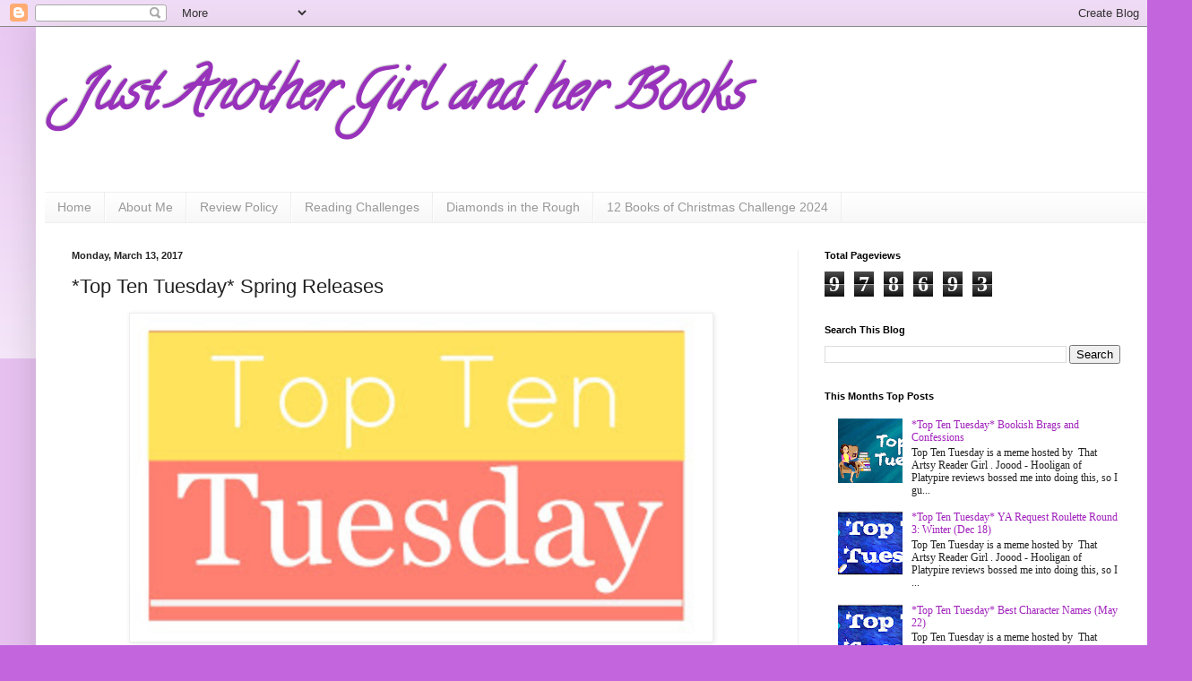

--- FILE ---
content_type: text/html; charset=UTF-8
request_url: https://justanothergirlandherbooks.blogspot.com/2017/03/top-ten-tuesday-spring-releases.html
body_size: 44211
content:
<!DOCTYPE html>
<html class='v2' dir='ltr' xmlns='http://www.w3.org/1999/xhtml' xmlns:b='http://www.google.com/2005/gml/b' xmlns:data='http://www.google.com/2005/gml/data' xmlns:expr='http://www.google.com/2005/gml/expr'>
<head>
<link href='https://www.blogger.com/static/v1/widgets/335934321-css_bundle_v2.css' rel='stylesheet' type='text/css'/>
<meta content='width=1100' name='viewport'/>
<meta content='text/html; charset=UTF-8' http-equiv='Content-Type'/>
<meta content='blogger' name='generator'/>
<link href='https://justanothergirlandherbooks.blogspot.com/favicon.ico' rel='icon' type='image/x-icon'/>
<link href='https://justanothergirlandherbooks.blogspot.com/2017/03/top-ten-tuesday-spring-releases.html' rel='canonical'/>
<link rel="alternate" type="application/atom+xml" title="Just Another Girl and her Books - Atom" href="https://justanothergirlandherbooks.blogspot.com/feeds/posts/default" />
<link rel="alternate" type="application/rss+xml" title="Just Another Girl and her Books - RSS" href="https://justanothergirlandherbooks.blogspot.com/feeds/posts/default?alt=rss" />
<link rel="service.post" type="application/atom+xml" title="Just Another Girl and her Books - Atom" href="https://www.blogger.com/feeds/819285584629633867/posts/default" />

<link rel="alternate" type="application/atom+xml" title="Just Another Girl and her Books - Atom" href="https://justanothergirlandherbooks.blogspot.com/feeds/345175305523938036/comments/default" />
<!--Can't find substitution for tag [blog.ieCssRetrofitLinks]-->
<link href='https://blogger.googleusercontent.com/img/b/R29vZ2xl/AVvXsEj3gvxNxVrnQfS-owJnMylc92Vz0mrrOmk7R-j9ZXpca7M5Vv_sHjYC0FlFfjf_M9k8PfyNSd5Ezg_90_WioKF_-vhpdC0KX6cxU3XKnTyALp_jEvkNVJFAeAxG7NNDgrBSTo4pg_CgElQB/s640/toptentuesday.jpg' rel='image_src'/>
<meta content='https://justanothergirlandherbooks.blogspot.com/2017/03/top-ten-tuesday-spring-releases.html' property='og:url'/>
<meta content='*Top Ten Tuesday* Spring Releases' property='og:title'/>
<meta content='   Top Ten Tuesday is a meme hosted by  The Broke and the Bookish . Joood - Hooligan of Platypire reviews bossed me into doing this, so I gu...' property='og:description'/>
<meta content='https://blogger.googleusercontent.com/img/b/R29vZ2xl/AVvXsEj3gvxNxVrnQfS-owJnMylc92Vz0mrrOmk7R-j9ZXpca7M5Vv_sHjYC0FlFfjf_M9k8PfyNSd5Ezg_90_WioKF_-vhpdC0KX6cxU3XKnTyALp_jEvkNVJFAeAxG7NNDgrBSTo4pg_CgElQB/w1200-h630-p-k-no-nu/toptentuesday.jpg' property='og:image'/>
<title>Just Another Girl and her Books: *Top Ten Tuesday* Spring Releases</title>
<style type='text/css'>@font-face{font-family:'Calligraffitti';font-style:normal;font-weight:400;font-display:swap;src:url(//fonts.gstatic.com/s/calligraffitti/v20/46k2lbT3XjDVqJw3DCmCFjE0vkFeOZdjppN_.woff2)format('woff2');unicode-range:U+0000-00FF,U+0131,U+0152-0153,U+02BB-02BC,U+02C6,U+02DA,U+02DC,U+0304,U+0308,U+0329,U+2000-206F,U+20AC,U+2122,U+2191,U+2193,U+2212,U+2215,U+FEFF,U+FFFD;}</style>
<style id='page-skin-1' type='text/css'><!--
/*
-----------------------------------------------
Blogger Template Style
Name:     Simple
Designer: Blogger
URL:      www.blogger.com
----------------------------------------------- */
/* Content
----------------------------------------------- */
body {
font: normal normal 12px Georgia, Utopia, 'Palatino Linotype', Palatino, serif;
color: #222222;
background: #c366dd none repeat scroll top left;
padding: 0 40px 40px 40px;
}
html body .region-inner {
min-width: 0;
max-width: 100%;
width: auto;
}
h2 {
font-size: 22px;
}
a:link {
text-decoration:none;
color: #a021bb;
}
a:visited {
text-decoration:none;
color: #888888;
}
a:hover {
text-decoration:underline;
color: #ed32ff;
}
.body-fauxcolumn-outer .fauxcolumn-inner {
background: transparent url(//www.blogblog.com/1kt/simple/body_gradient_tile_light.png) repeat scroll top left;
_background-image: none;
}
.body-fauxcolumn-outer .cap-top {
position: absolute;
z-index: 1;
height: 400px;
width: 100%;
}
.body-fauxcolumn-outer .cap-top .cap-left {
width: 100%;
background: transparent url(//www.blogblog.com/1kt/simple/gradients_light.png) repeat-x scroll top left;
_background-image: none;
}
.content-outer {
-moz-box-shadow: 0 0 40px rgba(0, 0, 0, .15);
-webkit-box-shadow: 0 0 5px rgba(0, 0, 0, .15);
-goog-ms-box-shadow: 0 0 10px #333333;
box-shadow: 0 0 40px rgba(0, 0, 0, .15);
margin-bottom: 1px;
}
.content-inner {
padding: 10px 10px;
}
.content-inner {
background-color: #ffffff;
}
/* Header
----------------------------------------------- */
.header-outer {
background: transparent none repeat-x scroll 0 -400px;
_background-image: none;
}
.Header h1 {
font: italic bold 60px Calligraffitti;
color: #9832bb;
text-shadow: -1px -1px 1px rgba(0, 0, 0, .2);
}
.Header h1 a {
color: #9832bb;
}
.Header .description {
font-size: 140%;
color: #777777;
}
.header-inner .Header .titlewrapper {
padding: 22px 30px;
}
.header-inner .Header .descriptionwrapper {
padding: 0 30px;
}
/* Tabs
----------------------------------------------- */
.tabs-inner .section:first-child {
border-top: 1px solid #eeeeee;
}
.tabs-inner .section:first-child ul {
margin-top: -1px;
border-top: 1px solid #eeeeee;
border-left: 0 solid #eeeeee;
border-right: 0 solid #eeeeee;
}
.tabs-inner .widget ul {
background: #f5f5f5 url(//www.blogblog.com/1kt/simple/gradients_light.png) repeat-x scroll 0 -800px;
_background-image: none;
border-bottom: 1px solid #eeeeee;
margin-top: 0;
margin-left: -30px;
margin-right: -30px;
}
.tabs-inner .widget li a {
display: inline-block;
padding: .6em 1em;
font: normal normal 14px Arial, Tahoma, Helvetica, FreeSans, sans-serif;
color: #999999;
border-left: 1px solid #ffffff;
border-right: 1px solid #eeeeee;
}
.tabs-inner .widget li:first-child a {
border-left: none;
}
.tabs-inner .widget li.selected a, .tabs-inner .widget li a:hover {
color: #000000;
background-color: #eeeeee;
text-decoration: none;
}
/* Columns
----------------------------------------------- */
.main-outer {
border-top: 0 solid #eeeeee;
}
.fauxcolumn-left-outer .fauxcolumn-inner {
border-right: 1px solid #eeeeee;
}
.fauxcolumn-right-outer .fauxcolumn-inner {
border-left: 1px solid #eeeeee;
}
/* Headings
----------------------------------------------- */
div.widget > h2,
div.widget h2.title {
margin: 0 0 1em 0;
font: normal bold 11px Arial, Tahoma, Helvetica, FreeSans, sans-serif;
color: #000000;
}
/* Widgets
----------------------------------------------- */
.widget .zippy {
color: #999999;
text-shadow: 2px 2px 1px rgba(0, 0, 0, .1);
}
.widget .popular-posts ul {
list-style: none;
}
/* Posts
----------------------------------------------- */
h2.date-header {
font: normal bold 11px Arial, Tahoma, Helvetica, FreeSans, sans-serif;
}
.date-header span {
background-color: transparent;
color: #222222;
padding: inherit;
letter-spacing: inherit;
margin: inherit;
}
.main-inner {
padding-top: 30px;
padding-bottom: 30px;
}
.main-inner .column-center-inner {
padding: 0 15px;
}
.main-inner .column-center-inner .section {
margin: 0 15px;
}
.post {
margin: 0 0 25px 0;
}
h3.post-title, .comments h4 {
font: normal normal 22px Impact, sans-serif;
margin: .75em 0 0;
}
.post-body {
font-size: 110%;
line-height: 1.4;
position: relative;
}
.post-body img, .post-body .tr-caption-container, .Profile img, .Image img,
.BlogList .item-thumbnail img {
padding: 2px;
background: #ffffff;
border: 1px solid #eeeeee;
-moz-box-shadow: 1px 1px 5px rgba(0, 0, 0, .1);
-webkit-box-shadow: 1px 1px 5px rgba(0, 0, 0, .1);
box-shadow: 1px 1px 5px rgba(0, 0, 0, .1);
}
.post-body img, .post-body .tr-caption-container {
padding: 5px;
}
.post-body .tr-caption-container {
color: #222222;
}
.post-body .tr-caption-container img {
padding: 0;
background: transparent;
border: none;
-moz-box-shadow: 0 0 0 rgba(0, 0, 0, .1);
-webkit-box-shadow: 0 0 0 rgba(0, 0, 0, .1);
box-shadow: 0 0 0 rgba(0, 0, 0, .1);
}
.post-header {
margin: 0 0 1.5em;
line-height: 1.6;
font-size: 90%;
}
.post-footer {
margin: 20px -2px 0;
padding: 5px 10px;
color: #666666;
background-color: #f9f9f9;
border-bottom: 1px solid #eeeeee;
line-height: 1.6;
font-size: 90%;
}
#comments .comment-author {
padding-top: 1.5em;
border-top: 1px solid #eeeeee;
background-position: 0 1.5em;
}
#comments .comment-author:first-child {
padding-top: 0;
border-top: none;
}
.avatar-image-container {
margin: .2em 0 0;
}
#comments .avatar-image-container img {
border: 1px solid #eeeeee;
}
/* Comments
----------------------------------------------- */
.comments .comments-content .icon.blog-author {
background-repeat: no-repeat;
background-image: url([data-uri]);
}
.comments .comments-content .loadmore a {
border-top: 1px solid #999999;
border-bottom: 1px solid #999999;
}
.comments .comment-thread.inline-thread {
background-color: #f9f9f9;
}
.comments .continue {
border-top: 2px solid #999999;
}
/* Accents
---------------------------------------------- */
.section-columns td.columns-cell {
border-left: 1px solid #eeeeee;
}
.blog-pager {
background: transparent none no-repeat scroll top center;
}
.blog-pager-older-link, .home-link,
.blog-pager-newer-link {
background-color: #ffffff;
padding: 5px;
}
.footer-outer {
border-top: 0 dashed #bbbbbb;
}
/* Mobile
----------------------------------------------- */
body.mobile  {
background-size: auto;
}
.mobile .body-fauxcolumn-outer {
background: transparent none repeat scroll top left;
}
.mobile .body-fauxcolumn-outer .cap-top {
background-size: 100% auto;
}
.mobile .content-outer {
-webkit-box-shadow: 0 0 3px rgba(0, 0, 0, .15);
box-shadow: 0 0 3px rgba(0, 0, 0, .15);
}
.mobile .tabs-inner .widget ul {
margin-left: 0;
margin-right: 0;
}
.mobile .post {
margin: 0;
}
.mobile .main-inner .column-center-inner .section {
margin: 0;
}
.mobile .date-header span {
padding: 0.1em 10px;
margin: 0 -10px;
}
.mobile h3.post-title {
margin: 0;
}
.mobile .blog-pager {
background: transparent none no-repeat scroll top center;
}
.mobile .footer-outer {
border-top: none;
}
.mobile .main-inner, .mobile .footer-inner {
background-color: #ffffff;
}
.mobile-index-contents {
color: #222222;
}
.mobile-link-button {
background-color: #a021bb;
}
.mobile-link-button a:link, .mobile-link-button a:visited {
color: #ffffff;
}
.mobile .tabs-inner .section:first-child {
border-top: none;
}
.mobile .tabs-inner .PageList .widget-content {
background-color: #eeeeee;
color: #000000;
border-top: 1px solid #eeeeee;
border-bottom: 1px solid #eeeeee;
}
.mobile .tabs-inner .PageList .widget-content .pagelist-arrow {
border-left: 1px solid #eeeeee;
}

--></style>
<style id='template-skin-1' type='text/css'><!--
body {
min-width: 1250px;
}
.content-outer, .content-fauxcolumn-outer, .region-inner {
min-width: 1250px;
max-width: 1250px;
_width: 1250px;
}
.main-inner .columns {
padding-left: 0;
padding-right: 390px;
}
.main-inner .fauxcolumn-center-outer {
left: 0;
right: 390px;
/* IE6 does not respect left and right together */
_width: expression(this.parentNode.offsetWidth -
parseInt("0") -
parseInt("390px") + 'px');
}
.main-inner .fauxcolumn-left-outer {
width: 0;
}
.main-inner .fauxcolumn-right-outer {
width: 390px;
}
.main-inner .column-left-outer {
width: 0;
right: 100%;
margin-left: -0;
}
.main-inner .column-right-outer {
width: 390px;
margin-right: -390px;
}
#layout {
min-width: 0;
}
#layout .content-outer {
min-width: 0;
width: 800px;
}
#layout .region-inner {
min-width: 0;
width: auto;
}
--></style>
<script>
  (function(i,s,o,g,r,a,m){i['GoogleAnalyticsObject']=r;i[r]=i[r]||function(){
  (i[r].q=i[r].q||[]).push(arguments)},i[r].l=1*new Date();a=s.createElement(o),
  m=s.getElementsByTagName(o)[0];a.async=1;a.src=g;m.parentNode.insertBefore(a,m)
  })(window,document,'script','//www.google-analytics.com/analytics.js','ga');

  ga('create', 'UA-72023002-1', 'auto');
  ga('send', 'pageview');

</script>
<link href='https://www.blogger.com/dyn-css/authorization.css?targetBlogID=819285584629633867&amp;zx=aceef865-3e12-4440-b076-7f0aa065ab5f' media='none' onload='if(media!=&#39;all&#39;)media=&#39;all&#39;' rel='stylesheet'/><noscript><link href='https://www.blogger.com/dyn-css/authorization.css?targetBlogID=819285584629633867&amp;zx=aceef865-3e12-4440-b076-7f0aa065ab5f' rel='stylesheet'/></noscript>
<meta name='google-adsense-platform-account' content='ca-host-pub-1556223355139109'/>
<meta name='google-adsense-platform-domain' content='blogspot.com'/>

</head>
<body class='loading variant-pale'>
<div class='navbar section' id='navbar' name='Navbar'><div class='widget Navbar' data-version='1' id='Navbar1'><script type="text/javascript">
    function setAttributeOnload(object, attribute, val) {
      if(window.addEventListener) {
        window.addEventListener('load',
          function(){ object[attribute] = val; }, false);
      } else {
        window.attachEvent('onload', function(){ object[attribute] = val; });
      }
    }
  </script>
<div id="navbar-iframe-container"></div>
<script type="text/javascript" src="https://apis.google.com/js/platform.js"></script>
<script type="text/javascript">
      gapi.load("gapi.iframes:gapi.iframes.style.bubble", function() {
        if (gapi.iframes && gapi.iframes.getContext) {
          gapi.iframes.getContext().openChild({
              url: 'https://www.blogger.com/navbar/819285584629633867?po\x3d345175305523938036\x26origin\x3dhttps://justanothergirlandherbooks.blogspot.com',
              where: document.getElementById("navbar-iframe-container"),
              id: "navbar-iframe"
          });
        }
      });
    </script><script type="text/javascript">
(function() {
var script = document.createElement('script');
script.type = 'text/javascript';
script.src = '//pagead2.googlesyndication.com/pagead/js/google_top_exp.js';
var head = document.getElementsByTagName('head')[0];
if (head) {
head.appendChild(script);
}})();
</script>
</div></div>
<div class='body-fauxcolumns'>
<div class='fauxcolumn-outer body-fauxcolumn-outer'>
<div class='cap-top'>
<div class='cap-left'></div>
<div class='cap-right'></div>
</div>
<div class='fauxborder-left'>
<div class='fauxborder-right'></div>
<div class='fauxcolumn-inner'>
</div>
</div>
<div class='cap-bottom'>
<div class='cap-left'></div>
<div class='cap-right'></div>
</div>
</div>
</div>
<div class='content'>
<div class='content-fauxcolumns'>
<div class='fauxcolumn-outer content-fauxcolumn-outer'>
<div class='cap-top'>
<div class='cap-left'></div>
<div class='cap-right'></div>
</div>
<div class='fauxborder-left'>
<div class='fauxborder-right'></div>
<div class='fauxcolumn-inner'>
</div>
</div>
<div class='cap-bottom'>
<div class='cap-left'></div>
<div class='cap-right'></div>
</div>
</div>
</div>
<div class='content-outer'>
<div class='content-cap-top cap-top'>
<div class='cap-left'></div>
<div class='cap-right'></div>
</div>
<div class='fauxborder-left content-fauxborder-left'>
<div class='fauxborder-right content-fauxborder-right'></div>
<div class='content-inner'>
<header>
<div class='header-outer'>
<div class='header-cap-top cap-top'>
<div class='cap-left'></div>
<div class='cap-right'></div>
</div>
<div class='fauxborder-left header-fauxborder-left'>
<div class='fauxborder-right header-fauxborder-right'></div>
<div class='region-inner header-inner'>
<div class='header section' id='header' name='Header'><div class='widget Header' data-version='1' id='Header1'>
<div id='header-inner'>
<div class='titlewrapper'>
<h1 class='title'>
<a href='https://justanothergirlandherbooks.blogspot.com/'>
Just Another Girl and her Books
</a>
</h1>
</div>
<div class='descriptionwrapper'>
<p class='description'><span>
</span></p>
</div>
</div>
</div></div>
</div>
</div>
<div class='header-cap-bottom cap-bottom'>
<div class='cap-left'></div>
<div class='cap-right'></div>
</div>
</div>
</header>
<div class='tabs-outer'>
<div class='tabs-cap-top cap-top'>
<div class='cap-left'></div>
<div class='cap-right'></div>
</div>
<div class='fauxborder-left tabs-fauxborder-left'>
<div class='fauxborder-right tabs-fauxborder-right'></div>
<div class='region-inner tabs-inner'>
<div class='tabs section' id='crosscol' name='Cross-Column'><div class='widget PageList' data-version='1' id='PageList1'>
<div class='widget-content'>
<ul>
<li>
<a href='https://justanothergirlandherbooks.blogspot.com/'>Home</a>
</li>
<li>
<a href='http://justanothergirlandherbooks.blogspot.com/p/about-us.html'>About Me</a>
</li>
<li>
<a href='http://justanothergirlandherbooks.blogspot.com/p/review-policy.html'>Review Policy</a>
</li>
<li>
<a href='http://justanothergirlandherbooks.blogspot.com/p/reading-challenges.html'>Reading Challenges</a>
</li>
<li>
<a href='http://justanothergirlandherbooks.blogspot.com/p/diamonds-in-rough.html'>Diamonds in the Rough</a>
</li>
<li>
<a href='https://justanothergirlandherbooks.blogspot.com/p/12-books-of-christmas-challenge-2024.html'>12 Books of Christmas Challenge 2024</a>
</li>
</ul>
<div class='clear'></div>
</div>
</div></div>
<div class='tabs no-items section' id='crosscol-overflow' name='Cross-Column 2'></div>
</div>
</div>
<div class='tabs-cap-bottom cap-bottom'>
<div class='cap-left'></div>
<div class='cap-right'></div>
</div>
</div>
<div class='main-outer'>
<div class='main-cap-top cap-top'>
<div class='cap-left'></div>
<div class='cap-right'></div>
</div>
<div class='fauxborder-left main-fauxborder-left'>
<div class='fauxborder-right main-fauxborder-right'></div>
<div class='region-inner main-inner'>
<div class='columns fauxcolumns'>
<div class='fauxcolumn-outer fauxcolumn-center-outer'>
<div class='cap-top'>
<div class='cap-left'></div>
<div class='cap-right'></div>
</div>
<div class='fauxborder-left'>
<div class='fauxborder-right'></div>
<div class='fauxcolumn-inner'>
</div>
</div>
<div class='cap-bottom'>
<div class='cap-left'></div>
<div class='cap-right'></div>
</div>
</div>
<div class='fauxcolumn-outer fauxcolumn-left-outer'>
<div class='cap-top'>
<div class='cap-left'></div>
<div class='cap-right'></div>
</div>
<div class='fauxborder-left'>
<div class='fauxborder-right'></div>
<div class='fauxcolumn-inner'>
</div>
</div>
<div class='cap-bottom'>
<div class='cap-left'></div>
<div class='cap-right'></div>
</div>
</div>
<div class='fauxcolumn-outer fauxcolumn-right-outer'>
<div class='cap-top'>
<div class='cap-left'></div>
<div class='cap-right'></div>
</div>
<div class='fauxborder-left'>
<div class='fauxborder-right'></div>
<div class='fauxcolumn-inner'>
</div>
</div>
<div class='cap-bottom'>
<div class='cap-left'></div>
<div class='cap-right'></div>
</div>
</div>
<!-- corrects IE6 width calculation -->
<div class='columns-inner'>
<div class='column-center-outer'>
<div class='column-center-inner'>
<div class='main section' id='main' name='Main'><div class='widget Blog' data-version='1' id='Blog1'>
<div class='blog-posts hfeed'>

          <div class="date-outer">
        
<h2 class='date-header'><span>Monday, March 13, 2017</span></h2>

          <div class="date-posts">
        
<div class='post-outer'>
<div class='post hentry uncustomized-post-template' itemprop='blogPost' itemscope='itemscope' itemtype='http://schema.org/BlogPosting'>
<meta content='https://blogger.googleusercontent.com/img/b/R29vZ2xl/AVvXsEj3gvxNxVrnQfS-owJnMylc92Vz0mrrOmk7R-j9ZXpca7M5Vv_sHjYC0FlFfjf_M9k8PfyNSd5Ezg_90_WioKF_-vhpdC0KX6cxU3XKnTyALp_jEvkNVJFAeAxG7NNDgrBSTo4pg_CgElQB/s640/toptentuesday.jpg' itemprop='image_url'/>
<meta content='819285584629633867' itemprop='blogId'/>
<meta content='345175305523938036' itemprop='postId'/>
<a name='345175305523938036'></a>
<h3 class='post-title entry-title' itemprop='name'>
*Top Ten Tuesday* Spring Releases
</h3>
<div class='post-header'>
<div class='post-header-line-1'></div>
</div>
<div class='post-body entry-content' id='post-body-345175305523938036' itemprop='description articleBody'>
<div style="text-align: center;">
<a href="https://blogger.googleusercontent.com/img/b/R29vZ2xl/AVvXsEj3gvxNxVrnQfS-owJnMylc92Vz0mrrOmk7R-j9ZXpca7M5Vv_sHjYC0FlFfjf_M9k8PfyNSd5Ezg_90_WioKF_-vhpdC0KX6cxU3XKnTyALp_jEvkNVJFAeAxG7NNDgrBSTo4pg_CgElQB/s1600/toptentuesday.jpg" imageanchor="1"><img border="0" height="356" src="https://blogger.googleusercontent.com/img/b/R29vZ2xl/AVvXsEj3gvxNxVrnQfS-owJnMylc92Vz0mrrOmk7R-j9ZXpca7M5Vv_sHjYC0FlFfjf_M9k8PfyNSd5Ezg_90_WioKF_-vhpdC0KX6cxU3XKnTyALp_jEvkNVJFAeAxG7NNDgrBSTo4pg_CgElQB/s640/toptentuesday.jpg" width="640" /></a></div>
<div style="text-align: left;">
Top Ten Tuesday is a meme hosted by&nbsp;<a href="http://www.brokeandbookish.com/p/top-ten-tuesday-other-features.html" target="_blank">The Broke and the Bookish</a>. Joood - Hooligan of Platypire reviews bossed me into doing this, so I guess this is a thing I do now.&nbsp;</div>
<div style="text-align: left;">
<br /></div>
<div style="text-align: left;">
This weeks theme is spring releases, which apparently means books coming out between March 20th and June 19. So here are some books that I've won ARCs of through Goodreads that will be releasing this spring, so I need to read them. I have also included some upcoming releases from my favorite indie authors that are available for pre-order now.<br />
<br />
<div style="text-align: center;">
<span style="color: blue; font-size: x-large;"><b>Arrived</b></span></div>
<div style="text-align: center;">
These are books that I have in my possession right now.</div>
<div style="text-align: center;">
<br /></div>
<div style="text-align: left;">
<a href="https://blogger.googleusercontent.com/img/b/R29vZ2xl/AVvXsEiI-4bCxj8PHJ-CpLGZaqQ0EU21bYTS_r294Z4NT8QcOfC1QpfS3uG5LVc59OE6AAJIXGMwyk37HtAZwdxAHDR5tTn-0JS4N7Bl6vcJFvsa-HdtyGcPCVZFQpEbr836UbkHDyq99zfLll16/s1600/30231778.jpg" imageanchor="1" style="clear: left; float: left; margin-bottom: 1em; margin-right: 1em;"><img border="0" height="320" src="https://blogger.googleusercontent.com/img/b/R29vZ2xl/AVvXsEiI-4bCxj8PHJ-CpLGZaqQ0EU21bYTS_r294Z4NT8QcOfC1QpfS3uG5LVc59OE6AAJIXGMwyk37HtAZwdxAHDR5tTn-0JS4N7Bl6vcJFvsa-HdtyGcPCVZFQpEbr836UbkHDyq99zfLll16/s320/30231778.jpg" width="211" /></a></div>
<div style="text-align: left;">
Title: City of Light, City of Poison</div>
<div style="text-align: left;">
Author: Holly Tucker</div>
Genre: Non-Fiction/History<br />
<div style="text-align: left;">
Publication Date: March 21, 2017</div>
<div style="text-align: left;">
<br /></div>
<div style="text-align: left;">
Synopsis:&nbsp;<span style="color: #181818;"><span style="font-family: inherit;">Appointed to conquer the &#8220;crime capital of the world,&#8221; the first police chief of Paris faces an epidemic of murder in the late 1600s. Assigned by Louis XIV, Nicolas de La Reynie begins by clearing the streets of filth and installing lanterns throughout Paris, turning it into the City of Light.</span></span></div>
<span style="font-family: inherit;"><span id="freeText5496461454087044999" style="color: #181818;"><br />The fearless La Reynie pursues criminals through the labyrinthine neighborhoods of the city. He unearths a tightly knit cabal of poisoners, witches, and renegade priests. As he exposes their unholy work, he soon learns that no one is safe from black magic&#8212;not even the Sun King. In a world where a royal glance can turn success into disgrace, the distance between the quietly back-stabbing world of the king&#8217;s court and the criminal underground proves disturbingly short. Nobles settle scores by employing witches to craft poisons and by hiring priests to perform dark rituals in Paris&#8217;s most illustrious churches and cathedrals.<br /><br />As La Reynie continues his investigations, he is haunted by a single question: Could Louis&#8217;s mistresses could be involved in such nefarious plots? The pragmatic and principled La Reynie must decide just how far he will go to protect his king.<br /><br />From secret courtrooms to torture chambers,&nbsp;<i>City of Light, City of Poison</i>&nbsp;is a gripping true-crime tale of deception and murder. Based on thousands of pages of court transcripts and La Reynie&#8217;s compulsive note-taking, as well as on letters and diaries, Tucker&#8217;s riveting narrative makes the fascinating, real-life characters breathe on the page.</span><span style="background-color: white; color: #181818;">&nbsp;</span></span></div>
<div style="text-align: left;">
<span style="font-family: inherit;"><span style="background-color: white; color: #181818;"><br /></span></span></div>
<div style="text-align: center;">
<span style="font-family: inherit;"><span style="background-color: white; color: #181818; font-size: large;"><a href="http://amzn.to/2nh943D" target="_blank">Amazon</a>&nbsp;//&nbsp;<a href="https://www.goodreads.com/book/show/30231778-city-of-light-city-of-poison?from_search=true" target="_blank">Goodreads</a></span></span></div>
<div style="text-align: center;">
<span style="font-family: inherit;"><br /></span></div>
<div style="text-align: center;">
<a href="https://blogger.googleusercontent.com/img/b/R29vZ2xl/AVvXsEjrD5BCj0DjV0k8PWtt2V7wKJ18M-JlTBuWvkzzbgii77fORRKfC3qI_Qc7W_kdV8uqofQ2V_VQUQK2ZRGvFfh15he0OjbUIJVizyq493qGb8qW2hrC7sxn0XmkkRdGqN8QEwRkuRwUlHe-/s1600/31451255.jpg" imageanchor="1" style="clear: right; float: right; margin-bottom: 1em; margin-left: 1em;"><img border="0" height="320" src="https://blogger.googleusercontent.com/img/b/R29vZ2xl/AVvXsEjrD5BCj0DjV0k8PWtt2V7wKJ18M-JlTBuWvkzzbgii77fORRKfC3qI_Qc7W_kdV8uqofQ2V_VQUQK2ZRGvFfh15he0OjbUIJVizyq493qGb8qW2hrC7sxn0XmkkRdGqN8QEwRkuRwUlHe-/s320/31451255.jpg" width="206" /></a><br />
<div style="text-align: left;">
<span style="font-family: inherit;">Title: Fen</span></div>
<div style="text-align: left;">
<span style="font-family: inherit;">Author: Daisy Johnson</span></div>
<div style="text-align: left;">
<span style="font-family: inherit;">Genre: Magical Realism</span></div>
<div style="text-align: left;">
<span style="font-family: inherit;">Publication Date: May 2, 2017*</span></div>
<div style="text-align: left;">
<span style="font-family: inherit;">(Originally published June 2016)</span></div>
<div style="text-align: left;">
<span style="font-family: inherit;"><br /></span></div>
<div style="text-align: left;">
<span style="font-family: inherit;">Synopsis:&nbsp;</span><b style="color: #181818;"><span style="font-family: inherit;">A singular debut that &#8220;marks the emergence of a great, stomping, wall-knocking talent&#8221; (Kevin Barry)</span></b></div>
<div style="text-align: left;">
<span style="color: #181818; font-family: inherit;"><br /></span></div>
<span id="freeText3274482879017880538" style="text-align: left;"></span><br />
<div style="color: #181818; font-family: inherit; text-align: left;">
<span id="freeText3274482879017880538" style="text-align: left;"><span id="freeText3274482879017880538" style="font-family: inherit;">Daisy Johnson&#8217;s&nbsp;<i>Fen</i>, set in the fenlands of England, transmutes the flat, uncanny landscape into a rich, brooding atmosphere. From that territory grow stories that blend folklore and restless invention to turn out something entirely new. Amid the marshy paths of the fens, a teenager might starve herself into the shape of an eel. A house might fall in love with a girl and grow jealous of her friend. A boy might return from the dead in the guise of a fox. Out beyond the confines of realism, the familiar instincts of sex and hunger blend with the shifting, unpredictable wild as the line between human and animal is effaced by myth and metamorphosis. With a fresh and utterly contemporary voice, Johnson lays bare these stories of women testing the limits of their power to create a startling work of fiction.</span><span style="background-color: white; font-family: inherit;">&nbsp;</span></span></div>
<span id="freeText3274482879017880538" style="text-align: left;">
</span>
<br />
<div style="color: #181818; font-family: inherit; text-align: left;">
<span id="freeText3274482879017880538" style="text-align: left;"><span style="background-color: white; font-family: inherit;"><br /></span></span></div>
<span id="freeText3274482879017880538" style="text-align: left;">
</span>
<br />
<div style="color: #181818; font-family: inherit; text-align: center;">
<span id="freeText3274482879017880538" style="text-align: left;"><span style="background-color: white; font-family: inherit; font-size: large;"><a href="http://amzn.to/2ngY3PQ" target="_blank">Amazon</a>&nbsp;//&nbsp;<a href="https://www.goodreads.com/book/show/31451255-fen" target="_blank">Goodreads</a></span></span></div>
<span id="freeText3274482879017880538" style="text-align: left;">
</span>
<br />
<div style="color: #181818; font-family: inherit; text-align: center;">
<span id="freeText3274482879017880538" style="text-align: left;"><br /></span></div>
<span id="freeText3274482879017880538" style="text-align: left;">
</span>
<br />
<div style="text-align: center;">
<span id="freeText3274482879017880538" style="text-align: left;"><a href="https://blogger.googleusercontent.com/img/b/R29vZ2xl/AVvXsEiM5qLGIgYDEzt19EOiPJrwo5B8vj9J5VsJpFi87QoepcvPWlrQcCSDE9GqK_NuPc8WeITiEASw7fjLhlXgSoCfpfVWuDcE8UslhJR_43lkUIKCSzdyVSam-1J181kHEH7sucRd2xwznVwD/s1600/31753061.jpg" imageanchor="1" style="clear: left; color: #181818; float: left; font-family: inherit; margin-bottom: 1em; margin-right: 1em;"><img border="0" height="320" src="https://blogger.googleusercontent.com/img/b/R29vZ2xl/AVvXsEiM5qLGIgYDEzt19EOiPJrwo5B8vj9J5VsJpFi87QoepcvPWlrQcCSDE9GqK_NuPc8WeITiEASw7fjLhlXgSoCfpfVWuDcE8UslhJR_43lkUIKCSzdyVSam-1J181kHEH7sucRd2xwznVwD/s320/31753061.jpg" width="207" /></a><br />
</span><br />
<div style="text-align: left;">
<span id="freeText3274482879017880538" style="text-align: left;"><span style="color: #181818;">Title: Gratitude in Low Voices</span></span></div>
<span id="freeText3274482879017880538" style="text-align: left;">
</span>
<br />
<div style="text-align: left;">
<span id="freeText3274482879017880538" style="text-align: left;"><span style="color: #181818;">Author: Dawit Gebremichael Habte</span></span></div>
<span id="freeText3274482879017880538" style="text-align: left;">
</span>
<br />
<div style="text-align: left;">
<span id="freeText3274482879017880538" style="text-align: left;"><span style="color: #181818;">Genre: Nonfiction</span></span></div>
<span id="freeText3274482879017880538" style="text-align: left;">
</span>
<div style="text-align: left;">
<span id="freeText3274482879017880538" style="text-align: left;"><span style="color: #181818;">Publication Date: April 18, 2017</span></span></div>
<span id="freeText3274482879017880538" style="text-align: left;">
<div style="text-align: left;">
<span style="color: #181818;"><br /></span></div>
<div style="text-align: left;">
<span style="color: #181818;">Synopsis:&nbsp;</span><span style="font-family: inherit;"><i style="color: #181818;">Our bodies started shaking from the cold and shock, yet we were so terrified of being caught that we had to keep our teeth clenched together to keep them from chattering; we could not allow ourselves to make any sound. Whenever we heard a sound or detected motion, we would stare in that direction, even though we could see nothing but dark.</i><span style="background-color: white; color: #181818;">&nbsp;Dawit Gebremichael Habte fled his homeland of Eritrea as a teenager. In the midst of the ongoing Eritrean-Ethiopian war, Dawit and his sisters crossed illegally into Kenya. Without their parents or documents to help their passage, they experienced the abuse and neglect known by so many refugees around the world.&nbsp;</span></span></div>
<div style="font-family: inherit; text-align: justify;">
<span style="background-color: white; color: #181818; font-family: inherit; text-align: left;"><br /></span></div>
<div style="font-family: inherit; text-align: justify;">
<span style="background-color: white; color: #181818; font-family: inherit; text-align: left;">But Dawit refused to give up. He stayed resilient and positive. Journeying to the United States under asylum and still a boy Dawit found a new purpose in an unfamiliar land. Against impossible odds, he studied hard and was accepted to Johns Hopkins University, eventually landing a job as a software engineer at Bloomberg. After a few years, with the support of Michael Bloomberg himself, Dawit returned to his homeland to offer business opportunities for other Eritreans. Dawit found a way to help his ancestral land emerge from thirty years of debilitating war.</span><span style="background-color: white; color: #181818; font-family: inherit; text-align: left;">&nbsp;</span></div>
<i style="color: #181818; font-family: inherit; text-align: left;"></i><br />
<div style="text-align: left;">
<i style="color: #181818; font-family: inherit; text-align: left;"><i style="font-family: inherit;"><br /></i></i></div>
<i style="color: #181818; font-family: inherit; text-align: left;">
</i>
<div style="text-align: left;">
<i style="color: #181818; font-family: inherit; text-align: left;"><i style="font-family: inherit;">Gratitude in Low Voices</i><span style="background-color: white; font-family: inherit;">&nbsp;is about how one man was marginalized, but how compassion and love never abandoned him. It s about learning how to care for family, and how to honor those who help the helpless. The life of a refugee is hard, and the lives of those in war-torn lands are harder still. This account reminds us that hope is not lost.&nbsp;</span></i></div>
<i style="color: #181818; font-family: inherit; text-align: left;">
</i><span style="background-color: white; text-align: left;"><div style="color: #181818; font-family: inherit; text-align: left;">
<span style="font-family: inherit;"><br /></span></div>
<div style="color: #181818; font-family: inherit; text-align: left;">
<span style="font-family: inherit;">This humble story of Dawit s life stands out in a time when we look at immigrants as never before a book that illuminates our decisions to help or to turn away those who land on our doorstep, and the gratitude that surely follows any act of compassion."</span></div>
<div style="color: #181818; font-family: inherit; text-align: left;">
<span style="font-family: inherit;"><br /></span></div>
<div style="color: #181818; font-family: inherit; text-align: center;">
<span style="font-family: inherit; font-size: large;"><a href="http://amzn.to/2lGf3CJ" target="_blank">Amazon</a>&nbsp;//&nbsp;<a href="https://www.goodreads.com/book/show/31753061-gratitude-in-low-voices?from_search=true" target="_blank">Goodreads</a></span></div>
<div style="color: #181818; font-family: inherit; text-align: center;">
<br /></div>
</span></span><br />
<div style="text-align: center;">
<span id="freeText3274482879017880538" style="text-align: left;"><span style="background-color: white; text-align: left;"><a href="https://blogger.googleusercontent.com/img/b/R29vZ2xl/AVvXsEjEVnp0oCA-bChJSVidbIOWTQg9WJSvs5XiuLLgzQHJVxiHS1EEBQa1tf0Q47x5EvJZWZrajGLfl3B-9ZX_VsPSuDivvAqbQvprKxQrbTKIE4fVjqzht1me2eWNpPVhHQYeS8opJ9pRQxLY/s1600/30900212.jpg" imageanchor="1" style="clear: right; color: #181818; float: right; font-family: inherit; margin-bottom: 1em; margin-left: 1em;"><img border="0" height="320" src="https://blogger.googleusercontent.com/img/b/R29vZ2xl/AVvXsEjEVnp0oCA-bChJSVidbIOWTQg9WJSvs5XiuLLgzQHJVxiHS1EEBQa1tf0Q47x5EvJZWZrajGLfl3B-9ZX_VsPSuDivvAqbQvprKxQrbTKIE4fVjqzht1me2eWNpPVhHQYeS8opJ9pRQxLY/s320/30900212.jpg" width="211" /></a><br />
</span></span><br />
<div style="text-align: left;">
<span id="freeText3274482879017880538" style="text-align: left;"><span style="background-color: white; text-align: left;"><span style="color: #181818; font-family: inherit;">Title: Lola</span></span></span></div>
<span id="freeText3274482879017880538" style="text-align: left;"><span style="background-color: white; text-align: left;">
</span></span>
<br />
<div style="text-align: left;">
<span id="freeText3274482879017880538" style="text-align: left;"><span style="background-color: white; text-align: left;"><span style="color: #181818; font-family: inherit;">Author: Melissa Scrivner Love</span></span></span></div>
<span id="freeText3274482879017880538" style="text-align: left;"><span style="background-color: white; text-align: left;">
</span></span>
<br />
<div style="text-align: left;">
<span id="freeText3274482879017880538" style="text-align: left;"><span style="background-color: white; text-align: left;"><span style="color: #181818; font-family: inherit;">Genre: Thriller</span></span></span></div>
<span id="freeText3274482879017880538" style="text-align: left;"><span style="background-color: white; text-align: left;">
</span></span>
<div style="text-align: left;">
<span id="freeText3274482879017880538" style="text-align: left;"><span style="background-color: white; text-align: left;"><span style="color: #181818; font-family: inherit;">Publication Date: March 21, 2017</span></span></span></div>
<span id="freeText3274482879017880538" style="text-align: left;"><span style="background-color: white; text-align: left;">
<div style="text-align: left;">
<span style="color: #181818; font-family: inherit;"><br /></span></div>
<div style="text-align: left;">
<span style="color: #181818; font-family: inherit;">Synopsis:&nbsp;</span><span style="font-family: inherit;"><span style="color: #181818;">The Crenshaw Six are a small but up-and-coming gang in South Central LA who have recently been drawn into an escalating war between rival drug cartels. To outsiders, the Crenshaw Six appear to be led by a man named Garcia . . . but what no one has figured out is that the gang's real leader (and secret weapon) is Garcia's girlfriend, a brilliant young woman named Lola.</span><span style="color: #181818;">&nbsp;</span></span></div>
<div style="text-align: left;">
<span style="color: #181818; font-family: inherit;"><br /></span></div>
<span style="color: #181818; font-family: inherit; text-align: left;"></span><br />
<div style="text-align: left;">
<span style="color: #181818; font-family: inherit; text-align: left;"><span style="font-family: inherit;">Lola has mastered playing the role of submissive girlfriend, and in the man's world she inhabits she is consistently underestimated. But in truth she is much, much smarter--and in many ways tougher and more ruthless--than any of the men around her, and as the gang is increasingly sucked into a world of high-stakes betrayal and brutal violence, her skills and leadership become their only hope of survival.</span><span style="font-family: inherit;">&nbsp;</span></span></div>
<span style="color: #181818; font-family: inherit; text-align: left;">
</span>
<div style="text-align: left;">
<span style="color: #181818;"><br /></span></div>
<span style="text-align: left;"></span><br />
<div style="color: #181818; font-family: inherit; text-align: left;">
<span style="text-align: left;"><span style="font-family: inherit;">An astonishing debut crime thriller about an unforgettable woman who combines the genius and ferocity of Lisbeth Salander with the ruthless ambition of Walter White.&nbsp;</span><i style="font-family: inherit;">Lola marks</i><span style="font-family: inherit;">the debut of a hugely exciting new thriller writer, and of a singular, magnificent character unlike anyone else in fiction.</span></span></div>
<span style="text-align: left;">
</span>
<div style="color: #181818; font-family: inherit; text-align: left;">
<span style="text-align: left;"><span style="font-family: inherit;"><br /></span></span></div>
<span style="text-align: left;">
<div style="text-align: center;">
<div style="color: #181818; font-family: inherit;">
<span style="font-family: inherit; font-size: large;"><a href="http://amzn.to/2mo9vLH" target="_blank">Amazon</a>&nbsp;//&nbsp;<a href="https://www.goodreads.com/book/show/30900212-lola?from_search=true" target="_blank">Goodreads</a></span></div>
<div style="color: #181818; font-family: inherit;">
<br /></div>
<div class="separator" style="clear: both; color: #181818; font-family: inherit; text-align: center;">
<a href="https://blogger.googleusercontent.com/img/b/R29vZ2xl/AVvXsEh0UqF0nAQ4ty0nT2PcU-Z_tJA_t2YDj-OPKxVdaRcMHkPqKoolkKMshyphenhyphenHFZPxx1Qkp0NCWPN-DCtOJkXdcx5Zp2N4D2bkMync57-RSWBIwybxOIfvLBv-EnUINwlSIgmETN-yIGdnD1EST/s1600/29939074.jpg" imageanchor="1" style="clear: left; float: left; margin-bottom: 1em; margin-right: 1em;"><img border="0" height="320" src="https://blogger.googleusercontent.com/img/b/R29vZ2xl/AVvXsEh0UqF0nAQ4ty0nT2PcU-Z_tJA_t2YDj-OPKxVdaRcMHkPqKoolkKMshyphenhyphenHFZPxx1Qkp0NCWPN-DCtOJkXdcx5Zp2N4D2bkMync57-RSWBIwybxOIfvLBv-EnUINwlSIgmETN-yIGdnD1EST/s320/29939074.jpg" width="212" /></a></div>
<div style="color: #181818; font-family: inherit; text-align: left;">
Title: White Sand, Blue Sea</div>
<div style="color: #181818; font-family: inherit; text-align: left;">
Author: Anita Hughes</div>
<div style="color: #181818; font-family: inherit; text-align: left;">
Genre: Women's Fiction</div>
<div style="color: #181818; font-family: inherit; text-align: left;">
Publication Date: April 11, 2017</div>
<div style="color: #181818; font-family: inherit; text-align: center;">
<br /></div>
<div style="color: #181818; text-align: left;">
<span style="font-family: inherit;">Synopsis:&nbsp;Olivia Miller is standing on the porch of her mother and stepfather's plantation style villa in St. Barts. They have been coming here every April for years but she is always thrilled to see the horseshoe shaped bay of Gustavia and white sand of Gouverneur's Beach. This trip should be particularly exciting because she is celebrating her twenty-fifth birthday and hoping that Finn, her boyfriend of four years, will propose.</span></div>
<div style="text-align: left;">
<span style="color: #181818; font-family: inherit;"><br /></span></div>
<span style="color: #181818; font-family: inherit; text-align: left;"></span><br />
<div style="text-align: left;">
<span style="color: #181818; font-family: inherit; text-align: left;"><span style="font-family: inherit;">The only person who won't be here is her father, Sebastian, who she hasn&#8217;t seen in twenty years. He&#8217;s a well-known artist and crisscrosses the globe, painting and living in exotic locations like Kenya and China. When Sebastian walks unexpectedly walks through the door and floats back into Olivia&#8217;s life like a piece of bad driftwood she never knew she wanted, she starts to wondering if her world is too narrow. She questions the dreams and the relationship she&#8217;s always thought she wanted. But there seems to be more to the story than an innocent fatherly visit, and Olivia must decide if love is more important than truth.</span></span></div>
<span style="color: #181818; font-family: inherit; text-align: left;">
</span>
<br />
<div style="text-align: left;">
<br /></div>
<span style="color: #181818; font-family: inherit; text-align: left;"></span><br />
<div style="text-align: left;">
<span style="color: #181818; font-family: inherit; text-align: left;"><span style="font-family: inherit;">Set on St. Barts, the jewel of the Caribbean, WHITE SAND, BLUE SEA is a heartwarming story about romance and adventure, and most importantly, about knowing yourself, and what makes you happy.</span></span></div>
<span style="color: #181818; font-family: inherit; text-align: left;">
</span></div>
<div style="color: #181818; font-family: inherit; text-align: center;">
<br />
<span style="font-size: large;"><a href="http://amzn.to/2nkk54m" target="_blank">Amazon</a>&nbsp;//&nbsp;<a href="https://www.goodreads.com/book/show/29939074-white-sand-blue-sea?from_search=true" target="_blank">Goodreads</a></span><br />
<br /></div>
<div style="font-family: inherit; text-align: center;">
<span style="color: blue; font-family: inherit; font-size: x-large;"><b>In the Mail</b></span></div>
<div style="color: #181818; font-family: inherit; text-align: center;">
I've won copies of these books and am waiting on their arrival.</div>
<div style="color: #181818; font-family: inherit; text-align: center;">
<br /></div>
</span></span></span><br />
<div style="text-align: center;">
<span id="freeText3274482879017880538" style="text-align: left;"><span style="background-color: white; text-align: left;"><a href="https://blogger.googleusercontent.com/img/b/R29vZ2xl/AVvXsEh2FzCp2dskZMkaOOQPqwoAMdbfAgYCUhjCQ2JkHcadDg3kIv-kRm1ErU4-79LJXwFrwhdjZO4j_E_chLtlH5tPydCgRYXRZeGqhCm5yTmdWmscp-WSf4_oeCemL3mR78GZ34LEbmo_iF5h/s1600/32626683.jpg" imageanchor="1" style="clear: right; color: #181818; float: right; font-family: inherit; margin-bottom: 1em; margin-left: 1em;"><img border="0" height="320" src="https://blogger.googleusercontent.com/img/b/R29vZ2xl/AVvXsEh2FzCp2dskZMkaOOQPqwoAMdbfAgYCUhjCQ2JkHcadDg3kIv-kRm1ErU4-79LJXwFrwhdjZO4j_E_chLtlH5tPydCgRYXRZeGqhCm5yTmdWmscp-WSf4_oeCemL3mR78GZ34LEbmo_iF5h/s320/32626683.jpg" width="211" /></a><br />
</span></span><br />
<div style="text-align: left;">
<span id="freeText3274482879017880538" style="text-align: left;"><span style="background-color: white; text-align: left;"><span style="color: #181818;">Title: You Don't Look Your Age: and Other Fairy Tales</span></span></span></div>
<span id="freeText3274482879017880538" style="text-align: left;"><span style="background-color: white; text-align: left;">
</span></span>
<br />
<div style="text-align: left;">
<span id="freeText3274482879017880538" style="text-align: left;"><span style="background-color: white; text-align: left;"><span style="color: #181818;">Author: Sheila Nevins</span></span></span></div>
<span id="freeText3274482879017880538" style="text-align: left;"><span style="background-color: white; text-align: left;">
</span></span>
<br />
<div style="text-align: left;">
<span id="freeText3274482879017880538" style="text-align: left;"><span style="background-color: white; text-align: left;"><span style="color: #181818;">Genre: Humor/Essays</span></span></span></div>
<span id="freeText3274482879017880538" style="text-align: left;"><span style="background-color: white; text-align: left;">
</span></span>
<div style="text-align: left;">
<span id="freeText3274482879017880538" style="text-align: left;"><span style="background-color: white; text-align: left;"><span style="color: #181818;">Publication Date: May 2, 2017</span></span></span></div>
<span id="freeText3274482879017880538" style="text-align: left;"><span style="background-color: white; text-align: left;">
<div style="text-align: left;">
<span style="color: #181818;"><br /></span></div>
<div style="text-align: left;">
<span style="color: #181818;">Synopsis:&nbsp;</span><b style="color: #181818;"><span style="font-family: inherit;">For readers of Nora Ephron, Anna Quindlen, and even Lena Dunham, comes a collection of stories and essays about what women of a certain age have learned sometimes the hard way.</span></b></div>
<div style="text-align: left;">
<span style="color: #181818; font-family: inherit;"><br /></span></div>
<span style="color: #181818; font-family: inherit; text-align: left;"></span><br />
<div style="text-align: left;">
<span style="color: #181818; font-family: inherit; text-align: left;"><span style="font-family: inherit;">In&nbsp;</span><i style="font-family: inherit;">You Don t Look Your Age</i><span style="font-family: inherit;">, Sheila Nevins has put together an incredibly surprising, funny and poignant collection of short stories, essays, and poetry that, taken together, tell not only her life story but the life stories of a generation of women.</span></span></div>
<span style="color: #181818; font-family: inherit; text-align: left;">
</span>
<div style="text-align: left;">
<span style="color: #181818;"><br /></span></div>
<span style="color: #181818; font-family: inherit; text-align: left;"></span><br />
<div style="text-align: left;">
<span style="color: #181818; font-family: inherit; text-align: left;"><span style="font-family: inherit;">Nevins has seen it all. A famed documentary producer (many credit her with creating the modern documentary) Nevins has always been behind the scenes. But now it s time for her to take center stage. Nevinswas stopped at every path as a girlfriend, during motherhood, and with her career. .&nbsp;</span><i style="font-family: inherit;">You Don t Look Your Age</i><span style="font-family: inherit;">&nbsp;is Nevins chance to tell how things really were, and are, for countless women. Topics she tackles are: frenemies, infidelity, plastic surgery, dieting, Viagra, the heartbreak of young first love, the discomforts of growing old, and a celebration in the long run of what life has to offer.</span></span></div>
<span style="color: #181818; font-family: inherit; text-align: left;">
</span>
<div style="text-align: left;">
<span style="color: #181818;"><br /></span></div>
<span style="text-align: left;"></span><br />
<div style="color: #181818; font-family: inherit; text-align: left;">
<span style="text-align: left;"><span style="font-family: inherit;">With biting humor, charm, deep insight, wisdom, and surprising poignancy, Nevins has written that rare book that will be shared between mothers and daughters and even granddaughters.</span></span></div>
<span style="text-align: left;">
</span>
<div style="color: #181818; font-family: inherit; text-align: left;">
<span style="text-align: left;"><span style="font-family: inherit;"><br /></span></span></div>
<span style="text-align: left;">
<div style="color: #181818; font-family: inherit; text-align: center;">
<span style="font-family: inherit; font-size: large;"><a href="http://amzn.to/2ngXlCc" target="_blank">Amazon</a>&nbsp;//&nbsp;<a href="https://www.goodreads.com/book/show/32626683-you-don-t-look-your-age?from_search=true" target="_blank">Goodreads</a></span></div>
<div style="color: #181818; font-family: inherit; text-align: center;">
<br /></div>
</span></span></span><br />
<div style="text-align: center;">
<span id="freeText3274482879017880538" style="text-align: left;"><span style="background-color: white; text-align: left;"><a href="https://blogger.googleusercontent.com/img/b/R29vZ2xl/AVvXsEhbujk-vitH2PR2JyutRp0ISvDyTRA8oA-5VfLCqhXIm5gSp8F9iLbMqq5FzmmhcYP21jRwpl5RN6ZHZk6sq3olhw6s70umXTWMEvZOlNdubA610kg8UnSI_XQ2VSOFJG6Xcx0N6uPX_W9s/s1600/31451047.jpg" imageanchor="1" style="clear: left; color: #181818; float: left; font-family: inherit; margin-bottom: 1em; margin-right: 1em;"><img border="0" height="320" src="https://blogger.googleusercontent.com/img/b/R29vZ2xl/AVvXsEhbujk-vitH2PR2JyutRp0ISvDyTRA8oA-5VfLCqhXIm5gSp8F9iLbMqq5FzmmhcYP21jRwpl5RN6ZHZk6sq3olhw6s70umXTWMEvZOlNdubA610kg8UnSI_XQ2VSOFJG6Xcx0N6uPX_W9s/s320/31451047.jpg" width="211" /></a><br />
</span></span><br />
<div style="text-align: left;">
<span id="freeText3274482879017880538" style="text-align: left;"><span style="background-color: white; text-align: left;"><span style="color: #181818;">Title: The Best of Adam Sharp</span></span></span></div>
<span id="freeText3274482879017880538" style="text-align: left;"><span style="background-color: white; text-align: left;">
</span></span>
<br />
<div style="text-align: left;">
<span id="freeText3274482879017880538" style="text-align: left;"><span style="background-color: white; text-align: left;"><span style="color: #181818;">Author: Graeme Simsion</span></span></span></div>
<span id="freeText3274482879017880538" style="text-align: left;"><span style="background-color: white; text-align: left;">
</span></span>
<br />
<div style="text-align: left;">
<span id="freeText3274482879017880538" style="text-align: left;"><span style="background-color: white; text-align: left;"><span style="color: #181818;">Genre: Contemporary Romance</span></span></span></div>
<span id="freeText3274482879017880538" style="text-align: left;"><span style="background-color: white; text-align: left;">
</span></span>
<div style="text-align: left;">
<span id="freeText3274482879017880538" style="text-align: left;"><span style="background-color: white; text-align: left;"><span style="color: #181818;">Publication Date: May 2, 2017</span></span></span></div>
<span id="freeText3274482879017880538" style="text-align: left;"><span style="background-color: white; text-align: left;">
<div style="text-align: left;">
<span style="color: #181818;"><br /></span></div>
<div style="text-align: left;">
<span style="color: #181818;">Synopsis:&nbsp;</span><strong style="color: #181818;"><span style="font-family: inherit;">From the #1 bestselling author of&nbsp;<em>The Rosie Project</em>&nbsp;and&nbsp;<em>The Rosie Effect</em>, an unforgettable new novel about lost love and second chances</span></strong></div>
<div style="text-align: left;">
<span style="color: #181818; font-family: inherit;"><br /></span></div>
<span style="color: #181818; font-family: inherit; text-align: left;"></span><br />
<div style="text-align: left;">
<span style="color: #181818; font-family: inherit; text-align: left;"><span style="font-family: inherit;">On the cusp of turning fifty, Adam Sharp likes his life. He&#8217;s happy with his partner Claire, he excels in music trivia at quiz night at the local pub, he looks after his mother, and he does the occasional consulting job in IT.</span></span></div>
<span style="color: #181818; font-family: inherit; text-align: left;">
</span>
<div style="text-align: left;">
<span style="color: #181818;"><br /></span></div>
<span style="color: #181818; font-family: inherit; text-align: left;"></span><br />
<div style="text-align: left;">
<span style="color: #181818; font-family: inherit; text-align: left;"><span style="font-family: inherit;">But he can never quite shake off his nostalgia for what might have been: his blazing affair more than twenty years ago with an intelligent and strong-willed actress named Angelina Brown who taught him for the first time what it means to find&#8212;and then lose&#8212;love. How different might his life have been if he hadn&#8217;t let her walk away?</span></span></div>
<span style="color: #181818; font-family: inherit; text-align: left;">
</span>
<div style="text-align: left;">
<span style="color: #181818;"><br /></span></div>
<span style="color: #181818; font-family: inherit; text-align: left;"></span><br />
<div style="text-align: left;">
<span style="color: #181818; font-family: inherit; text-align: left;"><span style="font-family: inherit;">And then, out of nowhere, from the other side of the world, Angelina gets in touch. What does she want? Does Adam dare to live dangerously?</span></span></div>
<span style="color: #181818; text-align: left;">
</span>
<div style="font-family: inherit; text-align: left;">
<span style="color: #181818; text-align: left;"><span style="font-family: inherit;"><br /></span></span></div>
<span style="color: #181818; text-align: left;">
</span></span></span><br />
<div style="text-align: center;">
<span id="freeText3274482879017880538" style="text-align: left;"><span style="background-color: white; text-align: left;"><span style="text-align: left;"></span></span><br />
</span><br />
<div style="color: #181818; font-family: inherit;">
<div style="text-align: center;">
<span id="freeText3274482879017880538" style="text-align: left;"><span style="background-color: white; text-align: left;"><span style="text-align: left;"><span style="font-family: inherit; font-size: large;"><a href="http://amzn.to/2nh0Gky" target="_blank">Amazon</a>&nbsp;//&nbsp;<a href="https://www.goodreads.com/book/show/31451047-the-best-of-adam-sharp?from_search=true" target="_blank">Goodreads</a></span></span></span></span></div>
</div>
<span id="freeText3274482879017880538" style="text-align: left;">
<span style="background-color: white; text-align: left;"><span style="text-align: left;">
</span></span></span><br />
<div style="color: #181818; font-family: inherit;">
<span id="freeText3274482879017880538" style="text-align: left;"><span style="background-color: white; text-align: left;"><span style="text-align: left;"><br /></span></span></span></div>
<span id="freeText3274482879017880538" style="text-align: left;"><span style="background-color: white; text-align: left;"><span style="text-align: left;">
</span></span></span>
<div style="color: #181818;">
<span id="freeText3274482879017880538" style="text-align: left;"><span style="background-color: white; text-align: left;"><span style="text-align: left;"><a href="https://blogger.googleusercontent.com/img/b/R29vZ2xl/AVvXsEjevFXfIozRE9ClUi80GkWg1R8Atdh-PxQBJJTimPiC8DiZeidFm_aXY1VWHkCCYMA_3bd-7opaXwZlQV15SvHJv33zX1y7ySyuJ6mt6Bhj0AUUvUDulGwMP3PldqD3SrFNXnCoMmwuMYPx/s1600/31451179.jpg" imageanchor="1" style="clear: right; float: right; font-family: inherit; margin-bottom: 1em; margin-left: 1em;"><img border="0" height="320" src="https://blogger.googleusercontent.com/img/b/R29vZ2xl/AVvXsEjevFXfIozRE9ClUi80GkWg1R8Atdh-PxQBJJTimPiC8DiZeidFm_aXY1VWHkCCYMA_3bd-7opaXwZlQV15SvHJv33zX1y7ySyuJ6mt6Bhj0AUUvUDulGwMP3PldqD3SrFNXnCoMmwuMYPx/s320/31451179.jpg" width="211" /></a></span></span></span></div>
<span id="freeText3274482879017880538" style="text-align: left;"><span style="background-color: white; text-align: left;"><span style="text-align: left;">
<div style="color: #181818; text-align: left;">
<span style="font-family: inherit;">Title: The Book of Summer</span></div>
<div style="color: #181818; text-align: left;">
<span style="font-family: inherit;">Author: Michelle Gable</span></div>
<div style="color: #181818; text-align: left;">
<span style="font-family: inherit;">Genre: Historical Fiction</span></div>
<div style="color: #181818; text-align: left;">
<span style="font-family: inherit;">Publication Date: May 9, 2017</span></div>
<div style="color: #181818; text-align: left;">
<span style="font-family: inherit;"><br /></span></div>
<div style="color: #181818; text-align: left;">
<span style="font-family: inherit;">Synopsis:&nbsp;</span><span style="font-family: inherit;">Physician Bess Codman has returned to her family's Nantucket compound, Cliff House, for the first time in four years. Her great-grandparents built Cliff House almost a century before, but due to erosion, the once-grand home will soon fall into the sea. Though she s purposefully avoided the island, Bess must now pack up the house and deal with her mother, a notorious town rabble-rouser, who refuses to leave.</span></div>
<div style="color: #181818; text-align: left;">
<span style="font-family: inherit;"><br /></span></div>
<div style="color: #181818;">
<span style="text-align: left;"></span></div>
<div style="color: #181818; font-family: inherit; font-style: italic; text-align: left;">
<span style="text-align: left;"><i style="font-family: inherit;">The Book of Summer</i><span style="font-family: inherit;">&nbsp;unravels the power and secrets of Cliff House as told through the voices of Ruby Packard, a bright-eyed and idealistic newlywed on the eve of WWII, the home's definitive guestbook, and Bess herself. Bess's grandmother always said it was a house of women, and by the very last day of the very last summer at Cliff House, Bess will understand the truth of her grandmother s words in ways she never contemplated.</span></span></div>
<span style="text-align: left;">
<div style="color: #181818; font-family: inherit; font-style: italic; text-align: left;">
<span style="font-family: inherit;"><br /></span></div>
<div style="color: #181818; font-family: inherit; text-align: center;">
<span style="font-family: inherit; font-size: large;"><a href="http://amzn.to/2lJ9hjF" target="_blank">Amazon</a>&nbsp;//&nbsp;<a href="https://www.goodreads.com/book/show/31451179-the-book-of-summer?from_search=true" target="_blank">Goodreads</a></span><br />
<br /></div>
<div style="color: #181818; font-family: inherit; text-align: center;">
<br /></div>
</span></span></span></span><br />
<div style="text-align: center;">
<span id="freeText3274482879017880538" style="text-align: left;"><span style="background-color: white; text-align: left;"></span></span><br />
<div style="color: #181818;">
<span id="freeText3274482879017880538" style="text-align: left;"><span style="background-color: white; text-align: left;"><a href="https://blogger.googleusercontent.com/img/b/R29vZ2xl/AVvXsEhCkkXe24tUgoZ9x6GdCY78e-9XxgLBUjfeH23F4P9CBkEZ1uwyMEFY2psVySxfYmAQOB9rZuf540r_DUSp1CjXKXemOlqa4MTs5bjpTDkcwQapS3E2pCOxqVRhKbIE8-dRI9T-2X37GN6w/s1600/31393997.jpg" imageanchor="1" style="clear: left; float: left; font-family: inherit; margin-bottom: 1em; margin-right: 1em;"><img border="0" height="320" src="https://blogger.googleusercontent.com/img/b/R29vZ2xl/AVvXsEhCkkXe24tUgoZ9x6GdCY78e-9XxgLBUjfeH23F4P9CBkEZ1uwyMEFY2psVySxfYmAQOB9rZuf540r_DUSp1CjXKXemOlqa4MTs5bjpTDkcwQapS3E2pCOxqVRhKbIE8-dRI9T-2X37GN6w/s320/31393997.jpg" width="208" /></a></span></span></div>
<span id="freeText3274482879017880538" style="text-align: left;"><span style="background-color: white; text-align: left;">
</span></span>
<br />
<div style="color: #181818; text-align: left;">
<span id="freeText3274482879017880538" style="text-align: left;"><span style="background-color: white; text-align: left;">Title: He Said, She Said</span></span></div>
<span id="freeText3274482879017880538" style="text-align: left;"><span style="background-color: white; text-align: left;">
</span></span>
<div style="color: #181818; text-align: left;">
<span id="freeText3274482879017880538" style="text-align: left;"><span style="background-color: white; text-align: left;">Author: Erin Kelly</span></span></div>
<span id="freeText3274482879017880538" style="text-align: left;"><span style="background-color: white; text-align: left;">
<div style="color: #181818; text-align: left;">
Genre: Mystery/Thriller</div>
<div style="color: #181818; text-align: left;">
Publication Date: June 6, 2017</div>
<div style="color: #181818; text-align: left;">
<br /></div>
<div style="color: #181818; text-align: left;">
Synopsis:&nbsp;<b><span style="font-family: inherit;">Who do you believe?</span></b></div>
<div style="color: #181818; text-align: left;">
<span style="font-family: inherit;"><br /></span></div>
<div style="color: #181818;">
<span style="font-family: inherit; text-align: left;"></span></div>
<div style="color: #181818; text-align: left;">
<span style="font-family: inherit; text-align: left;"><span style="font-family: inherit;">In the hushed aftermath of a total eclipse, Laura witnesses a brutal attack.</span></span></div>
<span style="color: #181818; font-family: inherit; text-align: left;">
</span>
<div style="color: #181818;">
</div>
<div style="color: #181818; text-align: left;">
<br /></div>
<div style="color: #181818;">
<span style="font-family: inherit; text-align: left;"></span></div>
<div style="color: #181818; text-align: left;">
<span style="font-family: inherit; text-align: left;"><span style="font-family: inherit;">She and her boyfriend Kit call the police, and in that moment, it is not only the victim's life that is changed forever.</span></span></div>
<span style="color: #181818; font-family: inherit; text-align: left;">
</span>
<div style="color: #181818;">
</div>
<div style="color: #181818; text-align: left;">
<br /></div>
<div style="color: #181818;">
<span style="font-family: inherit; text-align: left;"></span></div>
<div style="color: #181818; text-align: left;">
<span style="font-family: inherit; text-align: left;"><span style="font-family: inherit;">Fifteen years on, Laura and Kit live in fear.</span></span></div>
<span style="color: #181818; font-family: inherit; text-align: left;">
</span>
<div style="color: #181818;">
</div>
<div style="color: #181818; text-align: left;">
<br /></div>
<div style="color: #181818;">
<span style="text-align: left;"></span></div>
<div style="color: #181818; font-family: inherit; text-align: left;">
<span style="text-align: left;"><span style="font-family: inherit;">And while Laura knows she was right to speak out, the events that follow have taught her that you can never see the whole picture: something - and someone - is always in the dark...</span></span></div>
<span style="text-align: left;">
</span>
<div style="color: #181818; font-family: inherit; text-align: left;">
<span style="text-align: left;"><span style="font-family: inherit;"><br /></span></span></div>
<span style="text-align: left;">
<div style="color: #181818; font-family: inherit; text-align: center;">
<span style="font-family: inherit; font-size: large;"><a href="http://amzn.to/2m58ogF" target="_blank">Amazon</a>&nbsp;//&nbsp;<a href="https://www.goodreads.com/book/show/31393997-he-said-she-said?from_search=true" target="_blank">Goodreads</a></span><br />
<br /></div>
<div style="color: #181818; font-family: inherit; text-align: center;">
<br /></div>
</span></span></span><br />
<div style="text-align: center;">
<span id="freeText3274482879017880538" style="text-align: left;"><span style="background-color: white; text-align: left;"></span></span><br />
<div style="color: #181818;">
<span id="freeText3274482879017880538" style="text-align: left;"><span style="background-color: white; text-align: left;"><a href="https://blogger.googleusercontent.com/img/b/R29vZ2xl/AVvXsEgRw6uJLqpvUoScS8NkUP4lphekuNinZUE1TNwXtZcZl_bMzxCWZ4dNdMJqS4ULDKY-Hortf1ykwH2gPXuQ8VA-P4h9DYx10xVuCkKMo6XTWHgnNdFdXSUU1NbldviO1F_gBh_YhWmxD1Os/s1600/29938376.jpg" imageanchor="1" style="clear: right; float: right; font-family: inherit; margin-bottom: 1em; margin-left: 1em;"><img border="0" height="320" src="https://blogger.googleusercontent.com/img/b/R29vZ2xl/AVvXsEgRw6uJLqpvUoScS8NkUP4lphekuNinZUE1TNwXtZcZl_bMzxCWZ4dNdMJqS4ULDKY-Hortf1ykwH2gPXuQ8VA-P4h9DYx10xVuCkKMo6XTWHgnNdFdXSUU1NbldviO1F_gBh_YhWmxD1Os/s320/29938376.jpg" width="211" /></a></span></span></div>
<span id="freeText3274482879017880538" style="text-align: left;"><span style="background-color: white; text-align: left;">
</span></span>
<br />
<div style="color: #181818; text-align: left;">
<span id="freeText3274482879017880538" style="text-align: left;"><span style="background-color: white; text-align: left;">Title: A Simple Favor</span></span></div>
<span id="freeText3274482879017880538" style="text-align: left;"><span style="background-color: white; text-align: left;">
</span></span>
<div style="color: #181818; text-align: left;">
<span id="freeText3274482879017880538" style="text-align: left;"><span style="background-color: white; text-align: left;">Author: Darcey Bell</span></span></div>
<span id="freeText3274482879017880538" style="text-align: left;"><span style="background-color: white; text-align: left;">
<div style="color: #181818; text-align: left;">
Genre: Thriller</div>
<div style="color: #181818; text-align: left;">
Publication Date: March 21, 2017</div>
<div style="color: #181818; text-align: left;">
<br /></div>
<div style="color: #181818; text-align: left;">
Synopsis:<span style="font-family: inherit;">&nbsp;She&#8217;s your best friend.</span></div>
<div style="color: #181818; font-family: inherit; text-align: justify;">
<span style="font-family: inherit; text-align: left;">She knows all your secrets.</span></div>
<div style="color: #181818;">
<span style="font-family: inherit; text-align: left;"></span></div>
<div style="color: #181818; text-align: left;">
<span style="font-family: inherit; text-align: left;"><span style="font-family: inherit;">That&#8217;s why she&#8217;s so dangerous.</span></span></div>
<span style="color: #181818; font-family: inherit; text-align: left;">
</span><span style="color: #181818; font-family: inherit; text-align: left;"></span>
<div style="text-align: left;">
<span style="color: #181818; font-family: inherit; text-align: left;"><span style="font-family: inherit;">A single mother's life is turned upside down when her best friend vanishes in this chilling debut thriller in the vein of&nbsp;</span><i style="font-family: inherit;">Gone Girl</i><span style="font-family: inherit;">&nbsp;and&nbsp;</span><i style="font-family: inherit;">The Girl on the Train</i><span style="font-family: inherit;">.&nbsp;</span></span></div>
<span style="color: #181818; font-family: inherit; text-align: left;">
</span><br />
<div style="color: #181818;">
</div>
<div style="color: #181818; text-align: left;">
<span style="font-family: inherit;"><br /></span></div>
<div style="color: #181818;">
<span style="font-family: inherit; text-align: left;"></span></div>
<div style="color: #181818; text-align: left;">
<span style="font-family: inherit; text-align: left;"><span style="font-family: inherit;">It starts with a simple favor&#8212;an ordinary kindness mothers do for one another. When her best friend, Emily, asks Stephanie to pick up her son Nicky after school, she happily says yes. Nicky and her son, Miles, are classmates and best friends, and the five-year-olds love being together&#8212;just like she and Emily. A widow and stay-at-home mommy blogger living in woodsy suburban Connecticut, Stephanie was lonely until she met Emily, a sophisticated PR executive whose job in Manhattan demands so much of her time.</span><span style="font-family: inherit;">&nbsp;</span></span></div>
<span style="color: #181818; font-family: inherit; text-align: left;">
</span>
<div style="color: #181818;">
</div>
<div style="color: #181818; text-align: left;">
<br /></div>
<div style="color: #181818;">
<span style="font-family: inherit; text-align: left;"></span></div>
<div style="color: #181818; text-align: left;">
<span style="font-family: inherit; text-align: left;"><span style="font-family: inherit;">But Emily doesn&#8217;t come back. She doesn&#8217;t answer calls or return texts. Stephanie knows something is terribly wrong&#8212;Emily would never leave Nicky, no matter what the police say. Terrified, she reaches out to her blog readers for help. She also reaches out to Emily&#8217;s husband, the handsome, reticent Sean, offering emotional support. It&#8217;s the least she can do for her best friend. Then, she and Sean receive shocking news. Emily is dead. The nightmare of her disappearance is over.</span></span></div>
<span style="color: #181818; font-family: inherit; text-align: left;">
</span>
<div style="color: #181818;">
</div>
<div style="color: #181818; text-align: left;">
<br /></div>
<div style="color: #181818;">
<span style="font-family: inherit; text-align: left;"></span></div>
<div style="color: #181818; text-align: left;">
<span style="font-family: inherit; text-align: left;"><span style="font-family: inherit;">Or is it? Because soon, Stephanie will begin to see that nothing&#8212;not friendship, love, or even an ordinary favor&#8212;is as simple as it seems.</span><span style="font-family: inherit;">&nbsp;</span></span></div>
<span style="color: #181818; font-family: inherit; text-align: left;">
</span>
<div style="color: #181818;">
</div>
<div style="color: #181818; text-align: left;">
<br /></div>
<div style="color: #181818;">
<span style="text-align: left;"></span></div>
<div style="color: #181818; font-family: inherit; font-style: italic; text-align: left;">
<span style="text-align: left;"><i style="font-family: inherit;">A Simple Favor</i><span style="font-family: inherit;">&nbsp;is a remarkable tale of psychological suspense&#8212;a clever and twisting free-fall of a ride filled with betrayals and reversals, twists and turns, secrets and revelations, love and loyalty, murder and revenge. Darcey Bell masterfully ratchets up the tension in a taut, unsettling, and completely absorbing story that holds you in its grip until the final page.</span></span></div>
<span style="text-align: left;">
</span>
<div style="color: #181818; font-family: inherit; font-style: italic; text-align: left;">
<span style="text-align: left;"><span style="font-family: inherit;"><br /></span></span></div>
<span style="text-align: left;">
<div style="color: #181818; font-family: inherit; text-align: center;">
<span style="font-family: inherit; font-size: large;"><a href="http://amzn.to/2moCkWS" target="_blank">Amazon</a>&nbsp;//&nbsp;<a href="https://www.goodreads.com/book/show/29938376-a-simple-favor?from_search=true" target="_blank">Goodreads</a></span></div>
<div style="color: #181818; font-family: inherit; text-align: center;">
<br /></div>
</span></span></span><br />
<div style="text-align: center;">
<span id="freeText3274482879017880538" style="text-align: left;"><span style="background-color: white; text-align: left;"></span></span><br />
<div style="color: #181818;">
<span id="freeText3274482879017880538" style="text-align: left;"><span style="background-color: white; text-align: left;"><a href="https://blogger.googleusercontent.com/img/b/R29vZ2xl/AVvXsEgD7pmMPZjs9-FMUL2DEiEQ4QkDCjzfaK_FbN0JAErkesKi_NdzvNDGY2FIfh_Q14oB6w6Gmj7fUFCGK3iYOeCdrBSrovCJWA_P3NQjomkmRkvApn02bca9OmrtZmVnQT-wjfCVxwh6-y-j/s1600/22758408.jpg" imageanchor="1" style="clear: left; float: left; font-family: inherit; margin-bottom: 1em; margin-right: 1em;"><img border="0" height="320" src="https://blogger.googleusercontent.com/img/b/R29vZ2xl/AVvXsEgD7pmMPZjs9-FMUL2DEiEQ4QkDCjzfaK_FbN0JAErkesKi_NdzvNDGY2FIfh_Q14oB6w6Gmj7fUFCGK3iYOeCdrBSrovCJWA_P3NQjomkmRkvApn02bca9OmrtZmVnQT-wjfCVxwh6-y-j/s320/22758408.jpg" width="212" /></a></span></span></div>
<span id="freeText3274482879017880538" style="text-align: left;"><span style="background-color: white; text-align: left;">
</span></span>
<br />
<div style="color: #181818; text-align: left;">
<span id="freeText3274482879017880538" style="text-align: left;"><span style="background-color: white; text-align: left;">Title: Confessions of a Domestic Failure</span></span></div>
<span id="freeText3274482879017880538" style="text-align: left;"><span style="background-color: white; text-align: left;">
</span></span>
<div style="color: #181818; text-align: left;">
<span id="freeText3274482879017880538" style="text-align: left;"><span style="background-color: white; text-align: left;">Author: Bunmi Laditan</span></span></div>
<span id="freeText3274482879017880538" style="text-align: left;"><span style="background-color: white; text-align: left;">
<div style="color: #181818; text-align: left;">
Genre: Chick Lit</div>
<div style="color: #181818; text-align: left;">
Publication Date: May 2, 2017</div>
<div style="color: #181818; text-align: left;">
<br /></div>
<div style="color: #181818; text-align: left;">
Synopsis:&nbsp;<b><span style="font-family: inherit;">From the creator of The Honest Toddler comes a fiction debut sure to be a must-read for moms everywhere&nbsp;</span></b></div>
<div style="color: #181818; text-align: left;">
<span style="font-family: inherit;"><br /></span></div>
<div style="color: #181818;">
<span style="font-family: inherit; text-align: left;"></span></div>
<div style="color: #181818; text-align: left;">
<span style="font-family: inherit; text-align: left;"><span style="font-family: inherit;">There are good moms and bad moms&#8212;and then there are hot-mess moms. Introducing Ashley Keller, career girl turned stay-at-home mom who's trying to navigate the world of Pinterest-perfect, Facebook-fantastic and Instagram-impressive mommies but failing miserably.</span><span style="font-family: inherit;">&nbsp;</span></span></div>
<span style="color: #181818; font-family: inherit; text-align: left;">
</span>
<div style="color: #181818;">
</div>
<div style="color: #181818; text-align: left;">
<br /></div>
<div style="color: #181818;">
<span style="font-family: inherit; text-align: left;"></span></div>
<div style="color: #181818; text-align: left;">
<span style="font-family: inherit; text-align: left;"><span style="font-family: inherit;">When Ashley gets the opportunity to participate in the Motherhood Better boot camp run by the mommy-blog-empire maven she idolizes, she jumps at the chance to become the perfect mom she's always wanted to be. But will she fly high or flop?</span><span style="font-family: inherit;">&nbsp;</span></span></div>
<span style="color: #181818; font-family: inherit; text-align: left;">
</span>
<div style="color: #181818;">
</div>
<div style="color: #181818; text-align: left;">
<br /></div>
<div style="color: #181818;">
<span style="text-align: left;"></span></div>
<div style="color: #181818; font-family: inherit; text-align: left;">
<span style="text-align: left;"><span style="font-family: inherit;">With her razor-sharp wit and knack for finding the funny in everything, Bunmi Laditan creates a character as flawed and lovable as Bridget Jones or Becky Bloomwood while hilariously lambasting the societal pressures placed upon every new mother. At its heart, Ashley's story reminds moms that there's no way to be perfect, but many ways to be great.</span></span></div>
<span style="text-align: left;">
</span>
<div style="color: #181818; font-family: inherit; text-align: left;">
<span style="text-align: left;"><span style="font-family: inherit;"><br /></span></span></div>
<span style="text-align: left;">
<div style="color: #181818; font-family: inherit; text-align: center;">
<span style="font-family: inherit; font-size: large;"><a href="http://amzn.to/2lJ0v56" target="_blank">Amazon</a>&nbsp;//&nbsp;<a href="https://www.goodreads.com/book/show/22758408-confessions-of-a-domestic-failure?from_search=true" target="_blank">Goodreads</a></span></div>
<div style="color: #181818; font-family: inherit; text-align: center;">
<br /></div>
</span></span></span><br />
<div style="text-align: center;">
<span id="freeText3274482879017880538" style="text-align: left;"><span style="background-color: white; text-align: left;"></span></span><br />
<div style="color: #181818;">
<span id="freeText3274482879017880538" style="text-align: left;"><span style="background-color: white; text-align: left;"><a href="https://blogger.googleusercontent.com/img/b/R29vZ2xl/AVvXsEh02HXWJtVk8-rV-WeftgFz75EJz6je2dcq74f7QmWH6V-txhtYojVPpI_K5T_hGX5wBSyrVT-rfuRyTqE0KfBKBmy7D5h4PyQCq6udYg9OiPieGsXQbVok3yvhhAeiSJ-ui-46JiKaxqRY/s1600/31451207.jpg" imageanchor="1" style="clear: right; float: right; font-family: inherit; margin-bottom: 1em; margin-left: 1em;"><img border="0" height="320" src="https://blogger.googleusercontent.com/img/b/R29vZ2xl/AVvXsEh02HXWJtVk8-rV-WeftgFz75EJz6je2dcq74f7QmWH6V-txhtYojVPpI_K5T_hGX5wBSyrVT-rfuRyTqE0KfBKBmy7D5h4PyQCq6udYg9OiPieGsXQbVok3yvhhAeiSJ-ui-46JiKaxqRY/s320/31451207.jpg" width="196" /></a></span></span></div>
<span id="freeText3274482879017880538" style="text-align: left;"><span style="background-color: white; text-align: left;">
</span></span>
<br />
<div style="color: #181818; text-align: left;">
<span id="freeText3274482879017880538" style="text-align: left;"><span style="background-color: white; text-align: left;">Title: The Untamed Vampire</span></span></div>
<span id="freeText3274482879017880538" style="text-align: left;"><span style="background-color: white; text-align: left;">
</span></span>
<div style="color: #181818; text-align: left;">
<span id="freeText3274482879017880538" style="text-align: left;"><span style="background-color: white; text-align: left;">Author: Kate Baxter</span></span></div>
<span id="freeText3274482879017880538" style="text-align: left;"><span style="background-color: white; text-align: left;">
<div style="color: #181818; text-align: left;">
Genre: Paranormal Romance</div>
<div style="color: #181818; text-align: left;">
Publication Date: May 2, 2017</div>
<div style="color: #181818; text-align: left;">
<br /></div>
<div style="color: #181818; text-align: left;">
Synopsis:&nbsp;<b><span style="font-family: inherit;">WILD AT HEART</span></b></div>
<div style="color: #181818; text-align: left;">
<span style="font-family: inherit;"><br /></span></div>
<div style="color: #181818;">
<span style="font-family: inherit; text-align: left;"></span></div>
<div style="color: #181818; text-align: left;">
<span style="font-family: inherit; text-align: left;"><span style="font-family: inherit;">Chelle is not your typical vampire. Turned not with a bite but an age-old magic, she s the only one of her kind and more powerful than most. Still adjusting to her endless thirst and lethal fangs, she s desperate to discover what sets her apart. When she encounters a brutally virile alpha werewolf, she soon learns that she s not immune to the mating call and her own primal longing</span></span></div>
<span style="color: #181818; font-family: inherit; text-align: left;">
</span>
<div style="color: #181818;">
</div>
<div style="color: #181818; text-align: left;">
<br /></div>
<div style="color: #181818;">
<span style="font-family: inherit; text-align: left;"></span></div>
<div style="color: #181818; text-align: left;">
<span style="font-family: inherit; text-align: left;"><span style="font-family: inherit;">The leader of the ancient Forkbeard pack, Gunnar is stunned by Chelle s lush beauty. The wild wolf inside him howls for her, but unions between vampire and werewolf are strictly taboo even if their clans weren t on the verge of war. Desire has never been so dangerous but, as a malevolent new power rises, Chelle and Gunnar face an even more frightening threat. Together, they might find a way to save their clans. But can they claim their passion, in&nbsp;</span><i style="font-family: inherit;">The Untamed Vampire&nbsp;</i><span style="font-family: inherit;">by Kate Baxter.</span></span></div>
<span style="text-align: left;">
</span>
<div style="color: #181818; font-family: inherit; text-align: left;">
<span style="text-align: left;"><span style="font-family: inherit;"><br /></span></span></div>
<span style="text-align: left;">
<div style="text-align: center;">
<div style="color: #181818; font-family: inherit;">
<div style="color: #181818; font-family: inherit;">
<span style="font-family: inherit; font-size: large;"><a href="http://amzn.to/2nkCX2Z" target="_blank">Amazon</a>&nbsp;//&nbsp;<a href="https://www.goodreads.com/book/show/31451207-the-untamed-vampire" target="_blank">Goodreads</a></span></div>
<div style="color: #181818; font-family: inherit;">
<br /></div>
<div class="separator" style="clear: both; color: #181818; font-family: inherit; text-align: center;">
<a href="https://blogger.googleusercontent.com/img/b/R29vZ2xl/AVvXsEgFYj2UkUL68XOUoZI2BL8qqqi8SwYPcQi6CLNKBdmxk-qWHAaj9fRZ5pPRiIL8pNwNG9VLZ0YPk33cHqED3CSSWAqxJz6g6IiiewhnJ54kM_RlkfQ6v4p6tMd0evaBtB7KaK8L6v4lxdC0/s1600/26792268.jpg" imageanchor="1" style="clear: left; float: left; margin-bottom: 1em; margin-right: 1em;"><img border="0" height="320" src="https://blogger.googleusercontent.com/img/b/R29vZ2xl/AVvXsEgFYj2UkUL68XOUoZI2BL8qqqi8SwYPcQi6CLNKBdmxk-qWHAaj9fRZ5pPRiIL8pNwNG9VLZ0YPk33cHqED3CSSWAqxJz6g6IiiewhnJ54kM_RlkfQ6v4p6tMd0evaBtB7KaK8L6v4lxdC0/s320/26792268.jpg" width="212" /></a></div>
<div style="color: #181818; font-family: inherit; text-align: left;">
Title: Fear City: New York's Financial Crisis and the Rise of Austerity Politics</div>
<div style="color: #181818; font-family: inherit; text-align: left;">
Author: Kim Phillips-Fein</div>
<div style="color: #181818; font-family: inherit; text-align: left;">
Genre: Non-Fiction</div>
<div style="color: #181818; font-family: inherit; text-align: left;">
Publication Date: April 18, 2017</div>
<div style="color: #181818; font-family: inherit; text-align: left;">
<br /></div>
<div style="color: #181818; font-family: inherit; text-align: left;">
<span style="font-family: inherit;">Synopsis:&nbsp;</span><b><span style="font-family: inherit;">An epic and riveting history of New York City on the edge of disaster--and an anatomy of the politics of austerity that continues to shape the world today</span></b></div>
<div style="color: #181818; font-family: inherit; text-align: left;">
<span style="color: #181818; font-family: inherit;"><br /></span></div>
<div style="color: #181818; font-family: inherit;">
<span style="color: #181818; font-family: inherit; text-align: left;"></span></div>
<div style="color: #181818; font-family: inherit; text-align: left;">
<span style="color: #181818; font-family: inherit; text-align: left;"><span style="font-family: inherit;">When the news broke in 1975 that New York City was on the brink of fiscal collapse, few believed it was possible: how could the capital of the financial world go bankrupt? And yet the city was billions of dollars--maybe twelve, maybe fourteen, no one even really knew how much--in the red. Bankers and politicians alike seized upon the situation as evidence that social liberalism, which New York famously exemplified, was doomed to failure--and promised apocalyptic scenarios if the city didn't fire thousands of workers, freeze wages, and slash social services.</span></span></div>
<span style="color: #181818; font-family: inherit; text-align: left;">
</span>
<br />
<div style="color: #181818; font-family: inherit;">
</div>
<div style="color: #181818; font-family: inherit; text-align: left;">
<br /></div>
<div style="color: #181818; font-family: inherit;">
<span style="color: #181818; font-family: inherit; text-align: left;"></span></div>
<div style="color: #181818; font-family: inherit; text-align: left;">
<span style="color: #181818; font-family: inherit; text-align: left;"><span style="font-family: inherit;">In this vivid, gripping account, historian Kim Phillips-Fein tells the remarkable story of the crisis that engulfed the city, forever transforming the largest metropolis in the United States and reshaping ideas about government throughout the country. In doing so, she brings to life a radically different New York, the legendarily decrepit city of the 1970s. Drawing on never-before-used archival sources as well as interviews with key players in the crisis, Phillips-Fein guides us through the hairpin turns and sudden reversals that brought New York City to the edge of bankruptcy--and kept it from going over. At once a sweeping history of some of the most tumultuous times in the city's past, a colorful portrait of the unwieldy mechanics of municipal government, and an origin story of the politics of austerity,&nbsp;</span><i style="font-family: inherit;">Fear City</i><span style="font-family: inherit;">&nbsp;is essential reading for anyone seeking to understand the resurgent fiscal conservatism of today.</span></span></div>
<span style="color: #181818; text-align: left;">
</span>
<br />
<div style="color: #181818; font-family: inherit; text-align: left;">
<span style="color: #181818; text-align: left;"><span style="font-family: inherit;"><br /></span></span></div>
<span style="color: #181818; text-align: left;">
</span>
<div style="text-align: center;">
<div style="color: #181818; font-family: inherit;">
<span style="color: #181818; text-align: left;"><span style="font-family: inherit; font-size: large;"><a href="http://amzn.to/2n8xsbC" target="_blank">Amazon</a>&nbsp;//&nbsp;<a href="https://www.goodreads.com/book/show/26792268-fear-city?from_search=true" target="_blank">Goodreads</a></span></span></div>
<div style="color: #181818; font-family: inherit;">
<span style="color: #181818; text-align: left;"><br /></span></div>
<span style="color: #181818; text-align: left;"><a href="https://blogger.googleusercontent.com/img/b/R29vZ2xl/AVvXsEjFfeOfDw-38PLklj0X6DiEO8GDyYbgOlUG7MNWeoXHZbQ6hTVufmqYGv31FNKa3JEALT0yownx0Isv3gPMemDz-7itNRq1-XBidUXQ0eOaTZ6Zle56M4h6rTjl2ZXRurPhjupwYWVu7OIN/s1600/32076675.jpg" imageanchor="1" style="clear: right; color: #181818; float: right; font-family: inherit; margin-bottom: 1em; margin-left: 1em;"><img border="0" height="320" src="https://blogger.googleusercontent.com/img/b/R29vZ2xl/AVvXsEjFfeOfDw-38PLklj0X6DiEO8GDyYbgOlUG7MNWeoXHZbQ6hTVufmqYGv31FNKa3JEALT0yownx0Isv3gPMemDz-7itNRq1-XBidUXQ0eOaTZ6Zle56M4h6rTjl2ZXRurPhjupwYWVu7OIN/s320/32076675.jpg" width="212" /></a></span><br />
<div style="text-align: left;">
<span style="color: #181818; text-align: left;"><span style="font-family: inherit;">Title: The People We Hate at the Wedding</span></span></div>
<div style="text-align: left;">
<span style="color: #181818; text-align: left;"><span style="font-family: inherit;">Author: Grant Ginder</span></span></div>
<div style="text-align: left;">
<span style="color: #181818; text-align: left;"><span style="font-family: inherit;">Genre: Chick Lit</span></span></div>
<div style="text-align: left;">
<span style="color: #181818; text-align: left;"><span style="font-family: inherit;">Publication Date: June 6, 2017</span></span></div>
<div style="text-align: left;">
<span style="color: #181818; text-align: left;"><span style="font-family: inherit;"><br /></span></span></div>
<div style="text-align: left;">
<span style="color: #181818; text-align: left;"><span style="font-family: inherit;">Synopsis:&nbsp;</span><b><span style="font-family: inherit;">"Family dysfunction at its best. This novel is addicting and entertaining and I couldn't put it down!"</span></b></span></div>
<div style="font-family: inherit; text-align: justify;">
<span style="color: #181818; text-align: left;"><b style="font-family: inherit; text-align: left;">- Jennifer Close, New York Times bestselling author of&nbsp;<i>Girls in White Dresses</i>&nbsp;and&nbsp;<i>The Hopefuls</i></b></span></div>
<div style="text-align: left;">
<span style="color: #181818; text-align: left;"><span style="font-family: inherit;"><br /></span></span></div>
<span style="color: #181818; text-align: left;"><b style="font-family: inherit; text-align: left;"></b><br /></span>
<div style="text-align: left;">
<span style="color: #181818; text-align: left;"><b style="font-family: inherit; text-align: left;"><b style="font-family: inherit;">Relationships are awful. They'll kill you, right up to the point where they start saving your life.</b></b></span></div>
<span style="color: #181818; text-align: left;"><b style="font-family: inherit; text-align: left;">
</b></span>
<div style="text-align: left;">
<span style="color: #181818; text-align: left;"><br /></span></div>
<span style="color: #181818; text-align: left;"><span style="font-family: inherit; text-align: left;"></span><br /></span>
<div style="text-align: left;">
<span style="color: #181818; text-align: left;"><span style="font-family: inherit; text-align: left;"><span style="font-family: inherit;">Paul and Alice&#8217;s half-sister Eloise is getting married! In London! There will be fancy hotels, dinners at &#8220;it&#8221; restaurants and a reception at a country estate complete with tea lights and embroidered cloth napkins.</span><span style="font-family: inherit;">&nbsp;</span></span></span></div>
<span style="color: #181818; text-align: left;"><span style="font-family: inherit; text-align: left;">
</span><span style="font-family: inherit; text-align: left;"></span></span>
<div style="text-align: left;">
<span style="color: #181818; text-align: left;"><span style="font-family: inherit; text-align: left;"><span style="font-family: inherit;">They couldn&#8217;t hate it more.</span></span></span></div>
<span style="color: #181818; text-align: left;"><span style="font-family: inherit; text-align: left;">
</span><br />
<div style="text-align: left;">
<br /></div>
<i style="font-family: inherit; text-align: left;"></i><br />
<div style="text-align: left;">
<i style="font-family: inherit; text-align: left;"><i style="font-family: inherit;">The People We Hate at the Wedding</i><span style="font-family: inherit;">&nbsp;is the story of a less than perfect family. Donna, the clan&#8217;s mother, is now a widow living in the Chicago suburbs with a penchant for the occasional joint and more than one glass of wine with her best friend while watching House Hunters International. Alice is in her thirties, single, smart, beautiful, stuck in a dead-end job where she is mired in a rather predictable, though enjoyable, affair with her married boss. Her brother Paul lives in Philadelphia with his older, handsomer, tenured track professor boyfriend who&#8217;s recently been saying things like &#8220;monogamy is an oppressive heteronormative construct,&#8221; while eyeing undergrads. And then there&#8217;s Eloise. Perfect, gorgeous, cultured Eloise. The product of Donna&#8217;s first marriage to a dashing Frenchman, Eloise has spent her school years at the best private boarding schools, her winter holidays in St. John and a post-college life cushioned by a fat, endless trust fund. To top it off, she&#8217;s infuriatingly kind and decent.</span></i></div>
<i style="font-family: inherit; text-align: left;">
</i>
<div style="text-align: left;">
<br /></div>
<span style="font-family: inherit; text-align: left;"></span><br />
<div style="text-align: left;">
<span style="font-family: inherit; text-align: left;"><span style="font-family: inherit;">As this estranged clan gathers together, and Eloise's walk down the aisle approaches, Grant Ginder brings to vivid, hilarious life the power of family, and the complicated ways we hate the ones we love the most in the most bitingly funny, slyly witty and surprisingly tender novel you&#8217;ll read this year.</span></span></div>
<span style="font-family: inherit; text-align: left;">
</span>
<div style="text-align: left;">
<span style="font-family: inherit; text-align: left;"><span style="font-family: inherit;"><br /></span></span></div>
<span style="font-family: inherit; text-align: left;">
<div style="text-align: center;">
<span style="font-family: inherit;"><span style="font-size: large;"><a href="http://amzn.to/2mBzfof" target="_blank">Amazon</a>&nbsp;//&nbsp;<a href="https://www.goodreads.com/book/show/32076675-the-people-we-hate-at-the-wedding?from_search=true" target="_blank">Goodreads</a></span></span></div>
</span></span></div>
<span style="color: #181818; text-align: left;">
</span><br />
<div style="color: #181818; font-family: inherit;">
</div>
</div>
<div style="color: #181818; font-family: inherit;">
<br /></div>
<div style="font-family: inherit;">
<span style="color: blue; font-size: x-large;"><b>Indie Authors</b></span></div>
<div style="color: #181818; font-family: inherit;">
Partial list of books my favorite indie authors will be releasing in spring.&nbsp;</div>
<div style="color: #181818; font-family: inherit;">
This list only includes books that are up for pre-order.</div>
<div style="color: #181818; font-family: inherit;">
<br /></div>
<div style="color: #181818;">
<a href="https://blogger.googleusercontent.com/img/b/R29vZ2xl/AVvXsEjytJXeDghiL1zdClxx969y9y6ajVcUxxNjfQUt9_bAPI_ClvcLeKJmPZ3U_lhycIl88R5pOiMAuMkkozsiHs3eAKPVTGgQJhfxuNr1u1osXrPmiKBX2SubxKzN_r4mIZF21UhjdTC3ebhb/s1600/30242201.jpg" imageanchor="1" style="clear: left; float: left; font-family: inherit; margin-bottom: 1em; margin-right: 1em;"><img border="0" height="320" src="https://blogger.googleusercontent.com/img/b/R29vZ2xl/AVvXsEjytJXeDghiL1zdClxx969y9y6ajVcUxxNjfQUt9_bAPI_ClvcLeKJmPZ3U_lhycIl88R5pOiMAuMkkozsiHs3eAKPVTGgQJhfxuNr1u1osXrPmiKBX2SubxKzN_r4mIZF21UhjdTC3ebhb/s320/30242201.jpg" width="197" /></a></div>
<div style="text-align: left;">
<span style="font-family: inherit;">Title: Dating-ish</span></div>
<div style="text-align: left;">
<span style="font-family: inherit;">Author: Penny Reid</span></div>
<div style="text-align: left;">
<span style="font-family: inherit;">Genre: Romance</span></div>
<div style="text-align: left;">
<span style="font-family: inherit;">Publication Date: May 16, 2017</span></div>
<div style="text-align: left;">
<span style="font-family: inherit;"><br /></span></div>
<div style="text-align: left;">
<div style="text-align: left;">
<span style="font-family: inherit;">Synopsis:&nbsp;</span><span style="color: #333333;"><span style="font-family: inherit;">&#8216;Dating-ish&#8217; can be read as a standalone, is a full length 100k word novel, and is book #6 in the Knitting in the City Series.</span></span></div>
</div>
<div style="text-align: left;">
<br /></div>
<div style="box-sizing: border-box; text-align: start;">
<div class="im" style="box-sizing: border-box; color: #333333;">
<div style="text-align: left;">
<span style="font-family: inherit;">There are three things you need to know about Marie Harris: 1) She&#8217;s fed up with online dating, 2) She&#8217;s so fed up, she&#8217;s willing to forego the annoyance and consider more creative alternatives, and 3) She knows how to knit.</span></div>
</div>
<div class="im" style="box-sizing: border-box; color: #333333;">
<br />
<div style="text-align: left;">
<span style="font-family: inherit;">After the most bizarre and irritating first date in the history of human kind, Marie is looking for an alternative to men. With the help of her friends, she quickly identifies a few possibilities:</span></div>
<span style="font-family: inherit;"></span><br />
<div style="text-align: left;">
<span style="font-family: inherit;"><span style="font-family: inherit;">Need a cuddle? Use a professional cuddler. Need affirmation? Get yourself a life coach. Need an orgasm? Try orgasm meditation! Why does she need the hassle of a romantic partner when she can meet all her needs with paid services?</span></span></div>
<span style="font-family: inherit;">
</span></div>
<div class="im" style="box-sizing: border-box; color: #333333;">
<div style="text-align: left;">
<span style="font-family: inherit;">But then her irritating date resurfaces. And he&#8217;s not at all the person she thought he was. And he suggests a different&#8212;and crazier&#8212;solution to her dilemma . . .</span></div>
</div>
<div class="im" style="box-sizing: border-box; color: #333333;">
<div style="text-align: left;">
<span style="font-family: inherit;"><br /></span></div>
</div>
<div class="im" style="box-sizing: border-box; color: #333333;">
<div style="text-align: left;">
As everyone knows (or will soon come to realize), traditional relations between humans are a thing of the past. Robots are our future. And if robots are our future, then why do we need other people at all?</div>
</div>
<div class="im" style="box-sizing: border-box; color: #333333;">
<span style="font-family: inherit;"><br /></span></div>
<div class="im" style="box-sizing: border-box; color: #333333; text-align: center;">
<span style="font-family: inherit; font-size: large;"><a href="http://amzn.to/2mN0Vr6" target="_blank">Amazon</a>&nbsp;//&nbsp;<a href="https://www.goodreads.com/book/show/30242201-dating-ish?from_search=true" target="_blank">Goodreads</a></span></div>
<div class="im" style="box-sizing: border-box; color: #333333; text-align: center;">
<br /></div>
<div class="im" style="box-sizing: border-box; text-align: center;">
<a href="https://blogger.googleusercontent.com/img/b/R29vZ2xl/AVvXsEjq9kJq6Oomm5_wCPXwC2hCNkxOyXECuE_vb9XTJYdUAFid96cKGiQargoT2t5LNK8rcbj5wlqXjCm2UVPhP5N4et9gkfiA-mMMofjsA_51sTJFRbRTACKDRkxCVbZ2lpSi2NWOdDyD8Q00/s1600/34231241-1.jpg" imageanchor="1" style="clear: right; color: #333333; float: right; margin-bottom: 1em; margin-left: 1em;"><img border="0" height="320" src="https://blogger.googleusercontent.com/img/b/R29vZ2xl/AVvXsEjq9kJq6Oomm5_wCPXwC2hCNkxOyXECuE_vb9XTJYdUAFid96cKGiQargoT2t5LNK8rcbj5wlqXjCm2UVPhP5N4et9gkfiA-mMMofjsA_51sTJFRbRTACKDRkxCVbZ2lpSi2NWOdDyD8Q00/s320/34231241-1.jpg" width="200" /></a><br />
<div style="text-align: left;">
<span style="color: #333333;">Title: Revived</span></div>
<div style="text-align: left;">
<span style="color: #333333;">Author: Ginna Moran</span></div>
<div style="text-align: left;">
<span style="color: #333333;">Genre: YA Paranormal</span></div>
<div style="text-align: left;">
<span style="color: #333333;">Publication Date: March 30, 2017</span></div>
<div style="text-align: left;">
<span style="color: #333333;"><br /></span></div>
<div style="text-align: left;">
<span style="color: #333333;">Synopsis:&nbsp;</span><span style="color: #181818;"><span style="font-family: inherit;">Straddling the line between Heaven and Hell, seventeen-year-old Cami Anders never thought she&#8217;d find herself in Purgatory again. As demons rise to rule humanity, Cami faces a seemingly impossible task&#8212;to right the balance in the world before the most powerful demons create a new Hell on earth, one that they want her to be a part of.</span></span></div>
<div style="text-align: left;">
<span style="color: #181818; font-family: inherit;"><br /></span></div>
<span style="text-align: left;"></span><br />
<div style="color: #181818; font-family: inherit; text-align: left;">
<span style="text-align: left;"><span style="font-family: inherit;">Now faced with the ultimate decision, Cami must decide if the world that has wronged her is worth fighting for. Because saving humanity could not only mean she&#8217;ll lose her chance at the eternity of her making, but it could also mean that she must give up those she loves. Is she strong enough to take a stand against both Heaven and Hell, or is she doomed to make the most devastating sacrifice?</span></span></div>
<span style="text-align: left;">
</span>
<br />
<div style="color: #181818; font-family: inherit; text-align: left;">
<span style="text-align: left;"><span style="font-family: inherit;"><br /></span></span></div>
<span style="text-align: left;">
</span>
<br />
<div style="color: #181818; font-family: inherit; text-align: center;">
<span style="text-align: left;"><span style="font-family: inherit;"><span style="font-size: large;"><a href="http://amzn.to/2m5sPtK" target="_blank">Amazon</a>&nbsp;//&nbsp;<a href="https://www.goodreads.com/book/show/34231241-revived?from_search=true" target="_blank">Goodreads</a></span></span></span></div>
<span style="text-align: left;">
</span>
<div style="color: #181818; font-family: inherit; text-align: center;">
<span style="text-align: left;"><span style="font-family: inherit;"><br /></span></span></div>
<span style="text-align: left;">
<div style="color: #181818; font-family: inherit; text-align: center;">
<br /></div>
<div style="text-align: center;">
<a href="https://blogger.googleusercontent.com/img/b/R29vZ2xl/AVvXsEgR_N43_O0p5ZYjgn1feNRFbO45bAAr98XyPG9R3K5uOdqjtQdygNZjgYfBOy3k3OpiRw9TeT9zOqdNhyDW1CFDc5sAHb9SxtsflQiYaKIrfQB7z-_YN9eLmd76XVG9YsU735o6MRY_V6r9/s1600/34204448.jpg" imageanchor="1" style="clear: left; color: #181818; float: left; font-family: inherit; margin-bottom: 1em; margin-right: 1em;"><img border="0" height="320" src="https://blogger.googleusercontent.com/img/b/R29vZ2xl/AVvXsEgR_N43_O0p5ZYjgn1feNRFbO45bAAr98XyPG9R3K5uOdqjtQdygNZjgYfBOy3k3OpiRw9TeT9zOqdNhyDW1CFDc5sAHb9SxtsflQiYaKIrfQB7z-_YN9eLmd76XVG9YsU735o6MRY_V6r9/s320/34204448.jpg" width="206" /></a><br />
<div style="text-align: left;">
<span style="color: #181818;">Title: Stalemate</span></div>
<div style="text-align: left;">
<span style="color: #181818;">Author: Lisa Suzanne</span></div>
<div style="text-align: left;">
<span style="color: #181818;">Genre: Romance</span></div>
<div style="text-align: left;">
<span style="color: #181818;">Publication Date: March 31, 2017</span></div>
<div style="text-align: left;">
<span style="color: #181818;"><br /></span></div>
<div style="text-align: left;">
<span style="color: #181818;">Synopsis:&nbsp;</span><span style="font-family: inherit;"><span style="color: #181818;">Emme Ford loves her job as a bar promoter. She runs in the same circles as musicians and socialites, getting paid to party with them. She&#8217;s content with life just the way it is, and she has no interest in marriage, kids, or growing up. But what happens when the party&#8217;s over?</span><span style="color: #181818;">&nbsp;</span></span></div>
<div style="text-align: left;">
<span style="color: #181818; font-family: inherit;"><br /></span></div>
<span style="text-align: left;"></span><br />
<div style="color: #181818; font-family: inherit; text-align: left;">
<span style="text-align: left;"><span style="font-family: inherit;">Axel Jones wants to marry Emme, but she denied his proposal. They both pretend it didn&#8217;t affect their relationship, but it did. A wedge divides them, and now they&#8217;re stuck in a stalemate. What do you do when one person wants more and the other doesn&#8217;t?</span></span></div>
<span style="text-align: left;">
</span>
<br />
<div style="color: #181818; font-family: inherit; text-align: left;">
<span style="text-align: left;"><span style="font-family: inherit;"><br /></span></span></div>
<span style="text-align: left;">
</span>
<br />
<div style="color: #181818; font-family: inherit; text-align: center;">
<span style="text-align: left;"><span style="font-family: inherit;"><span style="font-size: large;"><a href="http://amzn.to/2m5sRly" target="_blank">Amazon</a>&nbsp;//&nbsp;<a href="https://www.goodreads.com/book/show/34204448-stalemate?from_search=true" target="_blank">Goodreads</a></span></span></span></div>
<span style="text-align: left;">
</span>
<div style="color: #181818; font-family: inherit; text-align: center;">
<span style="text-align: left;"><span style="font-family: inherit;"><br /></span></span></div>
<span style="text-align: left;">
<div style="color: #181818; font-family: inherit; text-align: center;">
<span style="font-family: inherit;"><br /></span></div>
<div style="color: #181818; font-family: inherit; text-align: center;">
<br /></div>
<div style="color: #181818; font-family: inherit; text-align: center;">
<br /></div>
<div style="color: #181818; font-family: inherit; text-align: center;">
<br /></div>
<div style="text-align: center;">
<a href="https://blogger.googleusercontent.com/img/b/R29vZ2xl/AVvXsEhjhxlVEnQF2Qq3ji9hr1E3imCJt0r5WjbFZD5BfM2Dr4nDIPXM5iR8ZC8JCsaKyfiKr1djIOV4XXKq8uRmO2gX1ox22MKpbL3SNAmetrgTwyRQ01Gd2k6GyATr1O9GWxJwhJ64GI90CIzt/s1600/17190546_1295215170547928_7438635771627369451_n.png" imageanchor="1" style="clear: right; color: #181818; float: right; font-family: inherit; margin-bottom: 1em; margin-left: 1em;"><img border="0" height="320" src="https://blogger.googleusercontent.com/img/b/R29vZ2xl/AVvXsEhjhxlVEnQF2Qq3ji9hr1E3imCJt0r5WjbFZD5BfM2Dr4nDIPXM5iR8ZC8JCsaKyfiKr1djIOV4XXKq8uRmO2gX1ox22MKpbL3SNAmetrgTwyRQ01Gd2k6GyATr1O9GWxJwhJ64GI90CIzt/s320/17190546_1295215170547928_7438635771627369451_n.png" width="203" /></a><br />
<div style="text-align: left;">
<span style="color: #181818;">Title: Heph</span></div>
<div style="text-align: left;">
<span style="color: #181818;">Author: Elda Lore (LB Dunbar)</span></div>
<div style="text-align: left;">
<span style="color: #181818;">Genre: Fantasy/Mythology</span></div>
<div style="text-align: left;">
<span style="color: #181818;">Publication Date: April 3, 2017</span></div>
<div style="text-align: left;">
<span style="color: #181818;"><br /></span></div>
<div style="text-align: left;">
<span style="color: #181818;">Synopsis:&nbsp;</span><span style="font-family: inherit;"><span style="color: #181818;">Phyre has a haunting past. The girl without a last name and fire in her hands burns with a history of destruction to save herself. Solace is finally found in the cozy comfort of Hestia&#8217;s Home, a place for women who need hiding. Just like her five surrogate sisters-in-solitude, Phyre yearns to extinguish memories and rekindle her spirit. Her plan blazes forward until he arrives.</span><span style="color: #181818;">&nbsp;</span></span></div>
<div style="text-align: left;">
<span style="color: #181818; font-family: inherit;"><br /></span></div>
<span style="color: #181818; font-family: inherit; text-align: left;"></span><br />
<div style="text-align: left;">
<span style="color: #181818; font-family: inherit; text-align: left;"><span style="font-family: inherit;">Hephaestus Cronus considers himself an ugly man. A near-death accident left him disabled but not without heart. His gratitude lies with the protection of his foster mother, Hestia. Running from a failed relationship, Heph only desires the familiar fires of the hearth at her home. Burned from the heartache, Heph never expected to spark a new flame in the rose-bud-cherry-haired girl missing a name.</span><span style="font-family: inherit;">&nbsp;</span></span></div>
<span style="color: #181818; font-family: inherit; text-align: left;">
</span>
<br />
<div style="text-align: left;">
<span style="color: #181818;"><br /></span></div>
<span style="text-align: left;"></span><br />
<div style="color: #181818; font-family: inherit; text-align: left;">
<span style="text-align: left;"><span style="font-family: inherit;">This modern tale of Hephaestus, the metal working god, rights the wrong of a crippled man failed at love. Here the flaming passion he deserved as an under-recognized god is written in a new fashion with the fiery spirit of a woman who ignites true love between these twin flames.</span></span></div>
<span style="text-align: left;">
</span>
<br />
<div style="color: #181818; font-family: inherit; text-align: left;">
<span style="text-align: left;"><span style="font-family: inherit;"><br /></span></span></div>
<span style="text-align: left;">
</span>
<br />
<div style="color: #181818; font-family: inherit; text-align: center;">
<span style="text-align: left;"><span style="font-family: inherit;"><span style="font-size: large;"><a href="http://amzn.to/2nbTVl5" target="_blank">Amazon</a>&nbsp;//&nbsp;<a href="https://www.goodreads.com/book/show/33969609-heph?from_search=true" target="_blank">Goodreads</a></span></span></span></div>
<span style="text-align: left;">
</span>
<div style="color: #181818; font-family: inherit; text-align: center;">
<span style="text-align: left;"><br /></span></div>
<span style="text-align: left;">
<div style="text-align: center;">
<a href="https://blogger.googleusercontent.com/img/b/R29vZ2xl/AVvXsEga_H3ioQS-oytyceI0Vlvf4zfxO49RfAnfemDrn1gvV6QSzwb9Jxo4AaQgoK9KIMmklX4aHmCTe4xLWlqtoLvEgoVL6x_J8Imp_4bRrLnQ3w-N2ux7rEoj3Tr_u-qZdHUWXQfCHhijFMuc/s1600/34109789.jpg" imageanchor="1" style="clear: left; color: #181818; float: left; font-family: inherit; margin-bottom: 1em; margin-right: 1em;"><img border="0" height="320" src="https://blogger.googleusercontent.com/img/b/R29vZ2xl/AVvXsEga_H3ioQS-oytyceI0Vlvf4zfxO49RfAnfemDrn1gvV6QSzwb9Jxo4AaQgoK9KIMmklX4aHmCTe4xLWlqtoLvEgoVL6x_J8Imp_4bRrLnQ3w-N2ux7rEoj3Tr_u-qZdHUWXQfCHhijFMuc/s320/34109789.jpg" width="213" /></a><br />
<div style="text-align: left;">
<span style="color: #181818;">Title: Bad Bloods: July Thunder</span></div>
<div style="text-align: left;">
<span style="color: #181818;">Author: Shannon A Thompson</span></div>
<div style="text-align: left;">
<span style="color: #181818;">Genre: Dystopian</span></div>
<div style="text-align: left;">
<span style="color: #181818;">Publication Date: April 10, 2017</span></div>
<div style="text-align: left;">
<span style="color: #181818;"><br /></span></div>
<div style="text-align: left;">
<span style="color: #181818;">Synopsis:&nbsp;</span><span style="color: #181818;"><span style="font-family: inherit;">From best-selling author Shannon A. Thompson comes an exciting new duology in the Bad Bloods universe.</span></span></div>
<span style="font-family: inherit;"></span><br />
<div style="text-align: justify;">
<span style="font-family: inherit;"><span style="color: #181818; font-family: inherit; text-align: left;"><br /></span></span></div>
<span style="font-family: inherit;">
</span>
<br />
<div style="text-align: justify;">
<span style="font-family: inherit;"><span style="color: #181818; font-family: inherit; text-align: left;">Fourteen-year-old Violet has been called many things: a bad blood, a survivor, an immortal&#8230;now she has a new name&#8212;citizen. But adjusting to a lawful life is not easy, especially when she must live under the rule of the same officers who justified the killings of her flock only eight months earlier.</span></span></div>
<span style="font-family: inherit;">
<span style="color: #181818; text-align: left;"></span></span>
<br />
<div style="text-align: left;">
<span style="font-family: inherit;"><span style="color: #181818; text-align: left;"><span style="font-family: inherit;"><br /></span></span></span></div>
<span style="font-family: inherit;"><span style="color: #181818; font-family: inherit; text-align: left;">
</span></span>
<div style="text-align: left;">
<span style="font-family: inherit;"><span style="color: #181818; font-family: inherit; text-align: left;"><span style="font-family: inherit;">Segregation of bad bloods and humans is still in effect, and rebellious Violet steps into a school where she is not allowed. When the police get involved, things deteriorate quickly, sparking a new revolution at the wall separating the Highlands from the outskirts.</span></span></span></div>
<span style="font-family: inherit;"><span style="color: #181818; font-family: inherit; text-align: left;">
</span><span style="color: #181818; font-family: inherit; text-align: left;"><div style="text-align: left;">
<span style="font-family: inherit;"><br /></span></div>
<div style="text-align: left;">
<span style="font-family: inherit;">That's when Caleb steps in. He might appear to be an average sixteen-year-old bad blood, but he has secrets, and Violet is determined to figure them out. Caleb knows who's attacking the wall and why, but his true identity remains a mystery&#8212;and how he relates to Violet could shake the threatened city to its very core.</span></div>
</span><span style="color: #181818; text-align: left;"><div style="font-family: inherit; text-align: left;">
<span style="font-family: inherit;"><br /></span></div>
<div style="font-family: inherit; text-align: left;">
<span style="font-family: inherit;">Together or not, a storm will form, a rally will start, and shocking truths will be revealed.</span></div>
<div style="font-family: inherit; text-align: left;">
<span style="font-family: inherit;"><br /></span></div>
<div style="text-align: center;">
<div style="font-family: inherit;">
<span style="font-family: inherit;"><span style="font-size: large;"><a href="http://amzn.to/2mrbrTK" target="_blank">Amazon</a>&nbsp;//&nbsp;<a href="https://www.goodreads.com/book/show/34109789-july-thunder?from_search=true" target="_blank">Goodreads</a></span></span></div>
<div style="font-family: inherit;">
<span style="font-family: inherit;"><br /></span></div>
<a href="https://blogger.googleusercontent.com/img/b/R29vZ2xl/AVvXsEicGmssAOBGjWe_eKtLrGuX_JTL5SOqScgwcBz0zl_ub7ZHv1oRgNKiRMTvGguteuaKEX1uiNdgWHXMWhCRaGVkaoDFhkIqupVmgLc5qjdW4Ny_SHgt6mDnHKJZSw7Kk3nOSiB7Jc_akWix/s1600/34537558.jpg" imageanchor="1" style="clear: right; float: right; font-family: inherit; margin-bottom: 1em; margin-left: 1em;"><img border="0" height="320" src="https://blogger.googleusercontent.com/img/b/R29vZ2xl/AVvXsEicGmssAOBGjWe_eKtLrGuX_JTL5SOqScgwcBz0zl_ub7ZHv1oRgNKiRMTvGguteuaKEX1uiNdgWHXMWhCRaGVkaoDFhkIqupVmgLc5qjdW4Ny_SHgt6mDnHKJZSw7Kk3nOSiB7Jc_akWix/s320/34537558.jpg" width="213" /></a><span style="font-family: inherit;"></span><br />
<div style="font-family: inherit; text-align: left;">
<span style="font-family: inherit;">Title: Live Like There's No Tomorrow</span></div>
<div style="font-family: inherit; text-align: left;">
<span style="font-family: inherit;">Author: SJ McCoy</span></div>
<div style="font-family: inherit; text-align: left;">
<span style="font-family: inherit;">Genre: Romance</span></div>
<div style="font-family: inherit; text-align: left;">
<span style="font-family: inherit;">Publication Date: March 21, 2017</span></div>
<div style="font-family: inherit; text-align: left;">
<span style="font-family: inherit;"><br /></span></div>
<div style="text-align: left;">
<span style="font-family: inherit;"><span style="font-family: inherit;">Synopsis:&nbsp;Ben Walton is the guy everyone can turn to. He's been a shoulder to cry on and a helping hand for all his friends as they've each met the love of their life and embarked upon their happily-ever-after.</span></span></div>
<div style="text-align: left;">
<span style="font-family: inherit;"><br /></span></div>
<span style="font-family: inherit; text-align: left;"></span><br />
<div style="text-align: left;">
<span style="font-family: inherit; text-align: left;"><span style="font-family: inherit;">He's the only one who's still single. He lost the first and only love of his life when he was still only eighteen years old. He never thought he'd get Charlotte back, and he never thought he'd want another woman.</span></span></div>
<span style="font-family: inherit; text-align: left;">
</span><br />
<div style="text-align: left;">
<br /></div>
<span style="font-family: inherit; text-align: left;"></span><br />
<div style="text-align: left;">
<span style="font-family: inherit; text-align: left;"><span style="font-family: inherit;">He should have learned by now&#8212;never say never. He hasn't heard from Charlotte in months, but he believes that she meant it when she said she was coming back&#8212;to the lake and to him. Even though he could never see himself with another woman, there is another woman who could happily see herself with him. He hired Angel to run the lodge for him. They have so much in common and she's a beautiful woman&#8212;but she's not Charlotte.</span></span></div>
<span style="font-family: inherit; text-align: left;">
</span><br />
<div style="text-align: left;">
<br /></div>
<span style="font-family: inherit; text-align: left;"></span><br />
<div style="text-align: left;">
<span style="font-family: inherit; text-align: left;"><span style="font-family: inherit;">If you&#8217;re reading this, I assume that you&#8217;ve been waiting for Ben&#8217;s happily-ever-after for a while. I hope you&#8217;ll enjoy seeing him finally find the happiness he so deserves</span></span></div>
<span style="font-family: inherit; text-align: left;">
</span><br />
<div style="text-align: left;">
<br /></div>
<span style="font-family: inherit; text-align: left;"></span><br />
<div style="text-align: left;">
<span style="font-family: inherit; text-align: left;"><span style="font-family: inherit;">The Summer Lake series follows a group of friends from a small lakeside town in the California hills. They have kept in touch over the years and now, in their early thirties, their lives are drawing them back to Summer Lake and to each other.</span></span></div>
<span style="font-family: inherit; text-align: left;">
</span><br />
<div style="text-align: left;">
<br /></div>
<span style="font-family: inherit; text-align: left;"></span><br />
<div style="text-align: left;">
<span style="font-family: inherit; text-align: left;"><span style="font-family: inherit;">This book is intended for adult readers 18+</span></span></div>
<span style="font-family: inherit; text-align: left;">
<div style="text-align: left;">
<span style="font-family: inherit;"><br /></span></div>
<div style="text-align: center;">
<span style="font-family: inherit;"><span style="font-size: large;"><a href="http://amzn.to/2mTSvOn" target="_blank">Amazon</a>&nbsp;//&nbsp;<a href="https://www.goodreads.com/book/show/34537558-live-like-there-s-no-tomorrow?from_search=true" target="_blank">Goodreads</a></span></span></div>
</span></div>
<div style="font-family: inherit; text-align: center;">
<span style="font-family: inherit;"><br /></span></div>
<div style="font-family: inherit; text-align: left;">
So there you have it, "ten" books that will be releasing this spring that I either already own or am looking forward to. Obviously I have issues counting to ten. I like to call it new math.&nbsp;</div>
<div style="font-family: inherit; text-align: left;">
<br /></div>
<div style="font-family: inherit; text-align: left;">
I think I'm most interested in reading Confessions of a Domestic Failure, because that just sounds like the kind of book that will make me feel better about my current role as a stay at home mom who often feels like a domestic failure. Which of these books do you think looks most interesting? - Katie&nbsp;</div>
</span></span></div>
</span></div>
</span></div>
</span></div>
</div>
</div>
</span></span></span><br />
<div style="color: #181818;">
</div>
</div>
<br />
<div style="color: #181818;">
</div>
</div>
<br />
<div style="color: #181818;">
</div>
</div>
<br />
<div style="color: #181818;">
</div>
</div>
</div>
</div>
</div>
</div>
</div>
</div>
<span style="background-color: #bd081c; background-position: 3px 50%; background-repeat: no-repeat no-repeat; background-size: 14px 14px; border-bottom-left-radius: 2px; border-bottom-right-radius: 2px; border-top-left-radius: 2px; border-top-right-radius: 2px; border: none; color: white; cursor: pointer; display: none; font-family: &quot;helvetica neue&quot; , &quot;helvetica&quot; , sans-serif; font-size: 11px; font-style: normal; font-weight: bold; left: 479px; line-height: 20px; opacity: 1; padding: 0px 4px 0px 0px; position: absolute; text-align: center; text-indent: 20px; top: 7617px; width: auto; z-index: 8675309;">Save</span><span style="background-color: #bd081c; background-position: 3px 50%; background-repeat: no-repeat no-repeat; background-size: 14px 14px; border-bottom-left-radius: 2px; border-bottom-right-radius: 2px; border-top-left-radius: 2px; border-top-right-radius: 2px; border: none; color: white; cursor: pointer; display: none; font-family: &quot;helvetica neue&quot; , &quot;helvetica&quot; , sans-serif; font-size: 11px; font-style: normal; font-weight: bold; left: 479px; line-height: 20px; opacity: 1; padding: 0px 4px 0px 0px; position: absolute; text-align: center; text-indent: 20px; top: 7617px; width: auto; z-index: 8675309;">Save</span>
<div style='clear: both;'></div>
</div>
<div class='post-footer'>
<div class='post-footer-line post-footer-line-1'>
<span class='post-author vcard'>
Posted by
<span class='fn' itemprop='author' itemscope='itemscope' itemtype='http://schema.org/Person'>
<meta content='https://www.blogger.com/profile/16895231437169823163' itemprop='url'/>
<a class='g-profile' href='https://www.blogger.com/profile/16895231437169823163' rel='author' title='author profile'>
<span itemprop='name'>Just Another Girl and Her Books</span>
</a>
</span>
</span>
<span class='post-timestamp'>
at
<meta content='https://justanothergirlandherbooks.blogspot.com/2017/03/top-ten-tuesday-spring-releases.html' itemprop='url'/>
<a class='timestamp-link' href='https://justanothergirlandherbooks.blogspot.com/2017/03/top-ten-tuesday-spring-releases.html' rel='bookmark' title='permanent link'><abbr class='published' itemprop='datePublished' title='2017-03-13T20:37:00-07:00'>8:37&#8239;PM</abbr></a>
</span>
<span class='post-comment-link'>
</span>
<span class='post-icons'>
<span class='item-control blog-admin pid-6050484'>
<a href='https://www.blogger.com/post-edit.g?blogID=819285584629633867&postID=345175305523938036&from=pencil' title='Edit Post'>
<img alt='' class='icon-action' height='18' src='https://resources.blogblog.com/img/icon18_edit_allbkg.gif' width='18'/>
</a>
</span>
</span>
<div class='post-share-buttons goog-inline-block'>
<a class='goog-inline-block share-button sb-email' href='https://www.blogger.com/share-post.g?blogID=819285584629633867&postID=345175305523938036&target=email' target='_blank' title='Email This'><span class='share-button-link-text'>Email This</span></a><a class='goog-inline-block share-button sb-blog' href='https://www.blogger.com/share-post.g?blogID=819285584629633867&postID=345175305523938036&target=blog' onclick='window.open(this.href, "_blank", "height=270,width=475"); return false;' target='_blank' title='BlogThis!'><span class='share-button-link-text'>BlogThis!</span></a><a class='goog-inline-block share-button sb-twitter' href='https://www.blogger.com/share-post.g?blogID=819285584629633867&postID=345175305523938036&target=twitter' target='_blank' title='Share to X'><span class='share-button-link-text'>Share to X</span></a><a class='goog-inline-block share-button sb-facebook' href='https://www.blogger.com/share-post.g?blogID=819285584629633867&postID=345175305523938036&target=facebook' onclick='window.open(this.href, "_blank", "height=430,width=640"); return false;' target='_blank' title='Share to Facebook'><span class='share-button-link-text'>Share to Facebook</span></a><a class='goog-inline-block share-button sb-pinterest' href='https://www.blogger.com/share-post.g?blogID=819285584629633867&postID=345175305523938036&target=pinterest' target='_blank' title='Share to Pinterest'><span class='share-button-link-text'>Share to Pinterest</span></a>
</div>
</div>
<div class='post-footer-line post-footer-line-2'>
<span class='post-labels'>
</span>
</div>
<div class='post-footer-line post-footer-line-3'>
<span class='post-location'>
</span>
</div>
</div>
</div>
<div class='comments' id='comments'>
<a name='comments'></a>
<h4>8 comments:</h4>
<div class='comments-content'>
<script async='async' src='' type='text/javascript'></script>
<script type='text/javascript'>
    (function() {
      var items = null;
      var msgs = null;
      var config = {};

// <![CDATA[
      var cursor = null;
      if (items && items.length > 0) {
        cursor = parseInt(items[items.length - 1].timestamp) + 1;
      }

      var bodyFromEntry = function(entry) {
        var text = (entry &&
                    ((entry.content && entry.content.$t) ||
                     (entry.summary && entry.summary.$t))) ||
            '';
        if (entry && entry.gd$extendedProperty) {
          for (var k in entry.gd$extendedProperty) {
            if (entry.gd$extendedProperty[k].name == 'blogger.contentRemoved') {
              return '<span class="deleted-comment">' + text + '</span>';
            }
          }
        }
        return text;
      }

      var parse = function(data) {
        cursor = null;
        var comments = [];
        if (data && data.feed && data.feed.entry) {
          for (var i = 0, entry; entry = data.feed.entry[i]; i++) {
            var comment = {};
            // comment ID, parsed out of the original id format
            var id = /blog-(\d+).post-(\d+)/.exec(entry.id.$t);
            comment.id = id ? id[2] : null;
            comment.body = bodyFromEntry(entry);
            comment.timestamp = Date.parse(entry.published.$t) + '';
            if (entry.author && entry.author.constructor === Array) {
              var auth = entry.author[0];
              if (auth) {
                comment.author = {
                  name: (auth.name ? auth.name.$t : undefined),
                  profileUrl: (auth.uri ? auth.uri.$t : undefined),
                  avatarUrl: (auth.gd$image ? auth.gd$image.src : undefined)
                };
              }
            }
            if (entry.link) {
              if (entry.link[2]) {
                comment.link = comment.permalink = entry.link[2].href;
              }
              if (entry.link[3]) {
                var pid = /.*comments\/default\/(\d+)\?.*/.exec(entry.link[3].href);
                if (pid && pid[1]) {
                  comment.parentId = pid[1];
                }
              }
            }
            comment.deleteclass = 'item-control blog-admin';
            if (entry.gd$extendedProperty) {
              for (var k in entry.gd$extendedProperty) {
                if (entry.gd$extendedProperty[k].name == 'blogger.itemClass') {
                  comment.deleteclass += ' ' + entry.gd$extendedProperty[k].value;
                } else if (entry.gd$extendedProperty[k].name == 'blogger.displayTime') {
                  comment.displayTime = entry.gd$extendedProperty[k].value;
                }
              }
            }
            comments.push(comment);
          }
        }
        return comments;
      };

      var paginator = function(callback) {
        if (hasMore()) {
          var url = config.feed + '?alt=json&v=2&orderby=published&reverse=false&max-results=50';
          if (cursor) {
            url += '&published-min=' + new Date(cursor).toISOString();
          }
          window.bloggercomments = function(data) {
            var parsed = parse(data);
            cursor = parsed.length < 50 ? null
                : parseInt(parsed[parsed.length - 1].timestamp) + 1
            callback(parsed);
            window.bloggercomments = null;
          }
          url += '&callback=bloggercomments';
          var script = document.createElement('script');
          script.type = 'text/javascript';
          script.src = url;
          document.getElementsByTagName('head')[0].appendChild(script);
        }
      };
      var hasMore = function() {
        return !!cursor;
      };
      var getMeta = function(key, comment) {
        if ('iswriter' == key) {
          var matches = !!comment.author
              && comment.author.name == config.authorName
              && comment.author.profileUrl == config.authorUrl;
          return matches ? 'true' : '';
        } else if ('deletelink' == key) {
          return config.baseUri + '/comment/delete/'
               + config.blogId + '/' + comment.id;
        } else if ('deleteclass' == key) {
          return comment.deleteclass;
        }
        return '';
      };

      var replybox = null;
      var replyUrlParts = null;
      var replyParent = undefined;

      var onReply = function(commentId, domId) {
        if (replybox == null) {
          // lazily cache replybox, and adjust to suit this style:
          replybox = document.getElementById('comment-editor');
          if (replybox != null) {
            replybox.height = '250px';
            replybox.style.display = 'block';
            replyUrlParts = replybox.src.split('#');
          }
        }
        if (replybox && (commentId !== replyParent)) {
          replybox.src = '';
          document.getElementById(domId).insertBefore(replybox, null);
          replybox.src = replyUrlParts[0]
              + (commentId ? '&parentID=' + commentId : '')
              + '#' + replyUrlParts[1];
          replyParent = commentId;
        }
      };

      var hash = (window.location.hash || '#').substring(1);
      var startThread, targetComment;
      if (/^comment-form_/.test(hash)) {
        startThread = hash.substring('comment-form_'.length);
      } else if (/^c[0-9]+$/.test(hash)) {
        targetComment = hash.substring(1);
      }

      // Configure commenting API:
      var configJso = {
        'maxDepth': config.maxThreadDepth
      };
      var provider = {
        'id': config.postId,
        'data': items,
        'loadNext': paginator,
        'hasMore': hasMore,
        'getMeta': getMeta,
        'onReply': onReply,
        'rendered': true,
        'initComment': targetComment,
        'initReplyThread': startThread,
        'config': configJso,
        'messages': msgs
      };

      var render = function() {
        if (window.goog && window.goog.comments) {
          var holder = document.getElementById('comment-holder');
          window.goog.comments.render(holder, provider);
        }
      };

      // render now, or queue to render when library loads:
      if (window.goog && window.goog.comments) {
        render();
      } else {
        window.goog = window.goog || {};
        window.goog.comments = window.goog.comments || {};
        window.goog.comments.loadQueue = window.goog.comments.loadQueue || [];
        window.goog.comments.loadQueue.push(render);
      }
    })();
// ]]>
  </script>
<div id='comment-holder'>
<div class="comment-thread toplevel-thread"><ol id="top-ra"><li class="comment" id="c7240538664334472377"><div class="avatar-image-container"><img src="//blogger.googleusercontent.com/img/b/R29vZ2xl/AVvXsEhbMaxAUVLUTYVl0szR4l0D5s_BG8B21PzJFb5ranzDdbTUUQfCysQugKrFAAwPSH2LXA8kXpfFV9xtwLKIpAwEy-lAa52aWQ2RxdTMakoCPilZT6vsC0w2Achnl7DUN2A/s45-c/IMG_3886.JPG" alt=""/></div><div class="comment-block"><div class="comment-header"><cite class="user"><a href="https://www.blogger.com/profile/04034503581810087890" rel="nofollow">Lenore</a></cite><span class="icon user "></span><span class="datetime secondary-text"><a rel="nofollow" href="https://justanothergirlandherbooks.blogspot.com/2017/03/top-ten-tuesday-spring-releases.html?showComment=1489466716848#c7240538664334472377">March 13, 2017 at 9:45&#8239;PM</a></span></div><p class="comment-content">I&#39;m intrigued by Bad Bloods!  But I love me a good YA...</p><span class="comment-actions secondary-text"><a class="comment-reply" target="_self" data-comment-id="7240538664334472377">Reply</a><span class="item-control blog-admin blog-admin pid-1275928304"><a target="_self" href="https://www.blogger.com/comment/delete/819285584629633867/7240538664334472377">Delete</a></span></span></div><div class="comment-replies"><div id="c7240538664334472377-rt" class="comment-thread inline-thread"><span class="thread-toggle thread-expanded"><span class="thread-arrow"></span><span class="thread-count"><a target="_self">Replies</a></span></span><ol id="c7240538664334472377-ra" class="thread-chrome thread-expanded"><div><li class="comment" id="c8754235668534268435"><div class="avatar-image-container"><img src="//blogger.googleusercontent.com/img/b/R29vZ2xl/AVvXsEgnH4zp1oL5KtbTHDbJL4aoBUW0ABtckYnXRcjsuQw_Ln2rFO_yqYHMoR_oJuiA3Oz1DSjVAKHpYWXrwEBZhk4HcZ_psn_XSl4Cq5wSBBqYy0lfgUdjdwxpXXVwTFfOvw/s45-c/*" alt=""/></div><div class="comment-block"><div class="comment-header"><cite class="user"><a href="https://www.blogger.com/profile/16895231437169823163" rel="nofollow">Just Another Girl and Her Books</a></cite><span class="icon user blog-author"></span><span class="datetime secondary-text"><a rel="nofollow" href="https://justanothergirlandherbooks.blogspot.com/2017/03/top-ten-tuesday-spring-releases.html?showComment=1489504869210#c8754235668534268435">March 14, 2017 at 8:21&#8239;AM</a></span></div><p class="comment-content">I&#39;m a big fan of Shannon A Thompson&#39;s. If you like dystopian, you should read her Timely Death Trilogy. It starts with Minutes Before Sunset. It&#39;s so good! - Katie </p><span class="comment-actions secondary-text"><span class="item-control blog-admin blog-admin pid-6050484"><a target="_self" href="https://www.blogger.com/comment/delete/819285584629633867/8754235668534268435">Delete</a></span></span></div><div class="comment-replies"><div id="c8754235668534268435-rt" class="comment-thread inline-thread hidden"><span class="thread-toggle thread-expanded"><span class="thread-arrow"></span><span class="thread-count"><a target="_self">Replies</a></span></span><ol id="c8754235668534268435-ra" class="thread-chrome thread-expanded"><div></div><div id="c8754235668534268435-continue" class="continue"><a class="comment-reply" target="_self" data-comment-id="8754235668534268435">Reply</a></div></ol></div></div><div class="comment-replybox-single" id="c8754235668534268435-ce"></div></li></div><div id="c7240538664334472377-continue" class="continue"><a class="comment-reply" target="_self" data-comment-id="7240538664334472377">Reply</a></div></ol></div></div><div class="comment-replybox-single" id="c7240538664334472377-ce"></div></li><li class="comment" id="c5906461279818402267"><div class="avatar-image-container"><img src="//resources.blogblog.com/img/blank.gif" alt=""/></div><div class="comment-block"><div class="comment-header"><cite class="user">Anonymous</cite><span class="icon user "></span><span class="datetime secondary-text"><a rel="nofollow" href="https://justanothergirlandherbooks.blogspot.com/2017/03/top-ten-tuesday-spring-releases.html?showComment=1489470797376#c5906461279818402267">March 13, 2017 at 10:53&#8239;PM</a></span></div><p class="comment-content">I wasn&#39;t familiar with many of these books! I hope you love them though. :-)</p><span class="comment-actions secondary-text"><a class="comment-reply" target="_self" data-comment-id="5906461279818402267">Reply</a><span class="item-control blog-admin blog-admin pid-877653261"><a target="_self" href="https://www.blogger.com/comment/delete/819285584629633867/5906461279818402267">Delete</a></span></span></div><div class="comment-replies"><div id="c5906461279818402267-rt" class="comment-thread inline-thread"><span class="thread-toggle thread-expanded"><span class="thread-arrow"></span><span class="thread-count"><a target="_self">Replies</a></span></span><ol id="c5906461279818402267-ra" class="thread-chrome thread-expanded"><div><li class="comment" id="c4470824649367248061"><div class="avatar-image-container"><img src="//blogger.googleusercontent.com/img/b/R29vZ2xl/AVvXsEgnH4zp1oL5KtbTHDbJL4aoBUW0ABtckYnXRcjsuQw_Ln2rFO_yqYHMoR_oJuiA3Oz1DSjVAKHpYWXrwEBZhk4HcZ_psn_XSl4Cq5wSBBqYy0lfgUdjdwxpXXVwTFfOvw/s45-c/*" alt=""/></div><div class="comment-block"><div class="comment-header"><cite class="user"><a href="https://www.blogger.com/profile/16895231437169823163" rel="nofollow">Just Another Girl and Her Books</a></cite><span class="icon user blog-author"></span><span class="datetime secondary-text"><a rel="nofollow" href="https://justanothergirlandherbooks.blogspot.com/2017/03/top-ten-tuesday-spring-releases.html?showComment=1489504974720#c4470824649367248061">March 14, 2017 at 8:22&#8239;AM</a></span></div><p class="comment-content">Thank you. I&#39;m so bad at sticking to my reading lists that it&#39;ll probably be 2018 before I end up reading most of them though :) - Katie </p><span class="comment-actions secondary-text"><span class="item-control blog-admin blog-admin pid-6050484"><a target="_self" href="https://www.blogger.com/comment/delete/819285584629633867/4470824649367248061">Delete</a></span></span></div><div class="comment-replies"><div id="c4470824649367248061-rt" class="comment-thread inline-thread hidden"><span class="thread-toggle thread-expanded"><span class="thread-arrow"></span><span class="thread-count"><a target="_self">Replies</a></span></span><ol id="c4470824649367248061-ra" class="thread-chrome thread-expanded"><div></div><div id="c4470824649367248061-continue" class="continue"><a class="comment-reply" target="_self" data-comment-id="4470824649367248061">Reply</a></div></ol></div></div><div class="comment-replybox-single" id="c4470824649367248061-ce"></div></li></div><div id="c5906461279818402267-continue" class="continue"><a class="comment-reply" target="_self" data-comment-id="5906461279818402267">Reply</a></div></ol></div></div><div class="comment-replybox-single" id="c5906461279818402267-ce"></div></li><li class="comment" id="c8987582423452816102"><div class="avatar-image-container"><img src="//www.blogger.com/img/blogger_logo_round_35.png" alt=""/></div><div class="comment-block"><div class="comment-header"><cite class="user"><a href="https://www.blogger.com/profile/02492072749330662587" rel="nofollow">Astilbe</a></cite><span class="icon user "></span><span class="datetime secondary-text"><a rel="nofollow" href="https://justanothergirlandherbooks.blogspot.com/2017/03/top-ten-tuesday-spring-releases.html?showComment=1489492906097#c8987582423452816102">March 14, 2017 at 5:01&#8239;AM</a></span></div><p class="comment-content">I have to say that I love the cover for Fen. It is so eye catching! <br><br>Which book on your TBR list do you think you&#39;ll read first? <br><br><a href="http://www.longandshortreviewsya.com/teentalk/top-ten-tuesday-top-ten-books-on-my-spring-tbr/" rel="nofollow">My TTT</a></p><span class="comment-actions secondary-text"><a class="comment-reply" target="_self" data-comment-id="8987582423452816102">Reply</a><span class="item-control blog-admin blog-admin pid-83718624"><a target="_self" href="https://www.blogger.com/comment/delete/819285584629633867/8987582423452816102">Delete</a></span></span></div><div class="comment-replies"><div id="c8987582423452816102-rt" class="comment-thread inline-thread"><span class="thread-toggle thread-expanded"><span class="thread-arrow"></span><span class="thread-count"><a target="_self">Replies</a></span></span><ol id="c8987582423452816102-ra" class="thread-chrome thread-expanded"><div><li class="comment" id="c8142885066204135841"><div class="avatar-image-container"><img src="//blogger.googleusercontent.com/img/b/R29vZ2xl/AVvXsEgnH4zp1oL5KtbTHDbJL4aoBUW0ABtckYnXRcjsuQw_Ln2rFO_yqYHMoR_oJuiA3Oz1DSjVAKHpYWXrwEBZhk4HcZ_psn_XSl4Cq5wSBBqYy0lfgUdjdwxpXXVwTFfOvw/s45-c/*" alt=""/></div><div class="comment-block"><div class="comment-header"><cite class="user"><a href="https://www.blogger.com/profile/16895231437169823163" rel="nofollow">Just Another Girl and Her Books</a></cite><span class="icon user blog-author"></span><span class="datetime secondary-text"><a rel="nofollow" href="https://justanothergirlandherbooks.blogspot.com/2017/03/top-ten-tuesday-spring-releases.html?showComment=1489505106255#c8142885066204135841">March 14, 2017 at 8:25&#8239;AM</a></span></div><p class="comment-content">Well, the book from this list that I read first will technically be Revived because I already read it (I was the proofreader for Revived). Beyond that, probably White Sand, Blue Sea because I already have it in my possession and it was printed on the good paper (because I&#39;m weird and have a favorite type of book paper.) - Katie </p><span class="comment-actions secondary-text"><span class="item-control blog-admin blog-admin pid-6050484"><a target="_self" href="https://www.blogger.com/comment/delete/819285584629633867/8142885066204135841">Delete</a></span></span></div><div class="comment-replies"><div id="c8142885066204135841-rt" class="comment-thread inline-thread hidden"><span class="thread-toggle thread-expanded"><span class="thread-arrow"></span><span class="thread-count"><a target="_self">Replies</a></span></span><ol id="c8142885066204135841-ra" class="thread-chrome thread-expanded"><div></div><div id="c8142885066204135841-continue" class="continue"><a class="comment-reply" target="_self" data-comment-id="8142885066204135841">Reply</a></div></ol></div></div><div class="comment-replybox-single" id="c8142885066204135841-ce"></div></li></div><div id="c8987582423452816102-continue" class="continue"><a class="comment-reply" target="_self" data-comment-id="8987582423452816102">Reply</a></div></ol></div></div><div class="comment-replybox-single" id="c8987582423452816102-ce"></div></li><li class="comment" id="c1104556322031338800"><div class="avatar-image-container"><img src="//blogger.googleusercontent.com/img/b/R29vZ2xl/AVvXsEhK7AfvIRPJHLeYAfvEEgBDaWpneCoCMEF3zKIyTNMjqYVxryFxhaBpmyRGKUk0G8BC6gZ4mxroeFVUFJT2yLOTYFgF6CrDi4-sifavN1x_NH1uVJlvzx0sp9qpZK8xIEs/s45-c/Cass+2.JPG" alt=""/></div><div class="comment-block"><div class="comment-header"><cite class="user"><a href="https://www.blogger.com/profile/07496803823870196862" rel="nofollow">Barb</a></cite><span class="icon user "></span><span class="datetime secondary-text"><a rel="nofollow" href="https://justanothergirlandherbooks.blogspot.com/2017/03/top-ten-tuesday-spring-releases.html?showComment=1489496994257#c1104556322031338800">March 14, 2017 at 6:09&#8239;AM</a></span></div><p class="comment-content">Wow, I&#39;ve added a few of these to my wishlist.  Lola sounds really interesting and although not my normal read, I&#39;m pretty interested in picking it up.</p><span class="comment-actions secondary-text"><a class="comment-reply" target="_self" data-comment-id="1104556322031338800">Reply</a><span class="item-control blog-admin blog-admin pid-517911936"><a target="_self" href="https://www.blogger.com/comment/delete/819285584629633867/1104556322031338800">Delete</a></span></span></div><div class="comment-replies"><div id="c1104556322031338800-rt" class="comment-thread inline-thread"><span class="thread-toggle thread-expanded"><span class="thread-arrow"></span><span class="thread-count"><a target="_self">Replies</a></span></span><ol id="c1104556322031338800-ra" class="thread-chrome thread-expanded"><div><li class="comment" id="c2604495436402158931"><div class="avatar-image-container"><img src="//blogger.googleusercontent.com/img/b/R29vZ2xl/AVvXsEgnH4zp1oL5KtbTHDbJL4aoBUW0ABtckYnXRcjsuQw_Ln2rFO_yqYHMoR_oJuiA3Oz1DSjVAKHpYWXrwEBZhk4HcZ_psn_XSl4Cq5wSBBqYy0lfgUdjdwxpXXVwTFfOvw/s45-c/*" alt=""/></div><div class="comment-block"><div class="comment-header"><cite class="user"><a href="https://www.blogger.com/profile/16895231437169823163" rel="nofollow">Just Another Girl and Her Books</a></cite><span class="icon user blog-author"></span><span class="datetime secondary-text"><a rel="nofollow" href="https://justanothergirlandherbooks.blogspot.com/2017/03/top-ten-tuesday-spring-releases.html?showComment=1489505200641#c2604495436402158931">March 14, 2017 at 8:26&#8239;AM</a></span></div><p class="comment-content">Fun fact about Lola, I didn&#39;t even notice that there is a face in the background on the cover until I was putting this post together. It has been sitting on top of the stack of books behind my office chair waiting to be photographed for Instagram for at least a week now, and I only just now noticed the face. - Katie </p><span class="comment-actions secondary-text"><span class="item-control blog-admin blog-admin pid-6050484"><a target="_self" href="https://www.blogger.com/comment/delete/819285584629633867/2604495436402158931">Delete</a></span></span></div><div class="comment-replies"><div id="c2604495436402158931-rt" class="comment-thread inline-thread hidden"><span class="thread-toggle thread-expanded"><span class="thread-arrow"></span><span class="thread-count"><a target="_self">Replies</a></span></span><ol id="c2604495436402158931-ra" class="thread-chrome thread-expanded"><div></div><div id="c2604495436402158931-continue" class="continue"><a class="comment-reply" target="_self" data-comment-id="2604495436402158931">Reply</a></div></ol></div></div><div class="comment-replybox-single" id="c2604495436402158931-ce"></div></li></div><div id="c1104556322031338800-continue" class="continue"><a class="comment-reply" target="_self" data-comment-id="1104556322031338800">Reply</a></div></ol></div></div><div class="comment-replybox-single" id="c1104556322031338800-ce"></div></li></ol><div id="top-continue" class="continue"><a class="comment-reply" target="_self">Add comment</a></div><div class="comment-replybox-thread" id="top-ce"></div><div class="loadmore hidden" data-post-id="345175305523938036"><a target="_self">Load more...</a></div></div>
</div>
</div>
<p class='comment-footer'>
<div class='comment-form'>
<a name='comment-form'></a>
<p>
</p>
<a href='https://www.blogger.com/comment/frame/819285584629633867?po=345175305523938036&hl=en&saa=85391&origin=https://justanothergirlandherbooks.blogspot.com' id='comment-editor-src'></a>
<iframe allowtransparency='true' class='blogger-iframe-colorize blogger-comment-from-post' frameborder='0' height='410px' id='comment-editor' name='comment-editor' src='' width='100%'></iframe>
<script src='https://www.blogger.com/static/v1/jsbin/2830521187-comment_from_post_iframe.js' type='text/javascript'></script>
<script type='text/javascript'>
      BLOG_CMT_createIframe('https://www.blogger.com/rpc_relay.html');
    </script>
</div>
</p>
<div id='backlinks-container'>
<div id='Blog1_backlinks-container'>
</div>
</div>
</div>
</div>

        </div></div>
      
</div>
<div class='blog-pager' id='blog-pager'>
<span id='blog-pager-newer-link'>
<a class='blog-pager-newer-link' href='https://justanothergirlandherbooks.blogspot.com/2017/03/review-true-souls-by-michele-gantz.html' id='Blog1_blog-pager-newer-link' title='Newer Post'>Newer Post</a>
</span>
<span id='blog-pager-older-link'>
<a class='blog-pager-older-link' href='https://justanothergirlandherbooks.blogspot.com/2017/03/review-beatthebacklist-george-carlin.html' id='Blog1_blog-pager-older-link' title='Older Post'>Older Post</a>
</span>
<a class='home-link' href='https://justanothergirlandherbooks.blogspot.com/'>Home</a>
</div>
<div class='clear'></div>
<div class='post-feeds'>
<div class='feed-links'>
Subscribe to:
<a class='feed-link' href='https://justanothergirlandherbooks.blogspot.com/feeds/345175305523938036/comments/default' target='_blank' type='application/atom+xml'>Post Comments (Atom)</a>
</div>
</div>
</div></div>
</div>
</div>
<div class='column-left-outer'>
<div class='column-left-inner'>
<aside>
</aside>
</div>
</div>
<div class='column-right-outer'>
<div class='column-right-inner'>
<aside>
<div class='sidebar section' id='sidebar-right-1'><div class='widget Stats' data-version='1' id='Stats1'>
<h2>Total Pageviews</h2>
<div class='widget-content'>
<div id='Stats1_content' style='display: none;'>
<span class='counter-wrapper graph-counter-wrapper' id='Stats1_totalCount'>
</span>
<div class='clear'></div>
</div>
</div>
</div><div class='widget BlogSearch' data-version='1' id='BlogSearch1'>
<h2 class='title'>Search This Blog</h2>
<div class='widget-content'>
<div id='BlogSearch1_form'>
<form action='https://justanothergirlandherbooks.blogspot.com/search' class='gsc-search-box' target='_top'>
<table cellpadding='0' cellspacing='0' class='gsc-search-box'>
<tbody>
<tr>
<td class='gsc-input'>
<input autocomplete='off' class='gsc-input' name='q' size='10' title='search' type='text' value=''/>
</td>
<td class='gsc-search-button'>
<input class='gsc-search-button' title='search' type='submit' value='Search'/>
</td>
</tr>
</tbody>
</table>
</form>
</div>
</div>
<div class='clear'></div>
</div><div class='widget PopularPosts' data-version='1' id='PopularPosts1'>
<h2>This Months Top Posts</h2>
<div class='widget-content popular-posts'>
<ul>
<li>
<div class='item-content'>
<div class='item-thumbnail'>
<a href='https://justanothergirlandherbooks.blogspot.com/2024/10/top-ten-tuesday-bookish-brags-and.html' target='_blank'>
<img alt='' border='0' src='https://blogger.googleusercontent.com/img/b/R29vZ2xl/AVvXsEgmbPjxuu7iG-QNqwEorwZieWE3HB0jTkLrCrZPV8Xsu6n7PCAJOVWexIBRBgGGef_XrGjyHryPkyF7RI1x64-3xRICRybbUcqi_Zig2luVt-2fAGxvhxlUjqOEanm1gHsxfueYUiGSWixv5LnK99eNAC-Vz9KDifqUylsxnQ6cw4TZDFn8fCfEmUEq/w72-h72-p-k-no-nu/Top%20Ten%20Tuesday.PNG'/>
</a>
</div>
<div class='item-title'><a href='https://justanothergirlandherbooks.blogspot.com/2024/10/top-ten-tuesday-bookish-brags-and.html'>*Top Ten Tuesday* Bookish Brags and Confessions</a></div>
<div class='item-snippet'>      Top Ten Tuesday is a meme hosted by&#160; That Artsy Reader Girl . Joood - Hooligan of Platypire reviews bossed me into doing this, so I gu...</div>
</div>
<div style='clear: both;'></div>
</li>
<li>
<div class='item-content'>
<div class='item-thumbnail'>
<a href='https://justanothergirlandherbooks.blogspot.com/2018/12/top-ten-tuesday-ya-request-roulette.html' target='_blank'>
<img alt='' border='0' src='https://blogger.googleusercontent.com/img/b/R29vZ2xl/AVvXsEh9q-vVfLLoDn2ai-Ib-USed6L70AIF1HF62k2NnXsqRZWdLORkVWQuP0nM60R07uRMKu19REZogRqq8UormOCHnWIfHUGGQBQJw_yAODL3fTruK6LsIH0Wse00hVBpkwpErVW1z1ZR6v0/w72-h72-p-k-no-nu/Top+Ten+Tuesday.JPG'/>
</a>
</div>
<div class='item-title'><a href='https://justanothergirlandherbooks.blogspot.com/2018/12/top-ten-tuesday-ya-request-roulette.html'>*Top Ten Tuesday* YA Request Roulette Round 3: Winter (Dec 18)</a></div>
<div class='item-snippet'>        Top Ten Tuesday is a meme hosted by&#160; That Artsy Reader Girl . Joood - Hooligan of Platypire reviews bossed me into doing this, so I ...</div>
</div>
<div style='clear: both;'></div>
</li>
<li>
<div class='item-content'>
<div class='item-thumbnail'>
<a href='https://justanothergirlandherbooks.blogspot.com/2018/05/top-ten-tuesday-best-character-names.html' target='_blank'>
<img alt='' border='0' src='https://blogger.googleusercontent.com/img/b/R29vZ2xl/AVvXsEh9q-vVfLLoDn2ai-Ib-USed6L70AIF1HF62k2NnXsqRZWdLORkVWQuP0nM60R07uRMKu19REZogRqq8UormOCHnWIfHUGGQBQJw_yAODL3fTruK6LsIH0Wse00hVBpkwpErVW1z1ZR6v0/w72-h72-p-k-no-nu/Top+Ten+Tuesday.JPG'/>
</a>
</div>
<div class='item-title'><a href='https://justanothergirlandherbooks.blogspot.com/2018/05/top-ten-tuesday-best-character-names.html'>*Top Ten Tuesday* Best Character Names (May 22)</a></div>
<div class='item-snippet'>        Top Ten Tuesday is a meme hosted by&#160; That Artsy Reader Girl . Joood - Hooligan of Platypire reviews bossed me into doing this, so I ...</div>
</div>
<div style='clear: both;'></div>
</li>
<li>
<div class='item-content'>
<div class='item-thumbnail'>
<a href='https://justanothergirlandherbooks.blogspot.com/2017/10/top-ten-tuesday-yummy-foods-in-books.html' target='_blank'>
<img alt='' border='0' src='https://blogger.googleusercontent.com/img/b/R29vZ2xl/AVvXsEh9q-vVfLLoDn2ai-Ib-USed6L70AIF1HF62k2NnXsqRZWdLORkVWQuP0nM60R07uRMKu19REZogRqq8UormOCHnWIfHUGGQBQJw_yAODL3fTruK6LsIH0Wse00hVBpkwpErVW1z1ZR6v0/w72-h72-p-k-no-nu/Top+Ten+Tuesday.JPG'/>
</a>
</div>
<div class='item-title'><a href='https://justanothergirlandherbooks.blogspot.com/2017/10/top-ten-tuesday-yummy-foods-in-books.html'>*Top Ten Tuesday* Yummy Foods in Books</a></div>
<div class='item-snippet'>        Top Ten Tuesday is a meme hosted by&#160; The Broke and the Bookish . Joood - Hooligan of Platypire reviews bossed me into doing this, so...</div>
</div>
<div style='clear: both;'></div>
</li>
<li>
<div class='item-content'>
<div class='item-thumbnail'>
<a href='https://justanothergirlandherbooks.blogspot.com/2020/11/earthling-co-shampoo-and-conditioner.html' target='_blank'>
<img alt='' border='0' src='https://blogger.googleusercontent.com/img/b/R29vZ2xl/AVvXsEgavbh3rHxZIbfE-Xked3tTo72GhMqS3xjbIuOvZZ-5wZ-cff_Y4CG4eMLvnq4jeceDGQ7MrF33xhgT7-2_bU1rGAZ4D1s_RYTEvJvfHukU1XweD2jLU5td6-VsGXpb2bc2W9aGq4XTssg/w72-h72-p-k-no-nu/Earthling+Co+Haul.jpg'/>
</a>
</div>
<div class='item-title'><a href='https://justanothergirlandherbooks.blogspot.com/2020/11/earthling-co-shampoo-and-conditioner.html'>Earthling Co Shampoo and Conditioner Bars Review</a></div>
<div class='item-snippet'>&#160;A couple weeks ago I posted about how I want to make more Earth-friendly choices in my personal life. My first step is switching from bottl...</div>
</div>
<div style='clear: both;'></div>
</li>
<li>
<div class='item-content'>
<div class='item-thumbnail'>
<a href='https://justanothergirlandherbooks.blogspot.com/2024/09/top-ten-tuesday-books-i-bought-because.html' target='_blank'>
<img alt='' border='0' src='https://blogger.googleusercontent.com/img/b/R29vZ2xl/AVvXsEgmbPjxuu7iG-QNqwEorwZieWE3HB0jTkLrCrZPV8Xsu6n7PCAJOVWexIBRBgGGef_XrGjyHryPkyF7RI1x64-3xRICRybbUcqi_Zig2luVt-2fAGxvhxlUjqOEanm1gHsxfueYUiGSWixv5LnK99eNAC-Vz9KDifqUylsxnQ6cw4TZDFn8fCfEmUEq/w72-h72-p-k-no-nu/Top%20Ten%20Tuesday.PNG'/>
</a>
</div>
<div class='item-title'><a href='https://justanothergirlandherbooks.blogspot.com/2024/09/top-ten-tuesday-books-i-bought-because.html'>*Top Ten Tuesday* Books I Bought Because of the Hype</a></div>
<div class='item-snippet'>      Top Ten Tuesday is a meme hosted by&#160; That Artsy Reader Girl . Joood - Hooligan of Platypire reviews bossed me into doing this, so I gu...</div>
</div>
<div style='clear: both;'></div>
</li>
<li>
<div class='item-content'>
<div class='item-thumbnail'>
<a href='https://justanothergirlandherbooks.blogspot.com/2017/10/top-ten-tuesday-book.html' target='_blank'>
<img alt='' border='0' src='https://blogger.googleusercontent.com/img/b/R29vZ2xl/AVvXsEhlt_pza1V-c3gLK3qUUnQwlDZrHtNdgWK-JpHi7ai9jP4crHi8QK9vfAiJaiDq3qj23OxSzChiN8rwK6ZiXmIJbXBxVbdxMsap6HEy-ObSbNWPpOG0Iad2hP5KTQ3kaZ00LD8gTVF2FFI/w72-h72-p-k-no-nu/image1+3.JPG'/>
</a>
</div>
<div class='item-title'><a href='https://justanothergirlandherbooks.blogspot.com/2017/10/top-ten-tuesday-book.html'>*Top Ten Tuesday* Book Boyfriends/Girlfriends</a></div>
<div class='item-snippet'>      Top Ten Tuesday is a meme hosted by&#160; The Broke and the Bookish . Joood - Hooligan of Platypire reviews bossed me into doing this, so I...</div>
</div>
<div style='clear: both;'></div>
</li>
<li>
<div class='item-content'>
<div class='item-thumbnail'>
<a href='https://justanothergirlandherbooks.blogspot.com/2023/01/top-ten-tuesday-bookish-goals-for-2023.html' target='_blank'>
<img alt='' border='0' src='https://blogger.googleusercontent.com/img/b/R29vZ2xl/AVvXsEgmbPjxuu7iG-QNqwEorwZieWE3HB0jTkLrCrZPV8Xsu6n7PCAJOVWexIBRBgGGef_XrGjyHryPkyF7RI1x64-3xRICRybbUcqi_Zig2luVt-2fAGxvhxlUjqOEanm1gHsxfueYUiGSWixv5LnK99eNAC-Vz9KDifqUylsxnQ6cw4TZDFn8fCfEmUEq/w72-h72-p-k-no-nu/Top%20Ten%20Tuesday.PNG'/>
</a>
</div>
<div class='item-title'><a href='https://justanothergirlandherbooks.blogspot.com/2023/01/top-ten-tuesday-bookish-goals-for-2023.html'>*Top Ten Tuesday* Bookish Goals for 2023</a></div>
<div class='item-snippet'>      Top Ten Tuesday is a meme hosted by&#160; That Artsy Reader Girl . Joood - Hooligan of Platypire reviews bossed me into doing this, so I gu...</div>
</div>
<div style='clear: both;'></div>
</li>
<li>
<div class='item-content'>
<div class='item-thumbnail'>
<a href='https://justanothergirlandherbooks.blogspot.com/2017/11/stacking-shelves-18-november-2017.html' target='_blank'>
<img alt='' border='0' src='https://blogger.googleusercontent.com/img/b/R29vZ2xl/AVvXsEi4IN68rsw7tsjbrunw_4fo3oTzd1rY0Vl65Spc4qs0QJwLmv3fqfhpXIuUeHhFJVmipHU198-e5s0ZhDoGMMlL8jXgUL8APWZoyBYmkUxpmNABfaXJpbp6LVdtQh7rU5Wb8Qx4D5fKRbk/w72-h72-p-k-no-nu/Stacking+the+Shelves.JPG'/>
</a>
</div>
<div class='item-title'><a href='https://justanothergirlandherbooks.blogspot.com/2017/11/stacking-shelves-18-november-2017.html'>*Stacking the Shelves* 18 November 2017</a></div>
<div class='item-snippet'>       (Titles link to Amazon via Amazon Affiliate links)   Stacking The Shelves &#160;is a feature/weekly meme created by&#160; Tynga&#8217;s Reviews &#160;in w...</div>
</div>
<div style='clear: both;'></div>
</li>
<li>
<div class='item-content'>
<div class='item-thumbnail'>
<a href='https://justanothergirlandherbooks.blogspot.com/2017/10/stacking-shelves-21-october-2017.html' target='_blank'>
<img alt='' border='0' src='https://blogger.googleusercontent.com/img/b/R29vZ2xl/AVvXsEi4IN68rsw7tsjbrunw_4fo3oTzd1rY0Vl65Spc4qs0QJwLmv3fqfhpXIuUeHhFJVmipHU198-e5s0ZhDoGMMlL8jXgUL8APWZoyBYmkUxpmNABfaXJpbp6LVdtQh7rU5Wb8Qx4D5fKRbk/w72-h72-p-k-no-nu/Stacking+the+Shelves.JPG'/>
</a>
</div>
<div class='item-title'><a href='https://justanothergirlandherbooks.blogspot.com/2017/10/stacking-shelves-21-october-2017.html'>*Stacking the Shelves* 21 October 2017</a></div>
<div class='item-snippet'>       (Titles link to Amazon via Amazon Affiliate links)   Stacking The Shelves &#160;is a feature/weekly meme created by&#160; Tynga&#8217;s Reviews &#160;in w...</div>
</div>
<div style='clear: both;'></div>
</li>
</ul>
<div class='clear'></div>
</div>
</div><div class='widget Followers' data-version='1' id='Followers1'>
<h2 class='title'>Followers</h2>
<div class='widget-content'>
<div id='Followers1-wrapper'>
<div style='margin-right:2px;'>
<div><script type="text/javascript" src="https://apis.google.com/js/platform.js"></script>
<div id="followers-iframe-container"></div>
<script type="text/javascript">
    window.followersIframe = null;
    function followersIframeOpen(url) {
      gapi.load("gapi.iframes", function() {
        if (gapi.iframes && gapi.iframes.getContext) {
          window.followersIframe = gapi.iframes.getContext().openChild({
            url: url,
            where: document.getElementById("followers-iframe-container"),
            messageHandlersFilter: gapi.iframes.CROSS_ORIGIN_IFRAMES_FILTER,
            messageHandlers: {
              '_ready': function(obj) {
                window.followersIframe.getIframeEl().height = obj.height;
              },
              'reset': function() {
                window.followersIframe.close();
                followersIframeOpen("https://www.blogger.com/followers/frame/819285584629633867?colors\x3dCgt0cmFuc3BhcmVudBILdHJhbnNwYXJlbnQaByMyMjIyMjIiByNhMDIxYmIqByNmZmZmZmYyByMwMDAwMDA6ByMyMjIyMjJCByNhMDIxYmJKByM5OTk5OTlSByNhMDIxYmJaC3RyYW5zcGFyZW50\x26pageSize\x3d21\x26hl\x3den\x26origin\x3dhttps://justanothergirlandherbooks.blogspot.com");
              },
              'open': function(url) {
                window.followersIframe.close();
                followersIframeOpen(url);
              }
            }
          });
        }
      });
    }
    followersIframeOpen("https://www.blogger.com/followers/frame/819285584629633867?colors\x3dCgt0cmFuc3BhcmVudBILdHJhbnNwYXJlbnQaByMyMjIyMjIiByNhMDIxYmIqByNmZmZmZmYyByMwMDAwMDA6ByMyMjIyMjJCByNhMDIxYmJKByM5OTk5OTlSByNhMDIxYmJaC3RyYW5zcGFyZW50\x26pageSize\x3d21\x26hl\x3den\x26origin\x3dhttps://justanothergirlandherbooks.blogspot.com");
  </script></div>
</div>
</div>
<div class='clear'></div>
</div>
</div><div class='widget Image' data-version='1' id='Image10'>
<h2>Grab my Button</h2>
<div class='widget-content'>
<img alt='Grab my Button' height='382' id='Image10_img' src='https://blogger.googleusercontent.com/img/b/R29vZ2xl/AVvXsEgVG7iMm0FPXXkjEJTvdfxOT4zZsMBZG1vm2MGTlMvMRMc7eWkNlwkSY1aa513g7ZVQ_lUyLHlzBV8QgMwnonMoIThdglIh8P4i81T1HF-VxPrc-cclAQtTragQs08JvZG9shhxJumel2M/s1600/22195397_1456067637821266_868116761472867029_n.jpg' width='382'/>
<br/>
</div>
<div class='clear'></div>
</div><div class='widget Image' data-version='1' id='Image9'>
<h2>12 Books of Christmas Challenge</h2>
<div class='widget-content'>
<a href='https://justanothergirlandherbooks.blogspot.com/p/12-books-of-christmas-challenge-2020.html'>
<img alt='12 Books of Christmas Challenge' height='382' id='Image9_img' src='https://blogger.googleusercontent.com/img/a/AVvXsEj9pAi5CRv3UULwdcp0_zC_IDw7BPSxzCSwSq8ZWluaLvo8iAfDp55xmmtEzWUa_S1mLPw7hQv2gKl0Y9qB2e6Ewsd1DjPYBl4pFmxLNGx7nZNIwTelMBf1lxt-2ueJsv3WFp8CuSbrVL2gDZ2UTBbpCr62uDDZgBq_JhfWTmLM1AY7uhAyTubRJQNhl1A=s382' width='382'/>
</a>
<br/>
</div>
<div class='clear'></div>
</div><div class='widget Image' data-version='1' id='Image6'>
<h2>Donate</h2>
<div class='widget-content'>
<a href='http://www.paypal.me/jagahb'>
<img alt='Donate' height='204' id='Image6_img' src='https://blogger.googleusercontent.com/img/b/R29vZ2xl/AVvXsEhIqNkbP7u3jvQ_MzC1w1uzt5gCt0AzBIiwYTklYRU-t8Xft1iLYPbj49VMhXTOSNA2ejknbV4QZBwnsprbByEaCaznY59tYr7QexnyV36Wb71eKL6t-COfRW0ufaj5i0_9ggnWbfFKheU/s1600/donate1.jpg' width='382'/>
</a>
<br/>
</div>
<div class='clear'></div>
</div><div class='widget HTML' data-version='1' id='HTML5'>
<h2 class='title'>Try Audible</h2>
<div class='widget-content'>
<div class="alignleft">
     <script type="text/javascript">
       	amzn_assoc_ad_type = "banner";
	amzn_assoc_marketplace = "amazon";
	amzn_assoc_region = "US";
	amzn_assoc_placement = "assoc_banner_placement_default";
	amzn_assoc_campaigns = "audible";
	amzn_assoc_banner_type = "category";
	amzn_assoc_p = "12";
	amzn_assoc_isresponsive = "false";
	amzn_assoc_banner_id = "10J1NWGGQRVQXESE68G2";
	amzn_assoc_width = "300";
	amzn_assoc_height = "250";
	amzn_assoc_tracking_id = "jusanogirandh-20";
	amzn_assoc_linkid = "72181f0f42829f92e3b1d10e16e048b1";
     </script>
     <script src="//z-na.amazon-adsystem.com/widgets/q?ServiceVersion=20070822&Operation=GetScript&ID=OneJS&WS=1"></script>
    </div>
</div>
<div class='clear'></div>
</div><div class='widget BlogArchive' data-version='1' id='BlogArchive1'>
<h2>Blog Archive</h2>
<div class='widget-content'>
<div id='ArchiveList'>
<div id='BlogArchive1_ArchiveList'>
<ul class='hierarchy'>
<li class='archivedate collapsed'>
<a class='toggle' href='javascript:void(0)'>
<span class='zippy'>

        &#9658;&#160;
      
</span>
</a>
<a class='post-count-link' href='https://justanothergirlandherbooks.blogspot.com/2025/'>
2025
</a>
<span class='post-count' dir='ltr'>(207)</span>
<ul class='hierarchy'>
<li class='archivedate collapsed'>
<a class='toggle' href='javascript:void(0)'>
<span class='zippy'>

        &#9658;&#160;
      
</span>
</a>
<a class='post-count-link' href='https://justanothergirlandherbooks.blogspot.com/2025/12/'>
December
</a>
<span class='post-count' dir='ltr'>(5)</span>
</li>
</ul>
<ul class='hierarchy'>
<li class='archivedate collapsed'>
<a class='toggle' href='javascript:void(0)'>
<span class='zippy'>

        &#9658;&#160;
      
</span>
</a>
<a class='post-count-link' href='https://justanothergirlandherbooks.blogspot.com/2025/07/'>
July
</a>
<span class='post-count' dir='ltr'>(1)</span>
</li>
</ul>
<ul class='hierarchy'>
<li class='archivedate collapsed'>
<a class='toggle' href='javascript:void(0)'>
<span class='zippy'>

        &#9658;&#160;
      
</span>
</a>
<a class='post-count-link' href='https://justanothergirlandherbooks.blogspot.com/2025/06/'>
June
</a>
<span class='post-count' dir='ltr'>(5)</span>
</li>
</ul>
<ul class='hierarchy'>
<li class='archivedate collapsed'>
<a class='toggle' href='javascript:void(0)'>
<span class='zippy'>

        &#9658;&#160;
      
</span>
</a>
<a class='post-count-link' href='https://justanothergirlandherbooks.blogspot.com/2025/05/'>
May
</a>
<span class='post-count' dir='ltr'>(5)</span>
</li>
</ul>
<ul class='hierarchy'>
<li class='archivedate collapsed'>
<a class='toggle' href='javascript:void(0)'>
<span class='zippy'>

        &#9658;&#160;
      
</span>
</a>
<a class='post-count-link' href='https://justanothergirlandherbooks.blogspot.com/2025/04/'>
April
</a>
<span class='post-count' dir='ltr'>(10)</span>
</li>
</ul>
<ul class='hierarchy'>
<li class='archivedate collapsed'>
<a class='toggle' href='javascript:void(0)'>
<span class='zippy'>

        &#9658;&#160;
      
</span>
</a>
<a class='post-count-link' href='https://justanothergirlandherbooks.blogspot.com/2025/03/'>
March
</a>
<span class='post-count' dir='ltr'>(64)</span>
</li>
</ul>
<ul class='hierarchy'>
<li class='archivedate collapsed'>
<a class='toggle' href='javascript:void(0)'>
<span class='zippy'>

        &#9658;&#160;
      
</span>
</a>
<a class='post-count-link' href='https://justanothergirlandherbooks.blogspot.com/2025/02/'>
February
</a>
<span class='post-count' dir='ltr'>(73)</span>
</li>
</ul>
<ul class='hierarchy'>
<li class='archivedate collapsed'>
<a class='toggle' href='javascript:void(0)'>
<span class='zippy'>

        &#9658;&#160;
      
</span>
</a>
<a class='post-count-link' href='https://justanothergirlandherbooks.blogspot.com/2025/01/'>
January
</a>
<span class='post-count' dir='ltr'>(44)</span>
</li>
</ul>
</li>
</ul>
<ul class='hierarchy'>
<li class='archivedate collapsed'>
<a class='toggle' href='javascript:void(0)'>
<span class='zippy'>

        &#9658;&#160;
      
</span>
</a>
<a class='post-count-link' href='https://justanothergirlandherbooks.blogspot.com/2024/'>
2024
</a>
<span class='post-count' dir='ltr'>(177)</span>
<ul class='hierarchy'>
<li class='archivedate collapsed'>
<a class='toggle' href='javascript:void(0)'>
<span class='zippy'>

        &#9658;&#160;
      
</span>
</a>
<a class='post-count-link' href='https://justanothergirlandherbooks.blogspot.com/2024/12/'>
December
</a>
<span class='post-count' dir='ltr'>(34)</span>
</li>
</ul>
<ul class='hierarchy'>
<li class='archivedate collapsed'>
<a class='toggle' href='javascript:void(0)'>
<span class='zippy'>

        &#9658;&#160;
      
</span>
</a>
<a class='post-count-link' href='https://justanothergirlandherbooks.blogspot.com/2024/11/'>
November
</a>
<span class='post-count' dir='ltr'>(29)</span>
</li>
</ul>
<ul class='hierarchy'>
<li class='archivedate collapsed'>
<a class='toggle' href='javascript:void(0)'>
<span class='zippy'>

        &#9658;&#160;
      
</span>
</a>
<a class='post-count-link' href='https://justanothergirlandherbooks.blogspot.com/2024/10/'>
October
</a>
<span class='post-count' dir='ltr'>(30)</span>
</li>
</ul>
<ul class='hierarchy'>
<li class='archivedate collapsed'>
<a class='toggle' href='javascript:void(0)'>
<span class='zippy'>

        &#9658;&#160;
      
</span>
</a>
<a class='post-count-link' href='https://justanothergirlandherbooks.blogspot.com/2024/09/'>
September
</a>
<span class='post-count' dir='ltr'>(26)</span>
</li>
</ul>
<ul class='hierarchy'>
<li class='archivedate collapsed'>
<a class='toggle' href='javascript:void(0)'>
<span class='zippy'>

        &#9658;&#160;
      
</span>
</a>
<a class='post-count-link' href='https://justanothergirlandherbooks.blogspot.com/2024/08/'>
August
</a>
<span class='post-count' dir='ltr'>(8)</span>
</li>
</ul>
<ul class='hierarchy'>
<li class='archivedate collapsed'>
<a class='toggle' href='javascript:void(0)'>
<span class='zippy'>

        &#9658;&#160;
      
</span>
</a>
<a class='post-count-link' href='https://justanothergirlandherbooks.blogspot.com/2024/07/'>
July
</a>
<span class='post-count' dir='ltr'>(13)</span>
</li>
</ul>
<ul class='hierarchy'>
<li class='archivedate collapsed'>
<a class='toggle' href='javascript:void(0)'>
<span class='zippy'>

        &#9658;&#160;
      
</span>
</a>
<a class='post-count-link' href='https://justanothergirlandherbooks.blogspot.com/2024/05/'>
May
</a>
<span class='post-count' dir='ltr'>(1)</span>
</li>
</ul>
<ul class='hierarchy'>
<li class='archivedate collapsed'>
<a class='toggle' href='javascript:void(0)'>
<span class='zippy'>

        &#9658;&#160;
      
</span>
</a>
<a class='post-count-link' href='https://justanothergirlandherbooks.blogspot.com/2024/04/'>
April
</a>
<span class='post-count' dir='ltr'>(12)</span>
</li>
</ul>
<ul class='hierarchy'>
<li class='archivedate collapsed'>
<a class='toggle' href='javascript:void(0)'>
<span class='zippy'>

        &#9658;&#160;
      
</span>
</a>
<a class='post-count-link' href='https://justanothergirlandherbooks.blogspot.com/2024/03/'>
March
</a>
<span class='post-count' dir='ltr'>(4)</span>
</li>
</ul>
<ul class='hierarchy'>
<li class='archivedate collapsed'>
<a class='toggle' href='javascript:void(0)'>
<span class='zippy'>

        &#9658;&#160;
      
</span>
</a>
<a class='post-count-link' href='https://justanothergirlandherbooks.blogspot.com/2024/02/'>
February
</a>
<span class='post-count' dir='ltr'>(18)</span>
</li>
</ul>
<ul class='hierarchy'>
<li class='archivedate collapsed'>
<a class='toggle' href='javascript:void(0)'>
<span class='zippy'>

        &#9658;&#160;
      
</span>
</a>
<a class='post-count-link' href='https://justanothergirlandherbooks.blogspot.com/2024/01/'>
January
</a>
<span class='post-count' dir='ltr'>(2)</span>
</li>
</ul>
</li>
</ul>
<ul class='hierarchy'>
<li class='archivedate collapsed'>
<a class='toggle' href='javascript:void(0)'>
<span class='zippy'>

        &#9658;&#160;
      
</span>
</a>
<a class='post-count-link' href='https://justanothergirlandherbooks.blogspot.com/2023/'>
2023
</a>
<span class='post-count' dir='ltr'>(216)</span>
<ul class='hierarchy'>
<li class='archivedate collapsed'>
<a class='toggle' href='javascript:void(0)'>
<span class='zippy'>

        &#9658;&#160;
      
</span>
</a>
<a class='post-count-link' href='https://justanothergirlandherbooks.blogspot.com/2023/11/'>
November
</a>
<span class='post-count' dir='ltr'>(3)</span>
</li>
</ul>
<ul class='hierarchy'>
<li class='archivedate collapsed'>
<a class='toggle' href='javascript:void(0)'>
<span class='zippy'>

        &#9658;&#160;
      
</span>
</a>
<a class='post-count-link' href='https://justanothergirlandherbooks.blogspot.com/2023/07/'>
July
</a>
<span class='post-count' dir='ltr'>(10)</span>
</li>
</ul>
<ul class='hierarchy'>
<li class='archivedate collapsed'>
<a class='toggle' href='javascript:void(0)'>
<span class='zippy'>

        &#9658;&#160;
      
</span>
</a>
<a class='post-count-link' href='https://justanothergirlandherbooks.blogspot.com/2023/06/'>
June
</a>
<span class='post-count' dir='ltr'>(22)</span>
</li>
</ul>
<ul class='hierarchy'>
<li class='archivedate collapsed'>
<a class='toggle' href='javascript:void(0)'>
<span class='zippy'>

        &#9658;&#160;
      
</span>
</a>
<a class='post-count-link' href='https://justanothergirlandherbooks.blogspot.com/2023/04/'>
April
</a>
<span class='post-count' dir='ltr'>(29)</span>
</li>
</ul>
<ul class='hierarchy'>
<li class='archivedate collapsed'>
<a class='toggle' href='javascript:void(0)'>
<span class='zippy'>

        &#9658;&#160;
      
</span>
</a>
<a class='post-count-link' href='https://justanothergirlandherbooks.blogspot.com/2023/03/'>
March
</a>
<span class='post-count' dir='ltr'>(48)</span>
</li>
</ul>
<ul class='hierarchy'>
<li class='archivedate collapsed'>
<a class='toggle' href='javascript:void(0)'>
<span class='zippy'>

        &#9658;&#160;
      
</span>
</a>
<a class='post-count-link' href='https://justanothergirlandherbooks.blogspot.com/2023/02/'>
February
</a>
<span class='post-count' dir='ltr'>(44)</span>
</li>
</ul>
<ul class='hierarchy'>
<li class='archivedate collapsed'>
<a class='toggle' href='javascript:void(0)'>
<span class='zippy'>

        &#9658;&#160;
      
</span>
</a>
<a class='post-count-link' href='https://justanothergirlandherbooks.blogspot.com/2023/01/'>
January
</a>
<span class='post-count' dir='ltr'>(60)</span>
</li>
</ul>
</li>
</ul>
<ul class='hierarchy'>
<li class='archivedate collapsed'>
<a class='toggle' href='javascript:void(0)'>
<span class='zippy'>

        &#9658;&#160;
      
</span>
</a>
<a class='post-count-link' href='https://justanothergirlandherbooks.blogspot.com/2022/'>
2022
</a>
<span class='post-count' dir='ltr'>(87)</span>
<ul class='hierarchy'>
<li class='archivedate collapsed'>
<a class='toggle' href='javascript:void(0)'>
<span class='zippy'>

        &#9658;&#160;
      
</span>
</a>
<a class='post-count-link' href='https://justanothergirlandherbooks.blogspot.com/2022/12/'>
December
</a>
<span class='post-count' dir='ltr'>(70)</span>
</li>
</ul>
<ul class='hierarchy'>
<li class='archivedate collapsed'>
<a class='toggle' href='javascript:void(0)'>
<span class='zippy'>

        &#9658;&#160;
      
</span>
</a>
<a class='post-count-link' href='https://justanothergirlandherbooks.blogspot.com/2022/11/'>
November
</a>
<span class='post-count' dir='ltr'>(14)</span>
</li>
</ul>
<ul class='hierarchy'>
<li class='archivedate collapsed'>
<a class='toggle' href='javascript:void(0)'>
<span class='zippy'>

        &#9658;&#160;
      
</span>
</a>
<a class='post-count-link' href='https://justanothergirlandherbooks.blogspot.com/2022/10/'>
October
</a>
<span class='post-count' dir='ltr'>(1)</span>
</li>
</ul>
<ul class='hierarchy'>
<li class='archivedate collapsed'>
<a class='toggle' href='javascript:void(0)'>
<span class='zippy'>

        &#9658;&#160;
      
</span>
</a>
<a class='post-count-link' href='https://justanothergirlandherbooks.blogspot.com/2022/01/'>
January
</a>
<span class='post-count' dir='ltr'>(2)</span>
</li>
</ul>
</li>
</ul>
<ul class='hierarchy'>
<li class='archivedate collapsed'>
<a class='toggle' href='javascript:void(0)'>
<span class='zippy'>

        &#9658;&#160;
      
</span>
</a>
<a class='post-count-link' href='https://justanothergirlandherbooks.blogspot.com/2021/'>
2021
</a>
<span class='post-count' dir='ltr'>(2)</span>
<ul class='hierarchy'>
<li class='archivedate collapsed'>
<a class='toggle' href='javascript:void(0)'>
<span class='zippy'>

        &#9658;&#160;
      
</span>
</a>
<a class='post-count-link' href='https://justanothergirlandherbooks.blogspot.com/2021/01/'>
January
</a>
<span class='post-count' dir='ltr'>(2)</span>
</li>
</ul>
</li>
</ul>
<ul class='hierarchy'>
<li class='archivedate collapsed'>
<a class='toggle' href='javascript:void(0)'>
<span class='zippy'>

        &#9658;&#160;
      
</span>
</a>
<a class='post-count-link' href='https://justanothergirlandherbooks.blogspot.com/2020/'>
2020
</a>
<span class='post-count' dir='ltr'>(31)</span>
<ul class='hierarchy'>
<li class='archivedate collapsed'>
<a class='toggle' href='javascript:void(0)'>
<span class='zippy'>

        &#9658;&#160;
      
</span>
</a>
<a class='post-count-link' href='https://justanothergirlandherbooks.blogspot.com/2020/11/'>
November
</a>
<span class='post-count' dir='ltr'>(26)</span>
</li>
</ul>
<ul class='hierarchy'>
<li class='archivedate collapsed'>
<a class='toggle' href='javascript:void(0)'>
<span class='zippy'>

        &#9658;&#160;
      
</span>
</a>
<a class='post-count-link' href='https://justanothergirlandherbooks.blogspot.com/2020/10/'>
October
</a>
<span class='post-count' dir='ltr'>(3)</span>
</li>
</ul>
<ul class='hierarchy'>
<li class='archivedate collapsed'>
<a class='toggle' href='javascript:void(0)'>
<span class='zippy'>

        &#9658;&#160;
      
</span>
</a>
<a class='post-count-link' href='https://justanothergirlandherbooks.blogspot.com/2020/02/'>
February
</a>
<span class='post-count' dir='ltr'>(2)</span>
</li>
</ul>
</li>
</ul>
<ul class='hierarchy'>
<li class='archivedate collapsed'>
<a class='toggle' href='javascript:void(0)'>
<span class='zippy'>

        &#9658;&#160;
      
</span>
</a>
<a class='post-count-link' href='https://justanothergirlandherbooks.blogspot.com/2019/'>
2019
</a>
<span class='post-count' dir='ltr'>(10)</span>
<ul class='hierarchy'>
<li class='archivedate collapsed'>
<a class='toggle' href='javascript:void(0)'>
<span class='zippy'>

        &#9658;&#160;
      
</span>
</a>
<a class='post-count-link' href='https://justanothergirlandherbooks.blogspot.com/2019/06/'>
June
</a>
<span class='post-count' dir='ltr'>(1)</span>
</li>
</ul>
<ul class='hierarchy'>
<li class='archivedate collapsed'>
<a class='toggle' href='javascript:void(0)'>
<span class='zippy'>

        &#9658;&#160;
      
</span>
</a>
<a class='post-count-link' href='https://justanothergirlandherbooks.blogspot.com/2019/04/'>
April
</a>
<span class='post-count' dir='ltr'>(1)</span>
</li>
</ul>
<ul class='hierarchy'>
<li class='archivedate collapsed'>
<a class='toggle' href='javascript:void(0)'>
<span class='zippy'>

        &#9658;&#160;
      
</span>
</a>
<a class='post-count-link' href='https://justanothergirlandherbooks.blogspot.com/2019/01/'>
January
</a>
<span class='post-count' dir='ltr'>(8)</span>
</li>
</ul>
</li>
</ul>
<ul class='hierarchy'>
<li class='archivedate collapsed'>
<a class='toggle' href='javascript:void(0)'>
<span class='zippy'>

        &#9658;&#160;
      
</span>
</a>
<a class='post-count-link' href='https://justanothergirlandherbooks.blogspot.com/2018/'>
2018
</a>
<span class='post-count' dir='ltr'>(325)</span>
<ul class='hierarchy'>
<li class='archivedate collapsed'>
<a class='toggle' href='javascript:void(0)'>
<span class='zippy'>

        &#9658;&#160;
      
</span>
</a>
<a class='post-count-link' href='https://justanothergirlandherbooks.blogspot.com/2018/12/'>
December
</a>
<span class='post-count' dir='ltr'>(67)</span>
</li>
</ul>
<ul class='hierarchy'>
<li class='archivedate collapsed'>
<a class='toggle' href='javascript:void(0)'>
<span class='zippy'>

        &#9658;&#160;
      
</span>
</a>
<a class='post-count-link' href='https://justanothergirlandherbooks.blogspot.com/2018/11/'>
November
</a>
<span class='post-count' dir='ltr'>(35)</span>
</li>
</ul>
<ul class='hierarchy'>
<li class='archivedate collapsed'>
<a class='toggle' href='javascript:void(0)'>
<span class='zippy'>

        &#9658;&#160;
      
</span>
</a>
<a class='post-count-link' href='https://justanothergirlandherbooks.blogspot.com/2018/10/'>
October
</a>
<span class='post-count' dir='ltr'>(30)</span>
</li>
</ul>
<ul class='hierarchy'>
<li class='archivedate collapsed'>
<a class='toggle' href='javascript:void(0)'>
<span class='zippy'>

        &#9658;&#160;
      
</span>
</a>
<a class='post-count-link' href='https://justanothergirlandherbooks.blogspot.com/2018/09/'>
September
</a>
<span class='post-count' dir='ltr'>(11)</span>
</li>
</ul>
<ul class='hierarchy'>
<li class='archivedate collapsed'>
<a class='toggle' href='javascript:void(0)'>
<span class='zippy'>

        &#9658;&#160;
      
</span>
</a>
<a class='post-count-link' href='https://justanothergirlandherbooks.blogspot.com/2018/08/'>
August
</a>
<span class='post-count' dir='ltr'>(18)</span>
</li>
</ul>
<ul class='hierarchy'>
<li class='archivedate collapsed'>
<a class='toggle' href='javascript:void(0)'>
<span class='zippy'>

        &#9658;&#160;
      
</span>
</a>
<a class='post-count-link' href='https://justanothergirlandherbooks.blogspot.com/2018/07/'>
July
</a>
<span class='post-count' dir='ltr'>(12)</span>
</li>
</ul>
<ul class='hierarchy'>
<li class='archivedate collapsed'>
<a class='toggle' href='javascript:void(0)'>
<span class='zippy'>

        &#9658;&#160;
      
</span>
</a>
<a class='post-count-link' href='https://justanothergirlandherbooks.blogspot.com/2018/06/'>
June
</a>
<span class='post-count' dir='ltr'>(47)</span>
</li>
</ul>
<ul class='hierarchy'>
<li class='archivedate collapsed'>
<a class='toggle' href='javascript:void(0)'>
<span class='zippy'>

        &#9658;&#160;
      
</span>
</a>
<a class='post-count-link' href='https://justanothergirlandherbooks.blogspot.com/2018/05/'>
May
</a>
<span class='post-count' dir='ltr'>(21)</span>
</li>
</ul>
<ul class='hierarchy'>
<li class='archivedate collapsed'>
<a class='toggle' href='javascript:void(0)'>
<span class='zippy'>

        &#9658;&#160;
      
</span>
</a>
<a class='post-count-link' href='https://justanothergirlandherbooks.blogspot.com/2018/04/'>
April
</a>
<span class='post-count' dir='ltr'>(27)</span>
</li>
</ul>
<ul class='hierarchy'>
<li class='archivedate collapsed'>
<a class='toggle' href='javascript:void(0)'>
<span class='zippy'>

        &#9658;&#160;
      
</span>
</a>
<a class='post-count-link' href='https://justanothergirlandherbooks.blogspot.com/2018/03/'>
March
</a>
<span class='post-count' dir='ltr'>(19)</span>
</li>
</ul>
<ul class='hierarchy'>
<li class='archivedate collapsed'>
<a class='toggle' href='javascript:void(0)'>
<span class='zippy'>

        &#9658;&#160;
      
</span>
</a>
<a class='post-count-link' href='https://justanothergirlandherbooks.blogspot.com/2018/02/'>
February
</a>
<span class='post-count' dir='ltr'>(15)</span>
</li>
</ul>
<ul class='hierarchy'>
<li class='archivedate collapsed'>
<a class='toggle' href='javascript:void(0)'>
<span class='zippy'>

        &#9658;&#160;
      
</span>
</a>
<a class='post-count-link' href='https://justanothergirlandherbooks.blogspot.com/2018/01/'>
January
</a>
<span class='post-count' dir='ltr'>(23)</span>
</li>
</ul>
</li>
</ul>
<ul class='hierarchy'>
<li class='archivedate expanded'>
<a class='toggle' href='javascript:void(0)'>
<span class='zippy toggle-open'>

        &#9660;&#160;
      
</span>
</a>
<a class='post-count-link' href='https://justanothergirlandherbooks.blogspot.com/2017/'>
2017
</a>
<span class='post-count' dir='ltr'>(374)</span>
<ul class='hierarchy'>
<li class='archivedate collapsed'>
<a class='toggle' href='javascript:void(0)'>
<span class='zippy'>

        &#9658;&#160;
      
</span>
</a>
<a class='post-count-link' href='https://justanothergirlandherbooks.blogspot.com/2017/12/'>
December
</a>
<span class='post-count' dir='ltr'>(25)</span>
</li>
</ul>
<ul class='hierarchy'>
<li class='archivedate collapsed'>
<a class='toggle' href='javascript:void(0)'>
<span class='zippy'>

        &#9658;&#160;
      
</span>
</a>
<a class='post-count-link' href='https://justanothergirlandherbooks.blogspot.com/2017/11/'>
November
</a>
<span class='post-count' dir='ltr'>(27)</span>
</li>
</ul>
<ul class='hierarchy'>
<li class='archivedate collapsed'>
<a class='toggle' href='javascript:void(0)'>
<span class='zippy'>

        &#9658;&#160;
      
</span>
</a>
<a class='post-count-link' href='https://justanothergirlandherbooks.blogspot.com/2017/10/'>
October
</a>
<span class='post-count' dir='ltr'>(35)</span>
</li>
</ul>
<ul class='hierarchy'>
<li class='archivedate collapsed'>
<a class='toggle' href='javascript:void(0)'>
<span class='zippy'>

        &#9658;&#160;
      
</span>
</a>
<a class='post-count-link' href='https://justanothergirlandherbooks.blogspot.com/2017/09/'>
September
</a>
<span class='post-count' dir='ltr'>(29)</span>
</li>
</ul>
<ul class='hierarchy'>
<li class='archivedate collapsed'>
<a class='toggle' href='javascript:void(0)'>
<span class='zippy'>

        &#9658;&#160;
      
</span>
</a>
<a class='post-count-link' href='https://justanothergirlandherbooks.blogspot.com/2017/08/'>
August
</a>
<span class='post-count' dir='ltr'>(48)</span>
</li>
</ul>
<ul class='hierarchy'>
<li class='archivedate collapsed'>
<a class='toggle' href='javascript:void(0)'>
<span class='zippy'>

        &#9658;&#160;
      
</span>
</a>
<a class='post-count-link' href='https://justanothergirlandherbooks.blogspot.com/2017/07/'>
July
</a>
<span class='post-count' dir='ltr'>(42)</span>
</li>
</ul>
<ul class='hierarchy'>
<li class='archivedate collapsed'>
<a class='toggle' href='javascript:void(0)'>
<span class='zippy'>

        &#9658;&#160;
      
</span>
</a>
<a class='post-count-link' href='https://justanothergirlandherbooks.blogspot.com/2017/06/'>
June
</a>
<span class='post-count' dir='ltr'>(32)</span>
</li>
</ul>
<ul class='hierarchy'>
<li class='archivedate collapsed'>
<a class='toggle' href='javascript:void(0)'>
<span class='zippy'>

        &#9658;&#160;
      
</span>
</a>
<a class='post-count-link' href='https://justanothergirlandherbooks.blogspot.com/2017/05/'>
May
</a>
<span class='post-count' dir='ltr'>(20)</span>
</li>
</ul>
<ul class='hierarchy'>
<li class='archivedate collapsed'>
<a class='toggle' href='javascript:void(0)'>
<span class='zippy'>

        &#9658;&#160;
      
</span>
</a>
<a class='post-count-link' href='https://justanothergirlandherbooks.blogspot.com/2017/04/'>
April
</a>
<span class='post-count' dir='ltr'>(26)</span>
</li>
</ul>
<ul class='hierarchy'>
<li class='archivedate expanded'>
<a class='toggle' href='javascript:void(0)'>
<span class='zippy toggle-open'>

        &#9660;&#160;
      
</span>
</a>
<a class='post-count-link' href='https://justanothergirlandherbooks.blogspot.com/2017/03/'>
March
</a>
<span class='post-count' dir='ltr'>(42)</span>
<ul class='posts'>
<li><a href='https://justanothergirlandherbooks.blogspot.com/2017/03/mail-call-march-2017.html'>*Mail Call* March 2017</a></li>
<li><a href='https://justanothergirlandherbooks.blogspot.com/2017/03/platypire-read-thon-march-results.html'>*Platypire Read-A-Thon* March Results</a></li>
<li><a href='https://justanothergirlandherbooks.blogspot.com/2017/03/review-revived-by-ginna-moran.html'>*Review* Revived by Ginna Moran</a></li>
<li><a href='https://justanothergirlandherbooks.blogspot.com/2017/03/top-ten-tuesday-ten-authors-id-love-to.html'>*Top Ten Tuesday* Ten Authors I&#39;d Love to Meet</a></li>
<li><a href='https://justanothergirlandherbooks.blogspot.com/2017/03/deja-revu-27-march-2017.html'>*Deja Revu* 27 March 2017</a></li>
<li><a href='https://justanothergirlandherbooks.blogspot.com/2017/03/review-awakening-by-dm-earl.html'>*Review* Awakening by D.M. Earl</a></li>
<li><a href='https://justanothergirlandherbooks.blogspot.com/2017/03/stacking-shelves-25-march-2017.html'>*Stacking the Shelves* 25 March 2017</a></li>
<li><a href='https://justanothergirlandherbooks.blogspot.com/2017/03/should-giveaways-go-away.html'>Should Giveaways Go Away?</a></li>
<li><a href='https://justanothergirlandherbooks.blogspot.com/2017/03/review-waiting-room-by-leah-kaminsky.html'>*Review* The Waiting Room by Leah Kaminsky</a></li>
<li><a href='https://justanothergirlandherbooks.blogspot.com/2017/03/review-beatthebacklist-messenger-by.html'>*Review* #BeatTheBacklist - Messenger by Lois Lowry</a></li>
<li><a href='https://justanothergirlandherbooks.blogspot.com/2017/03/review-beatthebacklist-down-rabbit-hole.html'>*Review* #BeatTheBacklist - Down the Rabbit Hole b...</a></li>
<li><a href='https://justanothergirlandherbooks.blogspot.com/2017/03/review-give-me-chaos-by-jillian-ashe.html'>*Review* Give Me Chaos by Jillian Ashe</a></li>
<li><a href='https://justanothergirlandherbooks.blogspot.com/2017/03/top-ten-tuesday-ten-books-to-read-day.html'>*Top Ten Tuesday* Ten Books to Read the Day Away</a></li>
<li><a href='https://justanothergirlandherbooks.blogspot.com/2017/03/review-scorned-by-ginna-moran.html'>*Review* Scorned by Ginna Moran</a></li>
<li><a href='https://justanothergirlandherbooks.blogspot.com/2017/03/deja-revu-20-march-2017.html'>*Deja Revu* 20 March 2017</a></li>
<li><a href='https://justanothergirlandherbooks.blogspot.com/2017/03/stacking-shelves-18-march-2017.html'>*Stacking the Shelves* 18 March 2017</a></li>
<li><a href='https://justanothergirlandherbooks.blogspot.com/2017/03/what-do-looks-have-to-do-with-it.html'>What Do Looks Have to Do With It?</a></li>
<li><a href='https://justanothergirlandherbooks.blogspot.com/2017/03/review-true-souls-by-michele-gantz.html'>*Review* True Souls by Michele Gantz</a></li>
<li><a href='https://justanothergirlandherbooks.blogspot.com/2017/03/top-ten-tuesday-spring-releases.html'>*Top Ten Tuesday* Spring Releases</a></li>
<li><a href='https://justanothergirlandherbooks.blogspot.com/2017/03/review-beatthebacklist-george-carlin.html'>*Review* #BeatTheBacklist - George Carlin Reads to...</a></li>
<li><a href='https://justanothergirlandherbooks.blogspot.com/2017/03/deja-revu-12-march-2017.html'>*Deja Revu* 12 March 2017</a></li>
<li><a href='https://justanothergirlandherbooks.blogspot.com/2017/03/review-beatthebacklist-sorry-not-sorry.html'>*Review* #BeatTheBacklist - Sorry Not Sorry by Nay...</a></li>
<li><a href='https://justanothergirlandherbooks.blogspot.com/2017/03/review-politically-correct-holiday.html'>*Review* Politically Correct Holiday Stories by Ja...</a></li>
<li><a href='https://justanothergirlandherbooks.blogspot.com/2017/03/review-beatthebacklist-gathering-blue.html'>*Review* #BeatTheBacklist - Gathering Blue by Lois...</a></li>
<li><a href='https://justanothergirlandherbooks.blogspot.com/2017/03/stacking-shelves-11-march-2017.html'>*Stacking the Shelves* 11 March 2017</a></li>
<li><a href='https://justanothergirlandherbooks.blogspot.com/2017/03/dnf-reviews-valid-or-bullsht.html'>DNF Reviews: Valid or Bullsh*t?</a></li>
<li><a href='https://justanothergirlandherbooks.blogspot.com/2017/03/review-o-unholy-nights-by-ginna-moran.html'>*Review* O Unholy Nights by Ginna Moran</a></li>
<li><a href='https://justanothergirlandherbooks.blogspot.com/2017/03/review-traveler-by-mary-theriot.html'>*Review* The Traveler by Mary Theriot</a></li>
<li><a href='https://justanothergirlandherbooks.blogspot.com/2017/03/review-beatthebacklist-fluffy-strikes.html'>*Review* #BeatTheBacklist - Fluffy Strikes Back by...</a></li>
<li><a href='https://justanothergirlandherbooks.blogspot.com/2017/03/review-beatthebacklist-talking-as-fast.html'>*Review* #BeatTheBacklist - Talking As Fast As I C...</a></li>
<li><a href='https://justanothergirlandherbooks.blogspot.com/2017/03/review-beatthebacklist-unmentionable-by.html'>*Review* #BeatTheBacklist - Unmentionable by There...</a></li>
<li><a href='https://justanothergirlandherbooks.blogspot.com/2017/03/review-blackwell-by-alexandrea-weis.html'>*Review* Blackwell by Alexandrea Weis</a></li>
<li><a href='https://justanothergirlandherbooks.blogspot.com/2017/03/seriously-misunderstood-creatures-and.html'>Seriously Misunderstood Creatures and Where to Fin...</a></li>
<li><a href='https://justanothergirlandherbooks.blogspot.com/2017/03/review-beatthebacklist-initiation-by.html'>*Review* #BeatTheBacklist - The Initiation by Jena...</a></li>
<li><a href='https://justanothergirlandherbooks.blogspot.com/2017/03/stacking-shelves-4-march-2017.html'>*Stacking the Shelves* 4 March 2017</a></li>
<li><a href='https://justanothergirlandherbooks.blogspot.com/2017/03/mail-call-february-2017.html'>*Mail Call* February 2017</a></li>
<li><a href='https://justanothergirlandherbooks.blogspot.com/2017/03/review-sexiest-dad-alive-by-m-clarke.html'>*Review* Sexiest Dad Alive by M. Clarke</a></li>
<li><a href='https://justanothergirlandherbooks.blogspot.com/2017/03/weneeddiversebooks.html'>#WeNeedDiverseBooks</a></li>
<li><a href='https://justanothergirlandherbooks.blogspot.com/2017/03/is-it-end-of-publishing-world-as-we.html'>Is It the End of the (Publishing) World as We Know...</a></li>
<li><a href='https://justanothergirlandherbooks.blogspot.com/2017/03/platypire-read-thon-march.html'>*Platypire Read-A-Thon* March</a></li>
<li><a href='https://justanothergirlandherbooks.blogspot.com/2017/03/platypire-read-thon-february-results.html'>*Platypire Read-A-Thon* February Results</a></li>
<li><a href='https://justanothergirlandherbooks.blogspot.com/2017/03/deja-revu-27-february-2017.html'>*Deja Revu* 27 February 2017</a></li>
</ul>
</li>
</ul>
<ul class='hierarchy'>
<li class='archivedate collapsed'>
<a class='toggle' href='javascript:void(0)'>
<span class='zippy'>

        &#9658;&#160;
      
</span>
</a>
<a class='post-count-link' href='https://justanothergirlandherbooks.blogspot.com/2017/02/'>
February
</a>
<span class='post-count' dir='ltr'>(25)</span>
</li>
</ul>
<ul class='hierarchy'>
<li class='archivedate collapsed'>
<a class='toggle' href='javascript:void(0)'>
<span class='zippy'>

        &#9658;&#160;
      
</span>
</a>
<a class='post-count-link' href='https://justanothergirlandherbooks.blogspot.com/2017/01/'>
January
</a>
<span class='post-count' dir='ltr'>(23)</span>
</li>
</ul>
</li>
</ul>
<ul class='hierarchy'>
<li class='archivedate collapsed'>
<a class='toggle' href='javascript:void(0)'>
<span class='zippy'>

        &#9658;&#160;
      
</span>
</a>
<a class='post-count-link' href='https://justanothergirlandherbooks.blogspot.com/2016/'>
2016
</a>
<span class='post-count' dir='ltr'>(172)</span>
<ul class='hierarchy'>
<li class='archivedate collapsed'>
<a class='toggle' href='javascript:void(0)'>
<span class='zippy'>

        &#9658;&#160;
      
</span>
</a>
<a class='post-count-link' href='https://justanothergirlandherbooks.blogspot.com/2016/11/'>
November
</a>
<span class='post-count' dir='ltr'>(4)</span>
</li>
</ul>
<ul class='hierarchy'>
<li class='archivedate collapsed'>
<a class='toggle' href='javascript:void(0)'>
<span class='zippy'>

        &#9658;&#160;
      
</span>
</a>
<a class='post-count-link' href='https://justanothergirlandherbooks.blogspot.com/2016/10/'>
October
</a>
<span class='post-count' dir='ltr'>(9)</span>
</li>
</ul>
<ul class='hierarchy'>
<li class='archivedate collapsed'>
<a class='toggle' href='javascript:void(0)'>
<span class='zippy'>

        &#9658;&#160;
      
</span>
</a>
<a class='post-count-link' href='https://justanothergirlandherbooks.blogspot.com/2016/09/'>
September
</a>
<span class='post-count' dir='ltr'>(13)</span>
</li>
</ul>
<ul class='hierarchy'>
<li class='archivedate collapsed'>
<a class='toggle' href='javascript:void(0)'>
<span class='zippy'>

        &#9658;&#160;
      
</span>
</a>
<a class='post-count-link' href='https://justanothergirlandherbooks.blogspot.com/2016/08/'>
August
</a>
<span class='post-count' dir='ltr'>(6)</span>
</li>
</ul>
<ul class='hierarchy'>
<li class='archivedate collapsed'>
<a class='toggle' href='javascript:void(0)'>
<span class='zippy'>

        &#9658;&#160;
      
</span>
</a>
<a class='post-count-link' href='https://justanothergirlandherbooks.blogspot.com/2016/07/'>
July
</a>
<span class='post-count' dir='ltr'>(9)</span>
</li>
</ul>
<ul class='hierarchy'>
<li class='archivedate collapsed'>
<a class='toggle' href='javascript:void(0)'>
<span class='zippy'>

        &#9658;&#160;
      
</span>
</a>
<a class='post-count-link' href='https://justanothergirlandherbooks.blogspot.com/2016/06/'>
June
</a>
<span class='post-count' dir='ltr'>(20)</span>
</li>
</ul>
<ul class='hierarchy'>
<li class='archivedate collapsed'>
<a class='toggle' href='javascript:void(0)'>
<span class='zippy'>

        &#9658;&#160;
      
</span>
</a>
<a class='post-count-link' href='https://justanothergirlandherbooks.blogspot.com/2016/05/'>
May
</a>
<span class='post-count' dir='ltr'>(29)</span>
</li>
</ul>
<ul class='hierarchy'>
<li class='archivedate collapsed'>
<a class='toggle' href='javascript:void(0)'>
<span class='zippy'>

        &#9658;&#160;
      
</span>
</a>
<a class='post-count-link' href='https://justanothergirlandherbooks.blogspot.com/2016/04/'>
April
</a>
<span class='post-count' dir='ltr'>(29)</span>
</li>
</ul>
<ul class='hierarchy'>
<li class='archivedate collapsed'>
<a class='toggle' href='javascript:void(0)'>
<span class='zippy'>

        &#9658;&#160;
      
</span>
</a>
<a class='post-count-link' href='https://justanothergirlandherbooks.blogspot.com/2016/03/'>
March
</a>
<span class='post-count' dir='ltr'>(14)</span>
</li>
</ul>
<ul class='hierarchy'>
<li class='archivedate collapsed'>
<a class='toggle' href='javascript:void(0)'>
<span class='zippy'>

        &#9658;&#160;
      
</span>
</a>
<a class='post-count-link' href='https://justanothergirlandherbooks.blogspot.com/2016/02/'>
February
</a>
<span class='post-count' dir='ltr'>(18)</span>
</li>
</ul>
<ul class='hierarchy'>
<li class='archivedate collapsed'>
<a class='toggle' href='javascript:void(0)'>
<span class='zippy'>

        &#9658;&#160;
      
</span>
</a>
<a class='post-count-link' href='https://justanothergirlandherbooks.blogspot.com/2016/01/'>
January
</a>
<span class='post-count' dir='ltr'>(21)</span>
</li>
</ul>
</li>
</ul>
<ul class='hierarchy'>
<li class='archivedate collapsed'>
<a class='toggle' href='javascript:void(0)'>
<span class='zippy'>

        &#9658;&#160;
      
</span>
</a>
<a class='post-count-link' href='https://justanothergirlandherbooks.blogspot.com/2015/'>
2015
</a>
<span class='post-count' dir='ltr'>(266)</span>
<ul class='hierarchy'>
<li class='archivedate collapsed'>
<a class='toggle' href='javascript:void(0)'>
<span class='zippy'>

        &#9658;&#160;
      
</span>
</a>
<a class='post-count-link' href='https://justanothergirlandherbooks.blogspot.com/2015/12/'>
December
</a>
<span class='post-count' dir='ltr'>(46)</span>
</li>
</ul>
<ul class='hierarchy'>
<li class='archivedate collapsed'>
<a class='toggle' href='javascript:void(0)'>
<span class='zippy'>

        &#9658;&#160;
      
</span>
</a>
<a class='post-count-link' href='https://justanothergirlandherbooks.blogspot.com/2015/11/'>
November
</a>
<span class='post-count' dir='ltr'>(46)</span>
</li>
</ul>
<ul class='hierarchy'>
<li class='archivedate collapsed'>
<a class='toggle' href='javascript:void(0)'>
<span class='zippy'>

        &#9658;&#160;
      
</span>
</a>
<a class='post-count-link' href='https://justanothergirlandherbooks.blogspot.com/2015/10/'>
October
</a>
<span class='post-count' dir='ltr'>(23)</span>
</li>
</ul>
<ul class='hierarchy'>
<li class='archivedate collapsed'>
<a class='toggle' href='javascript:void(0)'>
<span class='zippy'>

        &#9658;&#160;
      
</span>
</a>
<a class='post-count-link' href='https://justanothergirlandherbooks.blogspot.com/2015/09/'>
September
</a>
<span class='post-count' dir='ltr'>(25)</span>
</li>
</ul>
<ul class='hierarchy'>
<li class='archivedate collapsed'>
<a class='toggle' href='javascript:void(0)'>
<span class='zippy'>

        &#9658;&#160;
      
</span>
</a>
<a class='post-count-link' href='https://justanothergirlandherbooks.blogspot.com/2015/08/'>
August
</a>
<span class='post-count' dir='ltr'>(16)</span>
</li>
</ul>
<ul class='hierarchy'>
<li class='archivedate collapsed'>
<a class='toggle' href='javascript:void(0)'>
<span class='zippy'>

        &#9658;&#160;
      
</span>
</a>
<a class='post-count-link' href='https://justanothergirlandherbooks.blogspot.com/2015/07/'>
July
</a>
<span class='post-count' dir='ltr'>(39)</span>
</li>
</ul>
<ul class='hierarchy'>
<li class='archivedate collapsed'>
<a class='toggle' href='javascript:void(0)'>
<span class='zippy'>

        &#9658;&#160;
      
</span>
</a>
<a class='post-count-link' href='https://justanothergirlandherbooks.blogspot.com/2015/06/'>
June
</a>
<span class='post-count' dir='ltr'>(26)</span>
</li>
</ul>
<ul class='hierarchy'>
<li class='archivedate collapsed'>
<a class='toggle' href='javascript:void(0)'>
<span class='zippy'>

        &#9658;&#160;
      
</span>
</a>
<a class='post-count-link' href='https://justanothergirlandherbooks.blogspot.com/2015/05/'>
May
</a>
<span class='post-count' dir='ltr'>(16)</span>
</li>
</ul>
<ul class='hierarchy'>
<li class='archivedate collapsed'>
<a class='toggle' href='javascript:void(0)'>
<span class='zippy'>

        &#9658;&#160;
      
</span>
</a>
<a class='post-count-link' href='https://justanothergirlandherbooks.blogspot.com/2015/04/'>
April
</a>
<span class='post-count' dir='ltr'>(13)</span>
</li>
</ul>
<ul class='hierarchy'>
<li class='archivedate collapsed'>
<a class='toggle' href='javascript:void(0)'>
<span class='zippy'>

        &#9658;&#160;
      
</span>
</a>
<a class='post-count-link' href='https://justanothergirlandherbooks.blogspot.com/2015/03/'>
March
</a>
<span class='post-count' dir='ltr'>(2)</span>
</li>
</ul>
<ul class='hierarchy'>
<li class='archivedate collapsed'>
<a class='toggle' href='javascript:void(0)'>
<span class='zippy'>

        &#9658;&#160;
      
</span>
</a>
<a class='post-count-link' href='https://justanothergirlandherbooks.blogspot.com/2015/02/'>
February
</a>
<span class='post-count' dir='ltr'>(3)</span>
</li>
</ul>
<ul class='hierarchy'>
<li class='archivedate collapsed'>
<a class='toggle' href='javascript:void(0)'>
<span class='zippy'>

        &#9658;&#160;
      
</span>
</a>
<a class='post-count-link' href='https://justanothergirlandherbooks.blogspot.com/2015/01/'>
January
</a>
<span class='post-count' dir='ltr'>(11)</span>
</li>
</ul>
</li>
</ul>
<ul class='hierarchy'>
<li class='archivedate collapsed'>
<a class='toggle' href='javascript:void(0)'>
<span class='zippy'>

        &#9658;&#160;
      
</span>
</a>
<a class='post-count-link' href='https://justanothergirlandherbooks.blogspot.com/2014/'>
2014
</a>
<span class='post-count' dir='ltr'>(255)</span>
<ul class='hierarchy'>
<li class='archivedate collapsed'>
<a class='toggle' href='javascript:void(0)'>
<span class='zippy'>

        &#9658;&#160;
      
</span>
</a>
<a class='post-count-link' href='https://justanothergirlandherbooks.blogspot.com/2014/12/'>
December
</a>
<span class='post-count' dir='ltr'>(33)</span>
</li>
</ul>
<ul class='hierarchy'>
<li class='archivedate collapsed'>
<a class='toggle' href='javascript:void(0)'>
<span class='zippy'>

        &#9658;&#160;
      
</span>
</a>
<a class='post-count-link' href='https://justanothergirlandherbooks.blogspot.com/2014/11/'>
November
</a>
<span class='post-count' dir='ltr'>(34)</span>
</li>
</ul>
<ul class='hierarchy'>
<li class='archivedate collapsed'>
<a class='toggle' href='javascript:void(0)'>
<span class='zippy'>

        &#9658;&#160;
      
</span>
</a>
<a class='post-count-link' href='https://justanothergirlandherbooks.blogspot.com/2014/10/'>
October
</a>
<span class='post-count' dir='ltr'>(16)</span>
</li>
</ul>
<ul class='hierarchy'>
<li class='archivedate collapsed'>
<a class='toggle' href='javascript:void(0)'>
<span class='zippy'>

        &#9658;&#160;
      
</span>
</a>
<a class='post-count-link' href='https://justanothergirlandherbooks.blogspot.com/2014/09/'>
September
</a>
<span class='post-count' dir='ltr'>(46)</span>
</li>
</ul>
<ul class='hierarchy'>
<li class='archivedate collapsed'>
<a class='toggle' href='javascript:void(0)'>
<span class='zippy'>

        &#9658;&#160;
      
</span>
</a>
<a class='post-count-link' href='https://justanothergirlandherbooks.blogspot.com/2014/08/'>
August
</a>
<span class='post-count' dir='ltr'>(64)</span>
</li>
</ul>
<ul class='hierarchy'>
<li class='archivedate collapsed'>
<a class='toggle' href='javascript:void(0)'>
<span class='zippy'>

        &#9658;&#160;
      
</span>
</a>
<a class='post-count-link' href='https://justanothergirlandherbooks.blogspot.com/2014/07/'>
July
</a>
<span class='post-count' dir='ltr'>(21)</span>
</li>
</ul>
<ul class='hierarchy'>
<li class='archivedate collapsed'>
<a class='toggle' href='javascript:void(0)'>
<span class='zippy'>

        &#9658;&#160;
      
</span>
</a>
<a class='post-count-link' href='https://justanothergirlandherbooks.blogspot.com/2014/06/'>
June
</a>
<span class='post-count' dir='ltr'>(4)</span>
</li>
</ul>
<ul class='hierarchy'>
<li class='archivedate collapsed'>
<a class='toggle' href='javascript:void(0)'>
<span class='zippy'>

        &#9658;&#160;
      
</span>
</a>
<a class='post-count-link' href='https://justanothergirlandherbooks.blogspot.com/2014/05/'>
May
</a>
<span class='post-count' dir='ltr'>(2)</span>
</li>
</ul>
<ul class='hierarchy'>
<li class='archivedate collapsed'>
<a class='toggle' href='javascript:void(0)'>
<span class='zippy'>

        &#9658;&#160;
      
</span>
</a>
<a class='post-count-link' href='https://justanothergirlandherbooks.blogspot.com/2014/04/'>
April
</a>
<span class='post-count' dir='ltr'>(5)</span>
</li>
</ul>
<ul class='hierarchy'>
<li class='archivedate collapsed'>
<a class='toggle' href='javascript:void(0)'>
<span class='zippy'>

        &#9658;&#160;
      
</span>
</a>
<a class='post-count-link' href='https://justanothergirlandherbooks.blogspot.com/2014/03/'>
March
</a>
<span class='post-count' dir='ltr'>(11)</span>
</li>
</ul>
<ul class='hierarchy'>
<li class='archivedate collapsed'>
<a class='toggle' href='javascript:void(0)'>
<span class='zippy'>

        &#9658;&#160;
      
</span>
</a>
<a class='post-count-link' href='https://justanothergirlandherbooks.blogspot.com/2014/02/'>
February
</a>
<span class='post-count' dir='ltr'>(4)</span>
</li>
</ul>
<ul class='hierarchy'>
<li class='archivedate collapsed'>
<a class='toggle' href='javascript:void(0)'>
<span class='zippy'>

        &#9658;&#160;
      
</span>
</a>
<a class='post-count-link' href='https://justanothergirlandherbooks.blogspot.com/2014/01/'>
January
</a>
<span class='post-count' dir='ltr'>(15)</span>
</li>
</ul>
</li>
</ul>
<ul class='hierarchy'>
<li class='archivedate collapsed'>
<a class='toggle' href='javascript:void(0)'>
<span class='zippy'>

        &#9658;&#160;
      
</span>
</a>
<a class='post-count-link' href='https://justanothergirlandherbooks.blogspot.com/2013/'>
2013
</a>
<span class='post-count' dir='ltr'>(14)</span>
<ul class='hierarchy'>
<li class='archivedate collapsed'>
<a class='toggle' href='javascript:void(0)'>
<span class='zippy'>

        &#9658;&#160;
      
</span>
</a>
<a class='post-count-link' href='https://justanothergirlandherbooks.blogspot.com/2013/12/'>
December
</a>
<span class='post-count' dir='ltr'>(7)</span>
</li>
</ul>
<ul class='hierarchy'>
<li class='archivedate collapsed'>
<a class='toggle' href='javascript:void(0)'>
<span class='zippy'>

        &#9658;&#160;
      
</span>
</a>
<a class='post-count-link' href='https://justanothergirlandherbooks.blogspot.com/2013/11/'>
November
</a>
<span class='post-count' dir='ltr'>(7)</span>
</li>
</ul>
</li>
</ul>
</div>
</div>
<div class='clear'></div>
</div>
</div><div class='widget Image' data-version='1' id='Image7'>
<h2>Platypire Diversity Challenge</h2>
<div class='widget-content'>
<a href='http://www.platypire.com/diversity.html'>
<img alt='Platypire Diversity Challenge' height='250' id='Image7_img' src='https://blogger.googleusercontent.com/img/b/R29vZ2xl/AVvXsEicJmVULl9e6RL7ME-sgm0is4rwVCqPWknO4nLbH88y7-qp2DBC7w8fteOnwNNqzuPdepQE4uNWpkZk9NH96oL2PsRHbwYDcaTLgh6B0YIUY2wqb3AsPODx50vVtRMAruRx8sLtcI4mCL8I/s1600-r/6851926.jpg' width='250'/>
</a>
<br/>
</div>
<div class='clear'></div>
</div><div class='widget Image' data-version='1' id='Image8'>
<h2>TBR Pile Challenge</h2>
<div class='widget-content'>
<a href='http://evie-bookish.blogspot.ca/2015/12/2016-tbr-pile-reading-challenge.html'>
<img alt='TBR Pile Challenge' height='232' id='Image8_img' src='https://blogger.googleusercontent.com/img/b/R29vZ2xl/AVvXsEhvhdtehY9DtiYFVt6as-58xAUkRLE8_pTO1lF-D5zMTCKtZvPTB4vB0h7VN3G_Wmf0xwxt8LhE21rryWhp-Pi6khDHvB9i_LazJsAs5BVXH9L-LpCZUUZv5-P7-SOvda5zeSE2KHhP2-nS/s1600-r/image2.jpg' width='382'/>
</a>
<br/>
</div>
<div class='clear'></div>
</div><div class='widget Image' data-version='1' id='Image4'>
<h2>Hire Me</h2>
<div class='widget-content'>
<a href='http://www.facebook.com/proofreaderkatie'>
<img alt='Hire Me' height='382' id='Image4_img' src='https://blogger.googleusercontent.com/img/b/R29vZ2xl/AVvXsEjl0fCtMjkh0Lbubcvvn4u8YIkY-jyEIEdDptanTMyFlMtKeN_LaNMrkUwaSCw5a62tpGUv3UnvFs2sn95YlJBUlW_8wg8zHQvce3dx9OJ4sRt6PNwZKEs-FXW9PIFrGW9cV86B842L6uUD/s1600-r/10599394_286711428182482_459739390828472379_n.jpg' width='382'/>
</a>
<br/>
<span class='caption'>...if you're looking for a proofreader.</span>
</div>
<div class='clear'></div>
</div><div class='widget HTML' data-version='1' id='HTML1'>
<h2 class='title'>Currently Reading</h2>
<div class='widget-content'>
<!-- Show static HTML/CSS as a placeholder in case js is not enabled - javascript include will override this if things work -->
      <style type="text/css" media="screen">
  .gr_custom_container_1430124738 {
    /* customize your Goodreads widget container here*/
    border: 1px solid gray;
    border-radius:10px;
    padding: 10px 5px 10px 5px;
    background-color: #FFFFFF;
    color: #000000;
    width: 300px
  }
  .gr_custom_header_1430124738 {
    /* customize your Goodreads header here*/
    border-bottom: 1px solid gray;
    width: 100%;
    margin-bottom: 5px;
    text-align: center;
    font-size: 120%
  }
  .gr_custom_each_container_1430124738 {
    /* customize each individual book container here */
    width: 100%;
    clear: both;
    margin-bottom: 10px;
    overflow: auto;
    padding-bottom: 4px;
    border-bottom: 1px solid #aaa;
  }
  .gr_custom_book_container_1430124738 {
    /* customize your book covers here */
    overflow: hidden;
    height: 60px;
      float: left;
      margin-right: 4px;
      width: 39px;
  }
  .gr_custom_author_1430124738 {
    /* customize your author names here */
    font-size: 10px;
  }
  .gr_custom_tags_1430124738 {
    /* customize your tags here */
    font-size: 10px;
    color: gray;
  }
  .gr_custom_rating_1430124738 {
    /* customize your rating stars here */
    float: right;
  }
</style>

      <div id="gr_custom_widget_1430124738">
          <div class="gr_custom_container_1430124738">
    <h2 class="gr_custom_header_1430124738">
    <a href="https://www.goodreads.com/review/list/16696693-katie-harder-schauer?shelf=currently-reading&amp;utm_medium=api&amp;utm_source=custom_widget" style="text-decoration: none;">Katie's bookshelf: currently-reading</a>
    </h2>
      <div class="gr_custom_each_container_1430124738">
          <div class="gr_custom_book_container_1430124738">
            <a href="https://www.goodreads.com/review/show/639190039?utm_medium=api&amp;utm_source=custom_widget" title="The Rewriting of America's History"><img alt="The Rewriting of America's History" border="0" src="https://d.gr-assets.com/books/1387666416s/1655987.jpg" /></a>
          </div>
          <div class="gr_custom_rating_1430124738">
            <img alt="0 of 5 stars" class=" staticStars" src="https://www.goodreads.com/images/layout/stars/red_star_0_of_5.png" title="0 of 5 stars, " />
          </div>
          <div class="gr_custom_title_1430124738">
            <a href="https://www.goodreads.com/review/show/639190039?utm_medium=api&amp;utm_source=custom_widget">The Rewriting of America's History</a>
          </div>
          <div class="gr_custom_author_1430124738">
            by <a href="https://www.goodreads.com/author/show/343154.Catherine_Millard">Catherine Millard</a>
          </div>
          <div class="gr_custom_tags_1430124738">
            tagged:
            currently-reading
          </div>
      </div>
      <div class="gr_custom_each_container_1430124738">
          <div class="gr_custom_book_container_1430124738">
            <a href="https://www.goodreads.com/review/show/980180333?utm_medium=api&amp;utm_source=custom_widget" title="Dehumanized"><img alt="Dehumanized" border="0" src="https://d.gr-assets.com/books/1341596472s/15739147.jpg" /></a>
          </div>
          <div class="gr_custom_rating_1430124738">
            <img alt="0 of 5 stars" class=" staticStars" src="https://www.goodreads.com/images/layout/stars/red_star_0_of_5.png" title="0 of 5 stars, " />
          </div>
          <div class="gr_custom_title_1430124738">
            <a href="https://www.goodreads.com/review/show/980180333?utm_medium=api&amp;utm_source=custom_widget">Dehumanized</a>
          </div>
          <div class="gr_custom_author_1430124738">
            by <a href="https://www.goodreads.com/author/show/6436758.Michael_Loring">Michael Loring</a>
          </div>
          <div class="gr_custom_tags_1430124738">
            tagged:
            currently-reading
          </div>
      </div>
      <div class="gr_custom_each_container_1430124738">
          <div class="gr_custom_book_container_1430124738">
            <a href="https://www.goodreads.com/review/show/1143253400?utm_medium=api&amp;utm_source=custom_widget" title="SECTOR 64: Ambush (SECTOR 64, #1)"><img alt="SECTOR 64: Ambush" border="0" src="https://d.gr-assets.com/books/1418507974s/23295290.jpg" /></a>
          </div>
          <div class="gr_custom_rating_1430124738">
            <img alt="0 of 5 stars" class=" staticStars" src="https://www.goodreads.com/images/layout/stars/red_star_0_of_5.png" title="0 of 5 stars, " />
          </div>
          <div class="gr_custom_title_1430124738">
            <a href="https://www.goodreads.com/review/show/1143253400?utm_medium=api&amp;utm_source=custom_widget">SECTOR 64: Ambush</a>
          </div>
          <div class="gr_custom_author_1430124738">
            by <a href="https://www.goodreads.com/author/show/4789918.Dean_M_Cole">Dean M. Cole</a>
          </div>
          <div class="gr_custom_tags_1430124738">
            tagged:
            2015-popsugar-reading-challenge and currently-reading
          </div>
      </div>
      <div class="gr_custom_each_container_1430124738">
          <div class="gr_custom_book_container_1430124738">
            <a href="https://www.goodreads.com/review/show/1152078823?utm_medium=api&amp;utm_source=custom_widget" title="Sweetwater (The Kihn #1)"><img alt="Sweetwater" border="0" src="https://d.gr-assets.com/books/1385629727s/19016508.jpg" /></a>
          </div>
          <div class="gr_custom_rating_1430124738">
            <img alt="0 of 5 stars" class=" staticStars" src="https://www.goodreads.com/images/layout/stars/red_star_0_of_5.png" title="0 of 5 stars, " />
          </div>
          <div class="gr_custom_title_1430124738">
            <a href="https://www.goodreads.com/review/show/1152078823?utm_medium=api&amp;utm_source=custom_widget">Sweetwater</a>
          </div>
          <div class="gr_custom_author_1430124738">
            by <a href="https://www.goodreads.com/author/show/7315500.Rivi_Jacks">Rivi Jacks</a>
          </div>
          <div class="gr_custom_tags_1430124738">
            tagged:
            currently-reading
          </div>
      </div>
      <div class="gr_custom_each_container_1430124738">
          <div class="gr_custom_book_container_1430124738">
            <a href="https://www.goodreads.com/review/show/1187784468?utm_medium=api&amp;utm_source=custom_widget" title="Emissary (Legends of the Realm, #1)"><img alt="Emissary" border="0" src="https://d.gr-assets.com/books/1403553359s/22504626.jpg" /></a>
          </div>
          <div class="gr_custom_rating_1430124738">
            <img alt="0 of 5 stars" class=" staticStars" src="https://www.goodreads.com/images/layout/stars/red_star_0_of_5.png" title="0 of 5 stars, " />
          </div>
          <div class="gr_custom_title_1430124738">
            <a href="https://www.goodreads.com/review/show/1187784468?utm_medium=api&amp;utm_source=custom_widget">Emissary</a>
          </div>
          <div class="gr_custom_author_1430124738">
            by <a href="https://www.goodreads.com/author/show/8936025.Thomas_Locke">Thomas  Locke</a>
          </div>
          <div class="gr_custom_tags_1430124738">
            tagged:
            currently-reading
          </div>
      </div>
  <br style="clear: both"/>
  <center>
    <a href="https://www.goodreads.com/"><img alt="goodreads.com" src="https://www.goodreads.com/images/widget/widget_logo.gif" style="border:0" /></a>
  </center>
  <noscript>
    Share <a href="https://www.goodreads.com/">book reviews</a> and ratings with Katie, and even join a <a href="https://www.goodreads.com/group">book club</a> on Goodreads.
  </noscript>
  </div>

      </div>
      <script src="https://www.goodreads.com/review/custom_widget/16696693.Katie's%20bookshelf:%20currently-reading?cover_position=left&cover_size=small&num_books=5&order=a&shelf=currently-reading&show_author=1&show_cover=1&show_rating=1&show_review=1&show_tags=1&show_title=1&sort=date_added&widget_bg_color=FFFFFF&widget_bg_transparent=&widget_border_width=1&widget_id=1430124738&widget_text_color=000000&widget_title_size=medium&widget_width=medium" type="text/javascript" charset="utf-8"></script>
</div>
<div class='clear'></div>
</div><div class='widget HTML' data-version='1' id='HTML8'>
<h2 class='title'>2019 Goodreads Reading Challenge</h2>
<div class='widget-content'>
<div id="gr_challenge_8863" style="border: 2px solid #EBE8D5; border-radius:10px; padding: 0px 7px 0px 7px; max-width:230px; min-height: 100px">
  <div id="gr_challenge_progress_body_8863" style="font-size: 12px; font-family: georgia,serif;line-height: 18px">
    <h3 style="margin: 4px 0 10px; font-weight: normal; text-align: center">
      <a style="text-decoration: none; font-family:georgia,serif;font-style:italic; font-size: 1.1em" rel="nofollow" href="https://www.goodreads.com/challenges/8863-2019-reading-challenge">2019 Reading Challenge</a>
    </h3>
        <div class="challengePic">
          <a rel="nofollow" href="https://www.goodreads.com/challenges/8863-2019-reading-challenge"><img alt="2019 Reading Challenge" style="float:left; margin-right: 10px; border: 0 none" src="https://images.gr-assets.com/challenges/1542320733p2/8863.jpg" /></a>
        </div>
      <div>
        <a rel="nofollow" href="https://www.goodreads.com/user/show/16696693-katie-harder-schauer">Katie</a> has
             read 0 books toward
             their goal of
             100 books.
      </div>
      <div style="width: 100px; margin: 4px 5px 5px 0; float: left; border: 1px solid #382110; height: 8px; overflow: hidden; background-color: #FFF">
        <div style="width: 0%; background-color: #D7D2C4; float: left"><span style="visibility:hidden">hide</span></div>
      </div>
      <div style="font-family: arial, verdana, helvetica, sans-serif;font-size:90%">
        <a rel="nofollow" href="https://www.goodreads.com/user_challenges/14661500">0 of 100 (0%)</a>
      </div>
        <div style="text-align: right;">
          <a style="text-decoration: none; font-size: 10px;" rel="nofollow" href="https://www.goodreads.com/user_challenges/14661500">view books</a>
        </div>
  </div>
	<script src="https://www.goodreads.com/user_challenges/widget/16696693-katie-harder-schauer?challenge_id=8863&v=2"></script>
</div>
</div>
<div class='clear'></div>
</div><div class='widget HTML' data-version='1' id='HTML7'>
<h2 class='title'>2018 Goodreads Challenge</h2>
<div class='widget-content'>
<div id="gr_challenge_7501" style="border: 2px solid #EBE8D5; border-radius:10px; padding: 0px 7px 0px 7px; max-width:230px; min-height: 100px">
  <div id="gr_challenge_progress_body_7501" style="font-size: 12px; font-family: georgia,serif;line-height: 18px">
    <h3 style="margin: 4px 0 10px; font-weight: normal; text-align: center">
      <a style="text-decoration: none; font-family:georgia,serif;font-style:italic; font-size: 1.1em" rel="nofollow" href="https://www.goodreads.com/challenges/7501-2018-reading-challenge">2018 Reading Challenge</a>
    </h3>
        <div class="challengePic">
          <a rel="nofollow" href="https://www.goodreads.com/challenges/7501-2018-reading-challenge"><img alt="2018 Reading Challenge" style="float:left; margin-right: 10px; border: 0 none" src="https://images.gr-assets.com/challenges/1512582428p2/7501.jpg" /></a>
        </div>
      <div>
        <a rel="nofollow" href="https://www.goodreads.com/user/show/16696693-katie-harder-schauer">Katie</a> has
             read 33 books toward
             their goal of
             120 books.
      </div>
      <div style="width: 100px; margin: 4px 5px 5px 0; float: left; border: 1px solid #382110; height: 8px; overflow: hidden; background-color: #FFF">
        <div style="width: 27%; background-color: #D7D2C4; float: left"><span style="visibility:hidden">hide</span></div>
      </div>
      <div style="font-family: arial, verdana, helvetica, sans-serif;font-size:90%">
        <a rel="nofollow" href="https://www.goodreads.com/user_challenges/10328302">33 of 120 (27%)</a>
      </div>
        <div style="text-align: right;">
          <a style="text-decoration: none; font-size: 10px;" rel="nofollow" href="https://www.goodreads.com/user_challenges/10328302">view books</a>
        </div>
  </div>
	<script src="https://www.goodreads.com/user_challenges/widget/16696693-katie-harder-schauer?challenge_id=7501&v=2"></script>
</div>
</div>
<div class='clear'></div>
</div><div class='widget HTML' data-version='1' id='HTML4'>
<h2 class='title'>2016 Goodreads Reading Challenge</h2>
<div class='widget-content'>
<div id="gr_challenge_3890" style="border: 2px solid #EBE8D5; border-radius:10px; padding: 0px 7px 0px 7px; max-width:230px; min-height: 100px">
  <div id="gr_challenge_progress_body_3890" style="font-size: 12px; font-family: georgia,serif;line-height: 18px">
    <h3 style="margin: 4px 0 10px; font-weight: normal; text-align: center">
      <a style="text-decoration: none; font-family:georgia,serif;font-style:italic; font-size: 1.1em" href="https://www.goodreads.com/challenges/3890-2016-reading-challenge">2016 Reading Challenge</a>
    </h3>
        <div class="challengePic">
          <a href="https://www.goodreads.com/challenges/3890-2016-reading-challenge"><img alt="2016 Reading Challenge" style="float:left; margin-right: 10px; border: 0 none" src="https://d.gr-assets.com/challenges/1451432479p2/3890.jpg" /></a>
        </div>
      <div>
        <a href="https://www.goodreads.com/user/show/16696693-katie-harder-schauer">Katie</a> has
             read 6 books toward a goal of 150 books.
      </div>
      <div style="width: 100px; margin: 4px 5px 5px 0; float: left; border: 1px solid #382110; height: 8px; overflow: hidden; background-color: #FFF">
        <div style="width: 4%; background-color: #D7D2C4; float: left"><span style="visibility:hidden">hide</span></div>
      </div>
      <div style="font-family: arial, verdana, helvetica, sans-serif;font-size:90%">
        <a href="https://www.goodreads.com/user_challenges/3720410">6 of 150 (4%)</a>
      </div>
        <div style="text-align: right;">
          <a style="text-decoration: none; font-size: 10px;" href="https://www.goodreads.com/user_challenges/3720410">view books</a>
        </div>
  </div>
	<script src="https://www.goodreads.com/user_challenges/widget/16696693-katie-harder-schauer?challenge_id=3890&v=2"></script></div>
</div>
<div class='clear'></div>
</div><div class='widget HTML' data-version='1' id='HTML2'>
<h2 class='title'>2015 Goodreads Reading Challenge</h2>
<div class='widget-content'>
<div id="gr_challenge_3082" style="border: 2px solid #EBE8D5; border-radius:10px; padding: 0px 7px 0px 7px; max-width:230px; min-height: 100px">
  <div id="gr_challenge_progress_body_3082" style="font-size: 12px; font-family: georgia,serif;line-height: 18px">
    <h3 style="margin: 4px 0 10px; font-weight: normal; text-align: center">
      <a href="https://www.goodreads.com/challenges/3082-2015-reading-challenge" style="text-decoration: none; font-family:georgia,serif;font-style:italic; font-size: 1.1em">2015 Reading Challenge</a>
    </h3>
        <div class="challengePic">
          <a href="https://www.goodreads.com/challenges/3082-2015-reading-challenge"><img alt="2015 Reading Challenge" src="https://d.gr-assets.com/challenges/1420220454p2/3082.jpg" style="float:left; margin-right: 10px; border: 0 none" /></a>
        </div>
      <div>
        <a href="https://www.goodreads.com/user/show/16696693-katie-harder-schauer">Katie</a> has
             read 59 books toward a goal of 150 books.
      </div>
      <div style="width: 100px; margin: 4px 5px 5px 0; float: left; border: 1px solid #382110; height: 8px; overflow: hidden; background-color: #FFF">
        <div style="width: 39%; background-color: #D7D2C4; float: left"><span style="visibility:hidden">hide</span></div>
      </div>
      <div style="font-family: arial, verdana, helvetica, sans-serif;font-size:90%">
        <a href="https://www.goodreads.com/user_challenges/1822044">59 of 150 (39%)</a>
      </div>
        <div style="text-align: right;">
          <a href="https://www.goodreads.com/user_challenges/1822044" style="text-decoration: none; font-size: 10px;">view books</a>
        </div>
  </div>
	<script src="https://www.goodreads.com/user_challenges/widget/16696693-katie-harder-schauer?challenge_id=3082&v=2"></script>
</div>
</div>
<div class='clear'></div>
</div></div>
<table border='0' cellpadding='0' cellspacing='0' class='section-columns columns-2'>
<tbody>
<tr>
<td class='first columns-cell'>
<div class='sidebar section' id='sidebar-right-2-1'><div class='widget Image' data-version='1' id='Image3'>
<h2>Honorary Platypire</h2>
<div class='widget-content'>
<a href='http://www.platypire.com'>
<img alt='Honorary Platypire' height='369' id='Image3_img' src='https://blogger.googleusercontent.com/img/b/R29vZ2xl/AVvXsEiDk9uncsOZnblxPUIF0p2xBMl-f1RoJ8Crhp7lVg4LckbCpwwxtTzS_LOVuO1jCt1HIN0bMSuB8HtXoyBjVDt1PUcbOhbE7j__ULNUupqDzFmt3cc7zT-DPkx2TyqcAhDZdyV-qeNATcsg/s1600/11141198_10155589382680602_7733418742079607298_n.jpg' width='330'/>
</a>
<br/>
</div>
<div class='clear'></div>
</div><div class='widget Image' data-version='1' id='Image2'>
<h2>Netgalley Member</h2>
<div class='widget-content'>
<a href='http://www.netgalley.com'>
<img alt='Netgalley Member' height='144' id='Image2_img' src='https://blogger.googleusercontent.com/img/b/R29vZ2xl/AVvXsEjV1CNvse9e3nRjErdY9DTDKVfow5DOth4ygmjQTOLN-5VoD-Ki9RfanaLhFxD8PSgppo8nJF9-WaF9VZf4YizwAtGctqG0ArNvauaD2uj9rPidXe9TfNg-4E7NLDBrh49WISQmRCWs1F8k/s1600/WellnessBadge.png' width='146'/>
</a>
<br/>
</div>
<div class='clear'></div>
</div><div class='widget HTML' data-version='1' id='HTML3'>
<h2 class='title'>Netgalley Book Advocate</h2>
<div class='widget-content'>
<img src="https://s2.netgalley.com/badge/916f36778dba7bd814588c4beb11cab568c2f893" width="80" height="80" alt="Challenge Participant" title="Challenge Participant"/>
</div>
<div class='clear'></div>
</div></div>
</td>
<td class='columns-cell'>
<div class='sidebar section' id='sidebar-right-2-2'><div class='widget Image' data-version='1' id='Image1'>
<h2>Member of the Dark</h2>
<div class='widget-content'>
<a href='http://www.facebook.com/pages/The-Timely-Death-Trilogy/227663240691565?fref=ts'>
<img alt='Member of the Dark' height='283' id='Image1_img' src='https://blogger.googleusercontent.com/img/b/R29vZ2xl/AVvXsEhgi76BZPprBadqM-NoxFhiaQys304tLyLjhlvMxylFVRW4Tuxaw2mhd0gQm34tOxwlffNq6T3KNvP1AknLgLDdGvRZqr2H4F7S5w3H42wiuk24DBCATpIS4Vib6ndshqJwoHgoFYearOw7/s1600/badge234.jpg' width='330'/>
</a>
<br/>
</div>
<div class='clear'></div>
</div><div class='widget Image' data-version='1' id='Image5'>
<h2>Penguin First to Read</h2>
<div class='widget-content'>
<a href='http://www.firsttoread.com'>
<img alt='Penguin First to Read' height='88' id='Image5_img' src='https://blogger.googleusercontent.com/img/b/R29vZ2xl/AVvXsEijl-SCaEeJA_lsLjdDlqEn8Rh2tx_KYziRcd5UpEtQWpYKI3nu1y6fjR8Rogj5ky0SSMF9Smg_1fzgNb7FEXh0N76-_QTvnn9J3_m1Y-bjQTMJMWtQ5FMawg6l_dryUh5AuhUqXMlXtLjq/s1600/F2R_member.jpg' width='110'/>
</a>
<br/>
</div>
<div class='clear'></div>
</div></div>
</td>
</tr>
</tbody>
</table>
<div class='sidebar no-items section' id='sidebar-right-3'></div>
</aside>
</div>
</div>
</div>
<div style='clear: both'></div>
<!-- columns -->
</div>
<!-- main -->
</div>
</div>
<div class='main-cap-bottom cap-bottom'>
<div class='cap-left'></div>
<div class='cap-right'></div>
</div>
</div>
<footer>
<div class='footer-outer'>
<div class='footer-cap-top cap-top'>
<div class='cap-left'></div>
<div class='cap-right'></div>
</div>
<div class='fauxborder-left footer-fauxborder-left'>
<div class='fauxborder-right footer-fauxborder-right'></div>
<div class='region-inner footer-inner'>
<div class='foot section' id='footer-1'><div class='widget HTML' data-version='1' id='HTML6'>
<h2 class='title'>Shop Amazon</h2>
<div class='widget-content'>
<div class="alignleft">
     <script type="text/javascript">
       	amzn_assoc_ad_type = "banner";
	amzn_assoc_marketplace = "amazon";
	amzn_assoc_region = "US";
	amzn_assoc_placement = "assoc_banner_placement_default";
	amzn_assoc_campaigns = "kindlerotating";
	amzn_assoc_banner_type = "rotating";
	amzn_assoc_p = "48";
	amzn_assoc_width = "728";
	amzn_assoc_height = "90";
	amzn_assoc_tracking_id = "jusanogirandh-20";
	amzn_assoc_linkid = "7d1029a7e304d02983fd6e8e3afebc60";
     </script>
     <script src="//z-na.amazon-adsystem.com/widgets/q?ServiceVersion=20070822&Operation=GetScript&ID=OneJS&WS=1"></script>
    </div>
</div>
<div class='clear'></div>
</div></div>
<table border='0' cellpadding='0' cellspacing='0' class='section-columns columns-2'>
<tbody>
<tr>
<td class='first columns-cell'>
<div class='foot no-items section' id='footer-2-1'></div>
</td>
<td class='columns-cell'>
<div class='foot no-items section' id='footer-2-2'></div>
</td>
</tr>
</tbody>
</table>
<!-- outside of the include in order to lock Attribution widget -->
<div class='foot section' id='footer-3' name='Footer'><div class='widget Attribution' data-version='1' id='Attribution1'>
<div class='widget-content' style='text-align: center;'>
Simple theme. Powered by <a href='https://www.blogger.com' target='_blank'>Blogger</a>.
</div>
<div class='clear'></div>
</div></div>
</div>
</div>
<div class='footer-cap-bottom cap-bottom'>
<div class='cap-left'></div>
<div class='cap-right'></div>
</div>
</div>
</footer>
<!-- content -->
</div>
</div>
<div class='content-cap-bottom cap-bottom'>
<div class='cap-left'></div>
<div class='cap-right'></div>
</div>
</div>
</div>
<script type='text/javascript'>
    window.setTimeout(function() {
        document.body.className = document.body.className.replace('loading', '');
      }, 10);
  </script>

<script type="text/javascript" src="https://www.blogger.com/static/v1/widgets/2028843038-widgets.js"></script>
<script type='text/javascript'>
window['__wavt'] = 'AOuZoY4fK_U63FaPBfD6DOMYf7L3j_1PoQ:1769115073076';_WidgetManager._Init('//www.blogger.com/rearrange?blogID\x3d819285584629633867','//justanothergirlandherbooks.blogspot.com/2017/03/top-ten-tuesday-spring-releases.html','819285584629633867');
_WidgetManager._SetDataContext([{'name': 'blog', 'data': {'blogId': '819285584629633867', 'title': 'Just Another Girl and her Books', 'url': 'https://justanothergirlandherbooks.blogspot.com/2017/03/top-ten-tuesday-spring-releases.html', 'canonicalUrl': 'https://justanothergirlandherbooks.blogspot.com/2017/03/top-ten-tuesday-spring-releases.html', 'homepageUrl': 'https://justanothergirlandherbooks.blogspot.com/', 'searchUrl': 'https://justanothergirlandherbooks.blogspot.com/search', 'canonicalHomepageUrl': 'https://justanothergirlandherbooks.blogspot.com/', 'blogspotFaviconUrl': 'https://justanothergirlandherbooks.blogspot.com/favicon.ico', 'bloggerUrl': 'https://www.blogger.com', 'hasCustomDomain': false, 'httpsEnabled': true, 'enabledCommentProfileImages': true, 'gPlusViewType': 'FILTERED_POSTMOD', 'adultContent': false, 'analyticsAccountNumber': '', 'encoding': 'UTF-8', 'locale': 'en', 'localeUnderscoreDelimited': 'en', 'languageDirection': 'ltr', 'isPrivate': false, 'isMobile': false, 'isMobileRequest': false, 'mobileClass': '', 'isPrivateBlog': false, 'isDynamicViewsAvailable': true, 'feedLinks': '\x3clink rel\x3d\x22alternate\x22 type\x3d\x22application/atom+xml\x22 title\x3d\x22Just Another Girl and her Books - Atom\x22 href\x3d\x22https://justanothergirlandherbooks.blogspot.com/feeds/posts/default\x22 /\x3e\n\x3clink rel\x3d\x22alternate\x22 type\x3d\x22application/rss+xml\x22 title\x3d\x22Just Another Girl and her Books - RSS\x22 href\x3d\x22https://justanothergirlandherbooks.blogspot.com/feeds/posts/default?alt\x3drss\x22 /\x3e\n\x3clink rel\x3d\x22service.post\x22 type\x3d\x22application/atom+xml\x22 title\x3d\x22Just Another Girl and her Books - Atom\x22 href\x3d\x22https://www.blogger.com/feeds/819285584629633867/posts/default\x22 /\x3e\n\n\x3clink rel\x3d\x22alternate\x22 type\x3d\x22application/atom+xml\x22 title\x3d\x22Just Another Girl and her Books - Atom\x22 href\x3d\x22https://justanothergirlandherbooks.blogspot.com/feeds/345175305523938036/comments/default\x22 /\x3e\n', 'meTag': '', 'adsenseHostId': 'ca-host-pub-1556223355139109', 'adsenseHasAds': false, 'adsenseAutoAds': false, 'boqCommentIframeForm': true, 'loginRedirectParam': '', 'isGoogleEverywhereLinkTooltipEnabled': true, 'view': '', 'dynamicViewsCommentsSrc': '//www.blogblog.com/dynamicviews/4224c15c4e7c9321/js/comments.js', 'dynamicViewsScriptSrc': '//www.blogblog.com/dynamicviews/6e0d22adcfa5abea', 'plusOneApiSrc': 'https://apis.google.com/js/platform.js', 'disableGComments': true, 'interstitialAccepted': false, 'sharing': {'platforms': [{'name': 'Get link', 'key': 'link', 'shareMessage': 'Get link', 'target': ''}, {'name': 'Facebook', 'key': 'facebook', 'shareMessage': 'Share to Facebook', 'target': 'facebook'}, {'name': 'BlogThis!', 'key': 'blogThis', 'shareMessage': 'BlogThis!', 'target': 'blog'}, {'name': 'X', 'key': 'twitter', 'shareMessage': 'Share to X', 'target': 'twitter'}, {'name': 'Pinterest', 'key': 'pinterest', 'shareMessage': 'Share to Pinterest', 'target': 'pinterest'}, {'name': 'Email', 'key': 'email', 'shareMessage': 'Email', 'target': 'email'}], 'disableGooglePlus': true, 'googlePlusShareButtonWidth': 0, 'googlePlusBootstrap': '\x3cscript type\x3d\x22text/javascript\x22\x3ewindow.___gcfg \x3d {\x27lang\x27: \x27en\x27};\x3c/script\x3e'}, 'hasCustomJumpLinkMessage': false, 'jumpLinkMessage': 'Read more', 'pageType': 'item', 'postId': '345175305523938036', 'postImageThumbnailUrl': 'https://blogger.googleusercontent.com/img/b/R29vZ2xl/AVvXsEj3gvxNxVrnQfS-owJnMylc92Vz0mrrOmk7R-j9ZXpca7M5Vv_sHjYC0FlFfjf_M9k8PfyNSd5Ezg_90_WioKF_-vhpdC0KX6cxU3XKnTyALp_jEvkNVJFAeAxG7NNDgrBSTo4pg_CgElQB/s72-c/toptentuesday.jpg', 'postImageUrl': 'https://blogger.googleusercontent.com/img/b/R29vZ2xl/AVvXsEj3gvxNxVrnQfS-owJnMylc92Vz0mrrOmk7R-j9ZXpca7M5Vv_sHjYC0FlFfjf_M9k8PfyNSd5Ezg_90_WioKF_-vhpdC0KX6cxU3XKnTyALp_jEvkNVJFAeAxG7NNDgrBSTo4pg_CgElQB/s640/toptentuesday.jpg', 'pageName': '*Top Ten Tuesday* Spring Releases', 'pageTitle': 'Just Another Girl and her Books: *Top Ten Tuesday* Spring Releases'}}, {'name': 'features', 'data': {}}, {'name': 'messages', 'data': {'edit': 'Edit', 'linkCopiedToClipboard': 'Link copied to clipboard!', 'ok': 'Ok', 'postLink': 'Post Link'}}, {'name': 'template', 'data': {'name': 'custom', 'localizedName': 'Custom', 'isResponsive': false, 'isAlternateRendering': false, 'isCustom': true, 'variant': 'pale', 'variantId': 'pale'}}, {'name': 'view', 'data': {'classic': {'name': 'classic', 'url': '?view\x3dclassic'}, 'flipcard': {'name': 'flipcard', 'url': '?view\x3dflipcard'}, 'magazine': {'name': 'magazine', 'url': '?view\x3dmagazine'}, 'mosaic': {'name': 'mosaic', 'url': '?view\x3dmosaic'}, 'sidebar': {'name': 'sidebar', 'url': '?view\x3dsidebar'}, 'snapshot': {'name': 'snapshot', 'url': '?view\x3dsnapshot'}, 'timeslide': {'name': 'timeslide', 'url': '?view\x3dtimeslide'}, 'isMobile': false, 'title': '*Top Ten Tuesday* Spring Releases', 'description': '   Top Ten Tuesday is a meme hosted by\xa0 The Broke and the Bookish . Joood - Hooligan of Platypire reviews bossed me into doing this, so I gu...', 'featuredImage': 'https://blogger.googleusercontent.com/img/b/R29vZ2xl/AVvXsEj3gvxNxVrnQfS-owJnMylc92Vz0mrrOmk7R-j9ZXpca7M5Vv_sHjYC0FlFfjf_M9k8PfyNSd5Ezg_90_WioKF_-vhpdC0KX6cxU3XKnTyALp_jEvkNVJFAeAxG7NNDgrBSTo4pg_CgElQB/s640/toptentuesday.jpg', 'url': 'https://justanothergirlandherbooks.blogspot.com/2017/03/top-ten-tuesday-spring-releases.html', 'type': 'item', 'isSingleItem': true, 'isMultipleItems': false, 'isError': false, 'isPage': false, 'isPost': true, 'isHomepage': false, 'isArchive': false, 'isLabelSearch': false, 'postId': 345175305523938036}}]);
_WidgetManager._RegisterWidget('_NavbarView', new _WidgetInfo('Navbar1', 'navbar', document.getElementById('Navbar1'), {}, 'displayModeFull'));
_WidgetManager._RegisterWidget('_HeaderView', new _WidgetInfo('Header1', 'header', document.getElementById('Header1'), {}, 'displayModeFull'));
_WidgetManager._RegisterWidget('_PageListView', new _WidgetInfo('PageList1', 'crosscol', document.getElementById('PageList1'), {'title': '', 'links': [{'isCurrentPage': false, 'href': 'https://justanothergirlandherbooks.blogspot.com/', 'id': '0', 'title': 'Home'}, {'isCurrentPage': false, 'href': 'http://justanothergirlandherbooks.blogspot.com/p/about-us.html', 'title': 'About Me'}, {'isCurrentPage': false, 'href': 'http://justanothergirlandherbooks.blogspot.com/p/review-policy.html', 'title': 'Review Policy'}, {'isCurrentPage': false, 'href': 'http://justanothergirlandherbooks.blogspot.com/p/reading-challenges.html', 'title': 'Reading Challenges'}, {'isCurrentPage': false, 'href': 'http://justanothergirlandherbooks.blogspot.com/p/diamonds-in-rough.html', 'title': 'Diamonds in the Rough'}, {'isCurrentPage': false, 'href': 'https://justanothergirlandherbooks.blogspot.com/p/12-books-of-christmas-challenge-2024.html', 'id': '6875813601114285241', 'title': '12 Books of Christmas Challenge 2024'}], 'mobile': false, 'showPlaceholder': true, 'hasCurrentPage': false}, 'displayModeFull'));
_WidgetManager._RegisterWidget('_BlogView', new _WidgetInfo('Blog1', 'main', document.getElementById('Blog1'), {'cmtInteractionsEnabled': false, 'lightboxEnabled': true, 'lightboxModuleUrl': 'https://www.blogger.com/static/v1/jsbin/4049919853-lbx.js', 'lightboxCssUrl': 'https://www.blogger.com/static/v1/v-css/828616780-lightbox_bundle.css'}, 'displayModeFull'));
_WidgetManager._RegisterWidget('_StatsView', new _WidgetInfo('Stats1', 'sidebar-right-1', document.getElementById('Stats1'), {'title': 'Total Pageviews', 'showGraphicalCounter': true, 'showAnimatedCounter': false, 'showSparkline': false, 'statsUrl': '//justanothergirlandherbooks.blogspot.com/b/stats?style\x3dBLACK_TRANSPARENT\x26timeRange\x3dALL_TIME\x26token\x3dAPq4FmA7GLMc9bGbl4Tn3MbuQmJeCZMtV8p5kfpRGPSW4CwZkJHzuUxaMcies2P3PgrarrQzYWJT8b1yLTvKhv-j0QbRJErINA'}, 'displayModeFull'));
_WidgetManager._RegisterWidget('_BlogSearchView', new _WidgetInfo('BlogSearch1', 'sidebar-right-1', document.getElementById('BlogSearch1'), {}, 'displayModeFull'));
_WidgetManager._RegisterWidget('_PopularPostsView', new _WidgetInfo('PopularPosts1', 'sidebar-right-1', document.getElementById('PopularPosts1'), {}, 'displayModeFull'));
_WidgetManager._RegisterWidget('_FollowersView', new _WidgetInfo('Followers1', 'sidebar-right-1', document.getElementById('Followers1'), {}, 'displayModeFull'));
_WidgetManager._RegisterWidget('_ImageView', new _WidgetInfo('Image10', 'sidebar-right-1', document.getElementById('Image10'), {'resize': true}, 'displayModeFull'));
_WidgetManager._RegisterWidget('_ImageView', new _WidgetInfo('Image9', 'sidebar-right-1', document.getElementById('Image9'), {'resize': true}, 'displayModeFull'));
_WidgetManager._RegisterWidget('_ImageView', new _WidgetInfo('Image6', 'sidebar-right-1', document.getElementById('Image6'), {'resize': true}, 'displayModeFull'));
_WidgetManager._RegisterWidget('_HTMLView', new _WidgetInfo('HTML5', 'sidebar-right-1', document.getElementById('HTML5'), {}, 'displayModeFull'));
_WidgetManager._RegisterWidget('_BlogArchiveView', new _WidgetInfo('BlogArchive1', 'sidebar-right-1', document.getElementById('BlogArchive1'), {'languageDirection': 'ltr', 'loadingMessage': 'Loading\x26hellip;'}, 'displayModeFull'));
_WidgetManager._RegisterWidget('_ImageView', new _WidgetInfo('Image7', 'sidebar-right-1', document.getElementById('Image7'), {'resize': false}, 'displayModeFull'));
_WidgetManager._RegisterWidget('_ImageView', new _WidgetInfo('Image8', 'sidebar-right-1', document.getElementById('Image8'), {'resize': true}, 'displayModeFull'));
_WidgetManager._RegisterWidget('_ImageView', new _WidgetInfo('Image4', 'sidebar-right-1', document.getElementById('Image4'), {'resize': true}, 'displayModeFull'));
_WidgetManager._RegisterWidget('_HTMLView', new _WidgetInfo('HTML1', 'sidebar-right-1', document.getElementById('HTML1'), {}, 'displayModeFull'));
_WidgetManager._RegisterWidget('_HTMLView', new _WidgetInfo('HTML8', 'sidebar-right-1', document.getElementById('HTML8'), {}, 'displayModeFull'));
_WidgetManager._RegisterWidget('_HTMLView', new _WidgetInfo('HTML7', 'sidebar-right-1', document.getElementById('HTML7'), {}, 'displayModeFull'));
_WidgetManager._RegisterWidget('_HTMLView', new _WidgetInfo('HTML4', 'sidebar-right-1', document.getElementById('HTML4'), {}, 'displayModeFull'));
_WidgetManager._RegisterWidget('_HTMLView', new _WidgetInfo('HTML2', 'sidebar-right-1', document.getElementById('HTML2'), {}, 'displayModeFull'));
_WidgetManager._RegisterWidget('_ImageView', new _WidgetInfo('Image3', 'sidebar-right-2-1', document.getElementById('Image3'), {'resize': true}, 'displayModeFull'));
_WidgetManager._RegisterWidget('_ImageView', new _WidgetInfo('Image2', 'sidebar-right-2-1', document.getElementById('Image2'), {'resize': true}, 'displayModeFull'));
_WidgetManager._RegisterWidget('_HTMLView', new _WidgetInfo('HTML3', 'sidebar-right-2-1', document.getElementById('HTML3'), {}, 'displayModeFull'));
_WidgetManager._RegisterWidget('_ImageView', new _WidgetInfo('Image1', 'sidebar-right-2-2', document.getElementById('Image1'), {'resize': true}, 'displayModeFull'));
_WidgetManager._RegisterWidget('_ImageView', new _WidgetInfo('Image5', 'sidebar-right-2-2', document.getElementById('Image5'), {'resize': true}, 'displayModeFull'));
_WidgetManager._RegisterWidget('_HTMLView', new _WidgetInfo('HTML6', 'footer-1', document.getElementById('HTML6'), {}, 'displayModeFull'));
_WidgetManager._RegisterWidget('_AttributionView', new _WidgetInfo('Attribution1', 'footer-3', document.getElementById('Attribution1'), {}, 'displayModeFull'));
</script>
</body>
</html>

--- FILE ---
content_type: text/html; charset=UTF-8
request_url: https://justanothergirlandherbooks.blogspot.com/b/stats?style=BLACK_TRANSPARENT&timeRange=ALL_TIME&token=APq4FmA7GLMc9bGbl4Tn3MbuQmJeCZMtV8p5kfpRGPSW4CwZkJHzuUxaMcies2P3PgrarrQzYWJT8b1yLTvKhv-j0QbRJErINA
body_size: -5
content:
{"total":978693,"sparklineOptions":{"backgroundColor":{"fillOpacity":0.1,"fill":"#000000"},"series":[{"areaOpacity":0.3,"color":"#202020"}]},"sparklineData":[[0,17],[1,28],[2,25],[3,28],[4,16],[5,24],[6,30],[7,33],[8,38],[9,50],[10,41],[11,36],[12,38],[13,68],[14,77],[15,70],[16,81],[17,83],[18,85],[19,69],[20,79],[21,58],[22,44],[23,46],[24,45],[25,52],[26,37],[27,28],[28,100],[29,67]],"nextTickMs":66666}

--- FILE ---
content_type: text/javascript; charset=utf-8
request_url: https://www.goodreads.com/user_challenges/widget/16696693-katie-harder-schauer?challenge_id=3890&v=2
body_size: 757
content:
document.getElementById('gr_challenge_progress_body_3890').innerHTML='\n    <h3 style=\"margin: 4px 0 10px; font-weight: normal; text-align: center\">\n      <a style=\"text-decoration: none; font-family:georgia,serif;font-style:italic; font-size: 1.1em\" rel=\"nofollow\" href=\"https://www.goodreads.com/challenges/3890-2016-reading-challenge?utm_medium=api&utm_source=challenge_widget&utm_campaign=\">2016 Reading Challenge<\/a>\n    <\/h3>\n        <div class=\"challengePic\">\n          <a rel=\"nofollow\" href=\"https://www.goodreads.com/challenges/3890-2016-reading-challenge?utm_medium=api&utm_source=challenge_widget&utm_campaign=\"><img alt=\"2016 Reading Challenge\" style=\"float:left; margin-right: 10px; border: 0 none\" src=\"https://images.gr-assets.com/challenges/1451432479p2/3890.jpg\" /><\/a>\n        <\/div>\n      <div>\n        <a rel=\"nofollow\" href=\"https://www.goodreads.com/user/show/16696693-katie-harder-schauer?utm_medium=api&utm_source=challenge_widget&utm_campaign=\">Katie<\/a> has\n\n        read 147 books toward their goal of 150 books.\n      <\/div>\n      <div style=\"width: 100px; margin: 4px 5px 5px 0; float: left; border: 1px solid #382110; height: 8px; overflow: hidden; background-color: #FFF\">\n        <div style=\"width: 98%; background-color: #D7D2C4; float: left\"><span style=\"visibility:hidden\">hide<\/span><\/div>\n      <\/div>\n      <div style=\"font-family: arial, verdana, helvetica, sans-serif;font-size:90%\">\n        <a rel=\"nofollow\" href=\"https://www.goodreads.com/user_challenges/3720410?utm_medium=api&utm_source=challenge_widget&utm_campaign=\">147 of 150 (98%)<\/a>\n      <\/div>\n      <div style=\"text-align: right;\">\n        <a style=\"text-decoration: none; font-size: 10px;\" rel=\"nofollow\" href=\"https://www.goodreads.com/user_challenges/3720410?utm_medium=api&utm_source=challenge_widget&utm_campaign=\">view books<\/a>\n      <\/div>\n';